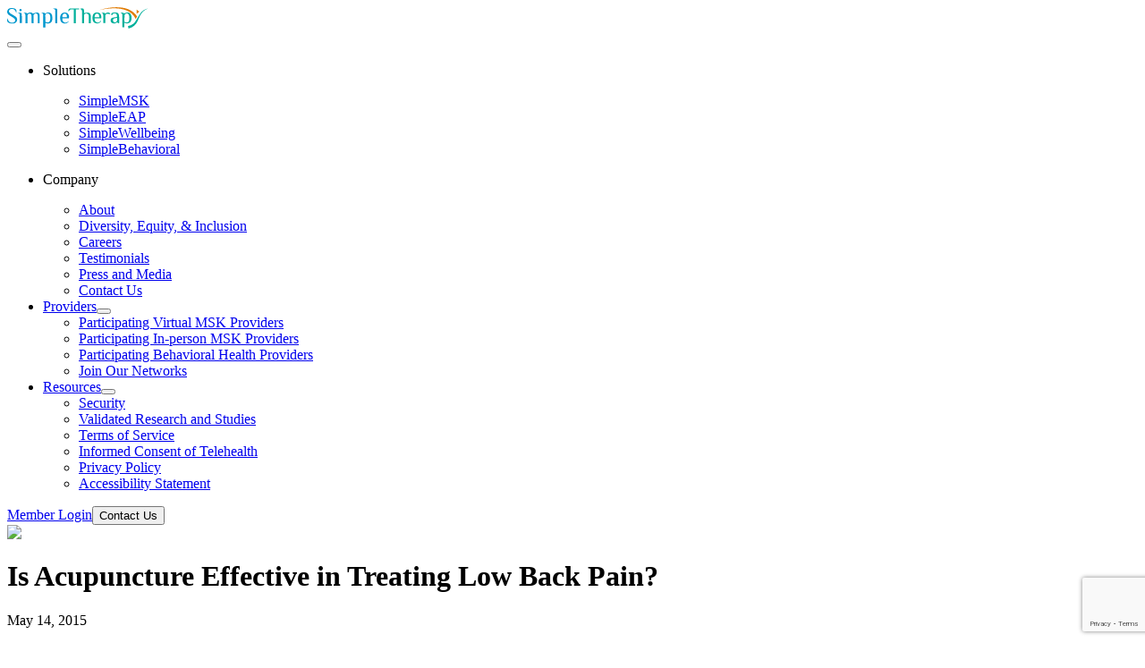

--- FILE ---
content_type: text/html; charset=utf-8
request_url: https://www.simpletherapy.com/en/blog/acupuncture-effective-treating-low-back-pain/
body_size: 51618
content:
<!DOCTYPE html><html lang="en" class="h-full"><head><meta charSet="utf-8"/><meta name="viewport" content="width=device-width"/><link rel="canonical" href="https://www.simpletherapy.com/en/blog/acupuncture-effective-treating-low-back-pain/"/><title>Is Acupuncture Effective in Treating Low Back Pain? | SimpleTherapy</title><meta name="robots" content="index,follow"/><meta name="description" content="A recent report found support for an integrated approach to treating chronic low back pain that utilizes conventional medical and alternative therapies."/><meta property="og:title" content="Is Acupuncture Effective in Treating Low Back Pain? | SimpleTherapy"/><meta property="og:description" content="A recent report found support for an integrated approach to treating chronic low back pain that utilizes conventional medical and alternative therapies."/><meta property="og:type" content="article"/><meta property="article:published_time" content="2015-05-14T18:45:51.000Z"/><meta property="article:modified_time" content="2015-05-14T18:45:51.000Z"/><meta property="article:author" content="Simple Therapy"/><meta property="article:tag" content="Simple Therapy"/><meta property="article:tag" content="Blog"/><meta property="og:image" content="https://www.simpletherapy.com/uploads/2015/05/acupuncture_SEOOrigin_1200x630.png"/><meta property="og:image:alt" content="Is Acupuncture Effective in Treating Low Back Pain?"/><meta property="og:image:width" content="1200"/><meta property="og:image:height" content="630"/><meta property="keywords" content="SimpleTherapy"/><meta name="next-head-count" content="19"/><link data-next-font="" rel="preconnect" href="/" crossorigin="anonymous"/><script id="intercom-script" data-nscript="beforeInteractive">
        window.intercomSettings = { app_id: "cv8truge" };
              (function() {
                var w = window;
                var ic = w.Intercom;
                if (typeof ic === "function") {
                  ic("reattach_activator");
                  ic("update", intercomSettings);
                } else {
                  var d = document;
                  var i = function() {
                    i.c(arguments);
                  };
                  i.q = [];
                  i.c = function(args) {
                    i.q.push(args);
                  };
                  w.Intercom = i;
                  function l() {
                    var s = d.createElement("script");
                    s.type = "text/javascript";
                    s.async = true;
                    s.src = "https://widget.intercom.io/widget/cv8truge";
                    var x = d.getElementsByTagName("script")[0];
                    x.parentNode.insertBefore(s, x);
                  }
                  if (w.attachEvent) {
                    w.attachEvent("onload", l);
                  } else {
                    w.addEventListener("load", l, false);
                  }
                }
              })();</script><link rel="preload" href="/_next/static/css/d2539ed48a56a044.css" as="style"/><link rel="stylesheet" href="/_next/static/css/d2539ed48a56a044.css" data-n-g=""/><noscript data-n-css=""></noscript><script defer="" nomodule="" src="/_next/static/chunks/polyfills-42372ed130431b0a.js"></script><script src="https://www.google.com/recaptcha/enterprise.js?render=6LeoWmgqAAAAAAykYUJDvQAlDat39rIZpW1u1DnW" defer="" data-nscript="beforeInteractive"></script><script src="/_next/static/chunks/webpack-c1dacaec6587ab75.js" defer=""></script><script src="/_next/static/chunks/framework-e8aa3f8254b21554.js" defer=""></script><script src="/_next/static/chunks/main-dec038a14738673d.js" defer=""></script><script src="/_next/static/chunks/pages/_app-c59c54faea307ada.js" defer=""></script><script src="/_next/static/chunks/2962-cf670135b582a925.js" defer=""></script><script src="/_next/static/chunks/3629-867dbaeb8595cac7.js" defer=""></script><script src="/_next/static/chunks/385-c7afced9e8732c37.js" defer=""></script><script src="/_next/static/chunks/4703-866f6aa340340d25.js" defer=""></script><script src="/_next/static/chunks/pages/blog/%5Bslug%5D-6042f0ab7d9ca171.js" defer=""></script><script src="/_next/static/CTXnaW39G7LCI9l_5q-D3/_buildManifest.js" defer=""></script><script src="/_next/static/CTXnaW39G7LCI9l_5q-D3/_ssgManifest.js" defer=""></script></head><body class="st-widgets st-widget-accessibility-left-bottom animate-fade-in-lg relative h-full overflow-x-hidden whitespace-pre-line bg-site-background-white font-avenir text-2xl font-normal text-site-text-blue-1"><div id="__next"><header class="container fixed left-2/4 top-0 z-99 mx-auto w-full -translate-x-2/4 pb-4 pt-4 transition-all duration-300 md:pb-12 md:pt-[15px] xl:max-w-[91%]"><nav class="flex w-full flex-wrap items-center justify-between bg-white px-0 py-0 shadow-site-nav md3:px-4 md2:flex-nowrap md2:rounded-full md2:py-4 lg:px-7 xl:px-10.5 rounded-full desktop"><div class="flex w-full flex-row justify-between px-[1.5rem] py-4 md2:w-auto md2:px-0 md2:py-0"><a class="mr-6 flex self-center" aria-label="SimpleTherapy" title="SimpleTherapy" href="/en/"><img alt="logo SimpleTherapy" loading="lazy" width="157" height="24" decoding="async" data-nimg="1" class="max-h-[1.3rem] w-auto md2:max-h-6" style="color:transparent" src="/images/logo/SimpleTherapy.svg"/></a><div class="flex items-center justify-center md2:hidden"><button class="relative h-4 w-4 before:absolute before:left-0 before:top-0 before:h-0.5 before:w-full before:transform before:rounded-[2px] before:bg-current before:transition-all before:duration-500 before:ease-in-out after:absolute after:bottom-0 after:left-0 after:h-0.5 after:w-full after:transform after:rounded-[2px] after:bg-current after:transition-all after:duration-500 after:ease-in-out focus:outline-none" aria-label="Burger Menu Button"><span class="absolute left-0 top-2/4 block h-0.5 w-full -translate-y-2/4 transform rounded-[2px] bg-current transition duration-500 ease-in-out"></span></button></div></div><div class="block h-0 w-full flex-grow overflow-hidden transition-height duration-500 md2:flex md2:h-auto md2:w-auto md2:items-center md2:overflow-visible"><ul class="flex flex-grow flex-col justify-center gap-0 text-sm md2:flex-row md2:gap-2 lg:gap-6"><li class="group relative flex flex-col items-center justify-center border-b-[1px] border-stroke p-4 md2:border-none md2:p-0 border-t-[1px] md2:border-none desktop"><p class="ransition-all group relative z-[55] flex h-full w-full cursor-pointer items-center justify-between gap-2 text-center text-site-text-18-21 font-light text-site-text-blue-1 transition-all duration-300 ease-in-out before:absolute before:bottom-0 before:left-[50%] before:h-[1px] before:w-0 before:origin-center before:bg-site-btn-orange before:transition-[width] before:duration-700 before:ease-in-out after:absolute after:bottom-0 after:right-[50%] after:h-[1px] after:w-0 after:origin-center after:bg-site-btn-orange after:transition-[width] after:duration-700 after:ease-in-out md2:w-fit md2:text-site-text-16-24 md2:hover:cursor-pointer md2:hover:before:w-[50%] md2:hover:after:w-[50%]"><span>Solutions</span><i class="icon-arrowDown text-[14px] text-site-text-blue-1 transition-all duration-300 md2:group-hover:rotate-180"></i></p><div class="z-50 grid w-full grid-rows-[0fr] transition-all duration-300 md2:invisible md2:absolute md2:right-0 md2:top-[24px] md2:w-max md2:pt-12 md2:opacity-0 md2:group-hover:visible md2:group-hover:grid-rows-[1fr] md2:group-hover:opacity-100"><div class="min-h-0 overflow-hidden rounded-md md2:bg-site-background-white md2:shadow-site-nav"><ul class="mb-0 mt-6 flex flex-col gap-6 md2:my-5.5 md2:gap-4"><li><a area-label="Learn More about SimpleMSK" class="group relative flex items-center gap-2.5 rounded-md text-site-text-18-21 font-light md2:px-4 md2:text-site-text-14-21" href="/en/blog/[slug]/"><span class="relative transition-all ease-in-out before:absolute before:bottom-0 before:left-[50%] before:h-[1px] before:w-0 before:origin-center before:bg-site-btn-orange before:transition-[width] before:duration-700 before:ease-in-out after:absolute after:bottom-0 after:right-[50%] after:h-[1px] after:w-0 after:origin-center after:bg-site-btn-orange after:transition-[width] after:duration-700 after:ease-in-out hover:before:w-[50%] hover:after:w-[50%]">SimpleMSK</span></a></li><li><a area-label="Learn More about SimpleEAP" class="group relative flex items-center gap-2.5 rounded-md text-site-text-18-21 font-light md2:px-4 md2:text-site-text-14-21" href="/en/blog/[slug]/"><span class="relative transition-all ease-in-out before:absolute before:bottom-0 before:left-[50%] before:h-[1px] before:w-0 before:origin-center before:bg-site-btn-orange before:transition-[width] before:duration-700 before:ease-in-out after:absolute after:bottom-0 after:right-[50%] after:h-[1px] after:w-0 after:origin-center after:bg-site-btn-orange after:transition-[width] after:duration-700 after:ease-in-out hover:before:w-[50%] hover:after:w-[50%]">SimpleEAP</span></a></li><li><a area-label="Learn More about SimpleWellbeing" class="group relative flex items-center gap-2.5 rounded-md text-site-text-18-21 font-light md2:px-4 md2:text-site-text-14-21" href="/en/blog/[slug]/"><span class="relative transition-all ease-in-out before:absolute before:bottom-0 before:left-[50%] before:h-[1px] before:w-0 before:origin-center before:bg-site-btn-orange before:transition-[width] before:duration-700 before:ease-in-out after:absolute after:bottom-0 after:right-[50%] after:h-[1px] after:w-0 after:origin-center after:bg-site-btn-orange after:transition-[width] after:duration-700 after:ease-in-out hover:before:w-[50%] hover:after:w-[50%]">SimpleWellbeing</span></a></li><li><a area-label="Learn More about SimpleBehavioral" class="group relative flex items-center gap-2.5 rounded-md text-site-text-18-21 font-light md2:px-4 md2:text-site-text-14-21" href="/en/blog/[slug]/"><span class="relative transition-all ease-in-out before:absolute before:bottom-0 before:left-[50%] before:h-[1px] before:w-0 before:origin-center before:bg-site-btn-orange before:transition-[width] before:duration-700 before:ease-in-out after:absolute after:bottom-0 after:right-[50%] after:h-[1px] after:w-0 after:origin-center after:bg-site-btn-orange after:transition-[width] after:duration-700 after:ease-in-out hover:before:w-[50%] hover:after:w-[50%]">SimpleBehavioral</span></a></li></ul></div></div></li><li class="group relative flex flex-col items-center justify-center border-b-[1px] border-stroke p-4 md2:border-none md2:p-0 desktop"><p class="ransition-all group relative z-[55] flex h-full w-full cursor-pointer items-center justify-between gap-2 text-center text-site-text-18-21 font-light text-site-text-blue-1 transition-all duration-300 ease-in-out before:absolute before:bottom-0 before:left-[50%] before:h-[1px] before:w-0 before:origin-center before:bg-site-btn-orange before:transition-[width] before:duration-700 before:ease-in-out after:absolute after:bottom-0 after:right-[50%] after:h-[1px] after:w-0 after:origin-center after:bg-site-btn-orange after:transition-[width] after:duration-700 after:ease-in-out md2:w-fit md2:text-site-text-16-24 md2:hover:cursor-pointer md2:hover:before:w-[50%] md2:hover:after:w-[50%]"><span>Company</span><i class="icon-arrowDown text-[14px] text-site-text-blue-1 transition-all duration-300 md2:group-hover:rotate-180"></i></p><div class="z-50 grid w-full grid-rows-[0fr] transition-all duration-300 md2:invisible md2:absolute md2:right-0 md2:top-[24px] md2:w-max md2:pt-12 md2:opacity-0 md2:group-hover:visible md2:group-hover:grid-rows-[1fr] md2:group-hover:opacity-100"><div class="min-h-0 overflow-hidden rounded-md md2:bg-site-background-white md2:shadow-site-nav"><ul class="mb-0 mt-6 flex flex-col gap-6 md2:my-5.5 md2:gap-4"><li><a area-label="Learn More about About" class="group relative flex items-center gap-2.5 rounded-md text-site-text-18-21 font-light md2:px-4 md2:text-site-text-14-21" href="/en/blog/[slug]/"><span class="relative transition-all ease-in-out before:absolute before:bottom-0 before:left-[50%] before:h-[1px] before:w-0 before:origin-center before:bg-site-btn-orange before:transition-[width] before:duration-700 before:ease-in-out after:absolute after:bottom-0 after:right-[50%] after:h-[1px] after:w-0 after:origin-center after:bg-site-btn-orange after:transition-[width] after:duration-700 after:ease-in-out hover:before:w-[50%] hover:after:w-[50%]">About</span></a></li><li><a area-label="Learn More about Diversity, Equity, &amp; Inclusion" class="group relative flex items-center gap-2.5 rounded-md text-site-text-18-21 font-light md2:px-4 md2:text-site-text-14-21" href="/en/blog/[slug]/"><span class="relative transition-all ease-in-out before:absolute before:bottom-0 before:left-[50%] before:h-[1px] before:w-0 before:origin-center before:bg-site-btn-orange before:transition-[width] before:duration-700 before:ease-in-out after:absolute after:bottom-0 after:right-[50%] after:h-[1px] after:w-0 after:origin-center after:bg-site-btn-orange after:transition-[width] after:duration-700 after:ease-in-out hover:before:w-[50%] hover:after:w-[50%]">Diversity, Equity, &amp; Inclusion</span></a></li><li><a area-label="Learn More about Careers" class="group relative flex items-center gap-2.5 rounded-md text-site-text-18-21 font-light md2:px-4 md2:text-site-text-14-21" href="/en/blog/[slug]/"><span class="relative transition-all ease-in-out before:absolute before:bottom-0 before:left-[50%] before:h-[1px] before:w-0 before:origin-center before:bg-site-btn-orange before:transition-[width] before:duration-700 before:ease-in-out after:absolute after:bottom-0 after:right-[50%] after:h-[1px] after:w-0 after:origin-center after:bg-site-btn-orange after:transition-[width] after:duration-700 after:ease-in-out hover:before:w-[50%] hover:after:w-[50%]">Careers</span></a></li><li><a area-label="Learn More about Testimonials" class="group relative flex items-center gap-2.5 rounded-md text-site-text-18-21 font-light md2:px-4 md2:text-site-text-14-21" href="/en/blog/[slug]/"><span class="relative transition-all ease-in-out before:absolute before:bottom-0 before:left-[50%] before:h-[1px] before:w-0 before:origin-center before:bg-site-btn-orange before:transition-[width] before:duration-700 before:ease-in-out after:absolute after:bottom-0 after:right-[50%] after:h-[1px] after:w-0 after:origin-center after:bg-site-btn-orange after:transition-[width] after:duration-700 after:ease-in-out hover:before:w-[50%] hover:after:w-[50%]">Testimonials</span></a></li><li><a area-label="Learn More about Press and Media" class="group relative flex items-center gap-2.5 rounded-md text-site-text-18-21 font-light md2:px-4 md2:text-site-text-14-21" href="/en/blog/[slug]/"><span class="relative transition-all ease-in-out before:absolute before:bottom-0 before:left-[50%] before:h-[1px] before:w-0 before:origin-center before:bg-site-btn-orange before:transition-[width] before:duration-700 before:ease-in-out after:absolute after:bottom-0 after:right-[50%] after:h-[1px] after:w-0 after:origin-center after:bg-site-btn-orange after:transition-[width] after:duration-700 after:ease-in-out hover:before:w-[50%] hover:after:w-[50%]">Press and Media</span></a></li><li><a area-label="Learn More about Contact Us" class="group relative flex items-center gap-2.5 rounded-md text-site-text-18-21 font-light md2:px-4 md2:text-site-text-14-21" href="/en/blog/[slug]/"><span class="relative transition-all ease-in-out before:absolute before:bottom-0 before:left-[50%] before:h-[1px] before:w-0 before:origin-center before:bg-site-btn-orange before:transition-[width] before:duration-700 before:ease-in-out after:absolute after:bottom-0 after:right-[50%] after:h-[1px] after:w-0 after:origin-center after:bg-site-btn-orange after:transition-[width] after:duration-700 after:ease-in-out hover:before:w-[50%] hover:after:w-[50%]">Contact Us</span></a></li></ul></div></div></li><li class="group relative flex flex-col items-center justify-center border-b-[1px] border-stroke p-4 md2:border-none md2:p-0 desktop"><div class="flex h-full w-full items-center justify-between gap-10 md2:gap-2"><a area-label="Learn More about Providers" data-route="" class="ransition-all group relative z-[55] flex h-full w-full items-center justify-between text-center text-site-text-18-21 font-light text-site-text-blue-1 transition-all duration-300 ease-in-out before:absolute before:bottom-0 before:left-[50%] before:h-[1px] before:w-0 before:origin-center before:bg-site-btn-orange before:transition-[width] before:duration-700 before:ease-in-out after:absolute after:bottom-0 after:right-[50%] after:h-[1px] after:w-0 after:origin-center after:bg-site-btn-orange after:transition-[width] after:duration-700 after:ease-in-out md2:w-fit md2:text-site-text-16-24 md2:hover:before:w-[50%] md2:hover:after:w-[50%]" href="/en/blog/[slug]/"><span>Providers</span></a><button class="flex h-full items-center justify-center" area-label="Learn More about Providers"><i class="icon-arrowDown text-[14px] text-site-text-blue-1 transition-all duration-300 md2:group-hover:rotate-180"></i></button></div><div class="z-50 grid w-full grid-rows-[0fr] transition-all duration-300 md2:invisible md2:absolute md2:right-0 md2:top-[24px] md2:w-max md2:pt-12 md2:opacity-0 md2:group-hover:visible md2:group-hover:grid-rows-[1fr] md2:group-hover:opacity-100"><div class="min-h-0 overflow-hidden rounded-md md2:bg-site-background-white md2:shadow-site-nav"><ul class="mb-0 mt-6 flex flex-col gap-6 md2:my-5.5 md2:gap-4"><li><a area-label="Learn More about Participating Virtual MSK Providers" class="group relative flex items-center gap-2.5 rounded-md text-site-text-18-21 font-light md2:px-4 md2:text-site-text-14-21" href="/en/blog/[slug]/"><span class="relative transition-all ease-in-out before:absolute before:bottom-0 before:left-[50%] before:h-[1px] before:w-0 before:origin-center before:bg-site-btn-orange before:transition-[width] before:duration-700 before:ease-in-out after:absolute after:bottom-0 after:right-[50%] after:h-[1px] after:w-0 after:origin-center after:bg-site-btn-orange after:transition-[width] after:duration-700 after:ease-in-out hover:before:w-[50%] hover:after:w-[50%]">Participating Virtual MSK Providers</span></a></li><li><a area-label="Learn More about Participating In-person MSK Providers" class="group relative flex items-center gap-2.5 rounded-md text-site-text-18-21 font-light md2:px-4 md2:text-site-text-14-21" href="/en/blog/[slug]/"><span class="relative transition-all ease-in-out before:absolute before:bottom-0 before:left-[50%] before:h-[1px] before:w-0 before:origin-center before:bg-site-btn-orange before:transition-[width] before:duration-700 before:ease-in-out after:absolute after:bottom-0 after:right-[50%] after:h-[1px] after:w-0 after:origin-center after:bg-site-btn-orange after:transition-[width] after:duration-700 after:ease-in-out hover:before:w-[50%] hover:after:w-[50%]">Participating In-person MSK Providers</span></a></li><li><a area-label="Learn More about Participating Behavioral Health Providers" class="group relative flex items-center gap-2.5 rounded-md text-site-text-18-21 font-light md2:px-4 md2:text-site-text-14-21" href="/en/blog/[slug]/"><span class="relative transition-all ease-in-out before:absolute before:bottom-0 before:left-[50%] before:h-[1px] before:w-0 before:origin-center before:bg-site-btn-orange before:transition-[width] before:duration-700 before:ease-in-out after:absolute after:bottom-0 after:right-[50%] after:h-[1px] after:w-0 after:origin-center after:bg-site-btn-orange after:transition-[width] after:duration-700 after:ease-in-out hover:before:w-[50%] hover:after:w-[50%]">Participating Behavioral Health Providers</span></a></li><li><a area-label="Learn More about Join Our Networks" class="group relative flex items-center gap-2.5 rounded-md text-site-text-18-21 font-light md2:px-4 md2:text-site-text-14-21" href="/en/blog/[slug]/"><span class="relative transition-all ease-in-out before:absolute before:bottom-0 before:left-[50%] before:h-[1px] before:w-0 before:origin-center before:bg-site-btn-orange before:transition-[width] before:duration-700 before:ease-in-out after:absolute after:bottom-0 after:right-[50%] after:h-[1px] after:w-0 after:origin-center after:bg-site-btn-orange after:transition-[width] after:duration-700 after:ease-in-out hover:before:w-[50%] hover:after:w-[50%]">Join Our Networks</span></a></li></ul></div></div></li><li class="group relative flex flex-col items-center justify-center border-b-[1px] border-stroke p-4 md2:border-none md2:p-0 desktop"><div class="flex h-full w-full items-center justify-between gap-10 md2:gap-2"><a area-label="Learn More about Resources" data-route="" class="ransition-all group relative z-[55] flex h-full w-full items-center justify-between text-center text-site-text-18-21 font-light text-site-text-blue-1 transition-all duration-300 ease-in-out before:absolute before:bottom-0 before:left-[50%] before:h-[1px] before:w-0 before:origin-center before:bg-site-btn-orange before:transition-[width] before:duration-700 before:ease-in-out after:absolute after:bottom-0 after:right-[50%] after:h-[1px] after:w-0 after:origin-center after:bg-site-btn-orange after:transition-[width] after:duration-700 after:ease-in-out md2:w-fit md2:text-site-text-16-24 md2:hover:before:w-[50%] md2:hover:after:w-[50%]" href="/en/blog/[slug]/"><span>Resources</span></a><button class="flex h-full items-center justify-center" area-label="Learn More about Resources"><i class="icon-arrowDown text-[14px] text-site-text-blue-1 transition-all duration-300 md2:group-hover:rotate-180"></i></button></div><div class="z-50 grid w-full grid-rows-[0fr] transition-all duration-300 md2:invisible md2:absolute md2:right-0 md2:top-[24px] md2:w-max md2:pt-12 md2:opacity-0 md2:group-hover:visible md2:group-hover:grid-rows-[1fr] md2:group-hover:opacity-100"><div class="min-h-0 overflow-hidden rounded-md md2:bg-site-background-white md2:shadow-site-nav"><ul class="mb-0 mt-6 flex flex-col gap-6 md2:my-5.5 md2:gap-4"><li><a area-label="Learn More about Security" class="group relative flex items-center gap-2.5 rounded-md text-site-text-18-21 font-light md2:px-4 md2:text-site-text-14-21" href="/en/blog/[slug]/"><span class="relative transition-all ease-in-out before:absolute before:bottom-0 before:left-[50%] before:h-[1px] before:w-0 before:origin-center before:bg-site-btn-orange before:transition-[width] before:duration-700 before:ease-in-out after:absolute after:bottom-0 after:right-[50%] after:h-[1px] after:w-0 after:origin-center after:bg-site-btn-orange after:transition-[width] after:duration-700 after:ease-in-out hover:before:w-[50%] hover:after:w-[50%]">Security</span></a></li><li><a area-label="Learn More about Validated Research and Studies" class="group relative flex items-center gap-2.5 rounded-md text-site-text-18-21 font-light md2:px-4 md2:text-site-text-14-21" href="/en/blog/[slug]/"><span class="relative transition-all ease-in-out before:absolute before:bottom-0 before:left-[50%] before:h-[1px] before:w-0 before:origin-center before:bg-site-btn-orange before:transition-[width] before:duration-700 before:ease-in-out after:absolute after:bottom-0 after:right-[50%] after:h-[1px] after:w-0 after:origin-center after:bg-site-btn-orange after:transition-[width] after:duration-700 after:ease-in-out hover:before:w-[50%] hover:after:w-[50%]">Validated Research and Studies</span></a></li><li><a area-label="Learn More about Terms of Service" class="group relative flex items-center gap-2.5 rounded-md text-site-text-18-21 font-light md2:px-4 md2:text-site-text-14-21" href="/en/blog/[slug]/"><span class="relative transition-all ease-in-out before:absolute before:bottom-0 before:left-[50%] before:h-[1px] before:w-0 before:origin-center before:bg-site-btn-orange before:transition-[width] before:duration-700 before:ease-in-out after:absolute after:bottom-0 after:right-[50%] after:h-[1px] after:w-0 after:origin-center after:bg-site-btn-orange after:transition-[width] after:duration-700 after:ease-in-out hover:before:w-[50%] hover:after:w-[50%]">Terms of Service</span></a></li><li><a area-label="Learn More about Informed Consent of Telehealth" class="group relative flex items-center gap-2.5 rounded-md text-site-text-18-21 font-light md2:px-4 md2:text-site-text-14-21" href="/en/blog/[slug]/"><span class="relative transition-all ease-in-out before:absolute before:bottom-0 before:left-[50%] before:h-[1px] before:w-0 before:origin-center before:bg-site-btn-orange before:transition-[width] before:duration-700 before:ease-in-out after:absolute after:bottom-0 after:right-[50%] after:h-[1px] after:w-0 after:origin-center after:bg-site-btn-orange after:transition-[width] after:duration-700 after:ease-in-out hover:before:w-[50%] hover:after:w-[50%]">Informed Consent of Telehealth</span></a></li><li><a area-label="Learn More about Privacy Policy" class="group relative flex items-center gap-2.5 rounded-md text-site-text-18-21 font-light md2:px-4 md2:text-site-text-14-21" href="/en/blog/[slug]/"><span class="relative transition-all ease-in-out before:absolute before:bottom-0 before:left-[50%] before:h-[1px] before:w-0 before:origin-center before:bg-site-btn-orange before:transition-[width] before:duration-700 before:ease-in-out after:absolute after:bottom-0 after:right-[50%] after:h-[1px] after:w-0 after:origin-center after:bg-site-btn-orange after:transition-[width] after:duration-700 after:ease-in-out hover:before:w-[50%] hover:after:w-[50%]">Privacy Policy</span></a></li><li><a area-label="Learn More about Accessibility Statement" class="group relative flex items-center gap-2.5 rounded-md text-site-text-18-21 font-light md2:px-4 md2:text-site-text-14-21" href="/en/blog/[slug]/"><span class="relative transition-all ease-in-out before:absolute before:bottom-0 before:left-[50%] before:h-[1px] before:w-0 before:origin-center before:bg-site-btn-orange before:transition-[width] before:duration-700 before:ease-in-out after:absolute after:bottom-0 after:right-[50%] after:h-[1px] after:w-0 after:origin-center after:bg-site-btn-orange after:transition-[width] after:duration-700 after:ease-in-out hover:before:w-[50%] hover:after:w-[50%]">Accessibility Statement</span></a></li></ul></div></div></li></ul><div class="flex w-full flex-col justify-center p-4 md2:w-fit md2:flex-row md2:p-0"><a area-label="Member Login" title="Link to Member Login" class="group relative order-2 flex items-center justify-center gap-2.5 rounded-md p-4 text-site-text-18-21 font-light md2:order-1 md2:justify-start md2:p-0 md2:text-site-text-14-21" href="/en/blog/[slug]/"><i class="icon-user_login font-bold transition-all duration-300 group-hover:text-site-btn-orange text-site-btn-orange"></i><span class="relative transition-all ease-in-out before:absolute before:bottom-0 before:left-[50%] before:h-[1px] before:w-0 before:origin-center before:bg-site-btn-orange before:transition-[width] before:duration-700 before:ease-in-out after:absolute after:bottom-0 after:right-[50%] after:h-[1px] after:w-0 after:origin-center after:bg-site-btn-orange after:transition-[width] after:duration-700 after:ease-in-out hover:before:w-[50%] hover:after:w-[50%] font-medium text-site-btn-orange before:w-[50%] after:w-[50%]">Member Login</span></a><button aria-label="Comtact Us" class="group order-1 mt-4 inline-flex w-full justify-center rounded-[48px] bg-site-btn-orange px-14 py-3 text-center text-site-text-16-23 leading-none text-site-text-white transition-all duration-300 hover:bg-site-btn-orange-hover md2:order-2 md2:ml-4 md2:mt-0 md2:w-auto md2:py-[18px]">Contact Us</button></div></div></nav></header><main class="bg-white pt-[106px] md:pt-[200px] lg:min-h-[calc(100vh_-_772px)]"><div><div class="container pb-8 md:pb-16"><div class="flex flex-col md:flex-row md:items-center md:gap-[30px] lg:gap-[90px] xl:gap-[150px]"><img alt="Is Acupuncture Effective in Treating Low Back Pain?" loading="lazy" width="435" height="269" decoding="async" data-nimg="1" class="image order-1 mb-4 max-h-[382px] min-h-[269px] w-full overflow-hidden rounded-[40px] object-cover md:order-2 md:mb-10" style="color:transparent" srcSet="/_next/image/?url=%2Fuploads%2F2015%2F05%2Facupuncture.webp&amp;w=640&amp;q=75 1x, /_next/image/?url=%2Fuploads%2F2015%2F05%2Facupuncture.webp&amp;w=1080&amp;q=75 2x" src="/_next/image/?url=%2Fuploads%2F2015%2F05%2Facupuncture.webp&amp;w=1080&amp;q=75"/><div class="order-2 md:order-1 md:max-w-[435px]"><h1 class="mb-4 text-site-text-32-38 md:mb-10 md:text-site-text-48-57">Is Acupuncture Effective in Treating Low Back Pain?</h1><p class="mb-4 text-site-text-16-24 font-light text-site-text-blue-2 md:mb-6 md:text-site-text-28-33">May 14, 2015</p></div></div><div class="sc-815ee2ae-0 gjpidF"><p>Acupuncture is an alternative medicine modality where needles are used to stimulate specific points in the body thought to affect pain and function.  Over the years, this discipline has been used for the treatment of various conditions including chronic pain, and is still practiced widely throughout China and the United States.</p><p></p><p>Despite its popularity, the efficacy of acupuncture alone in the treatment of chronic low back pain remains to be seen, with many suggesting any positive results are due to the placebo effect. Some have found it beneficial when combined with a regular exercise therapy program, however. Such were the findings of a <a href="http://www.gahmj.com/doi/full/10.7453/gahmj.2014.043">recent report</a> published by Kizhakkeveettil and colleagues who reviewed scientific evidence in the form of twenty-one studies and found that alternative treatments such as acupuncture combined with conventional treatments such as core and lumbar stabilization programs showed promise in the treatment of chronic low back pain.</p><p></p><p> </p></div></div><div class="posts-slider bg-site-background-gray py-8 md:py-16"><div class="container"><h2 class="mb-9 text-site-text-28-33 md:mb-6 md:text-site-text-48-57">Suggested Resources</h2><div class="swiper"><div class="swiper-wrapper"><div class="swiper-slide !flex !h-auto"></div><div class="swiper-slide !flex !h-auto"></div><div class="swiper-slide !flex !h-auto"></div><div class="swiper-slide !flex !h-auto"></div><div class="swiper-slide !flex !h-auto"></div><div class="swiper-slide !flex !h-auto"></div><div class="swiper-slide !flex !h-auto"></div><div class="swiper-slide !flex !h-auto"></div><div class="swiper-slide !flex !h-auto"></div></div><div class="sc-c3aade6-0 cUFIkx"><div class="posts-pagination"></div><div class="relative z-99 flex flex-row gap-4"><div class="button-prev group hover:cursor-pointer"><button class="flex h-10 w-10 items-center justify-center rounded-full border-[1px] transition-all duration-300 border-site-text-blue-1 group-hover:bg-site-text-blue-1"><i class="icon-arrowR transition-all duration-300 text-site-text-blue-1 group-hover:text-site-text-white text-extralight text-[18px] transform rotate-180"></i></button></div><div class="button-next group hover:cursor-pointer"><button class="flex h-10 w-10 items-center justify-center rounded-full border-[1px] transition-all duration-300 border-site-text-blue-1 group-hover:bg-site-text-blue-1"><i class="icon-arrowR transition-all duration-300 text-site-text-blue-1 group-hover:text-site-text-white text-extralight text-[18px]"></i></button></div></div></div></div></div></div></div></main><footer class="sticky top-[100vh] w-full bg-site-background-blue py-16"><div class="container flex flex-col"><div class="mb-6 flex flex-wrap justify-between"><div class="mb-6 flex basis-[100%] flex-col self-start pr-16 md:mb-5 md:basis-[40%]"><img alt="Simple Therapy" loading="lazy" width="235" height="36" decoding="async" data-nimg="1" class="mb-2" style="color:transparent" src="/images/logo/SimpleTherapyWhite.svg"/><div class="mb-4 text-site-text-16-20 font-semibold text-site-text-white">Where improved health meets simplicity.</div><div class="mb-2 text-site-text-16-24 font-normal text-site-text-white"><a class="group relative flex w-fit flex-row items-center" aria-label="Phone" title="Phone: 1-800-644-2478" href="tel:1-800-644-2478"><i class="icon-phone_f mr-3 w-6 transition-all duration-300 group-hover:text-site-btn-orange"></i><span class="relative before:absolute before:bottom-0 before:left-[50%] before:h-[1px] before:w-0 before:origin-center before:bg-site-btn-orange before:transition-[width] before:duration-300 before:ease-in-out after:absolute after:bottom-0 after:right-[50%] after:h-[1px] after:w-0 after:origin-center after:bg-site-btn-orange after:transition-[width] after:duration-300 after:ease-in-out group-hover:text-site-btn-orange group-hover:before:w-[50%] group-hover:after:w-[50%]">1-800-644-2478</span></a></div><div class="mb-2 flex flex-row items-center text-site-text-16-24 font-normal text-site-text-white"><i class="icon-location_f mr-3 w-6 transition-all duration-300 group-hover:text-site-btn-orange"></i>1080 W Shaw Ave, Ste 101, Fresno, CA 93711</div><div class="mb-4 flex flex-row items-center text-site-text-16-24 font-normal text-site-text-white"><i class="icon-location_f mr-3 w-6 transition-all duration-300 group-hover:text-site-btn-orange"></i>6111 Southfront Road, Ste B, Livermore, CA 94551</div><div class="text-site-text-18-27 font-normal text-site-text-white"><div class="mb-4">Connect with us</div><div class="justify-star flex flex-row"><a class="group" target="_blank" aria-label="LinkedIn" title="Link to LinkedIn" href="https://www.linkedin.com/company/simpletherapy/posts/?feedView=all"><i class="icon-linkid mr-6 h-6 transition-all duration-300 group-hover:text-site-btn-orange"></i></a><a class="group" target="_blank" aria-label="Instagram" title="Link to Instagram" href="https://www.instagram.com/simpletherapy"><i class="icon-insta mr-6 h-6 transition-all duration-300 group-hover:text-site-btn-orange"></i></a><a class="group" target="_blank" aria-label="Facebook" title="Link to Facebook" href="https://www.facebook.com/simpletherapy"><i class="icon-fb mr-6 h-6 transition-all duration-300 group-hover:text-site-btn-orange"></i></a></div></div></div><div class="mb-4.5 flex basis-[100%] flex-col self-start pt-4.5 sm:mb-6 sm:basis-[33%] sm:pt-0 md:basis-[20%]  "><div class="mb-2 text-site-text-20-26 font-semibold text-site-text-white">Solutions</div><a class="relative mb-1 w-fit text-site-text-16-24 font-extralight transition-all duration-100 before:absolute before:bottom-0 before:left-[50%] before:h-[1px] before:w-0 before:origin-center before:bg-site-btn-orange before:transition-[width] before:duration-300 before:ease-in-out after:absolute after:bottom-0 after:right-[50%] after:h-[1px] after:w-0 after:origin-center after:bg-site-btn-orange after:transition-[width] after:duration-300 after:ease-in-out hover:text-site-btn-orange hover:before:w-[50%] hover:after:w-[50%] text-site-text-white" href="/en/SimpleMSK/">SimpleMSK</a><a class="relative mb-1 w-fit text-site-text-16-24 font-extralight transition-all duration-100 before:absolute before:bottom-0 before:left-[50%] before:h-[1px] before:w-0 before:origin-center before:bg-site-btn-orange before:transition-[width] before:duration-300 before:ease-in-out after:absolute after:bottom-0 after:right-[50%] after:h-[1px] after:w-0 after:origin-center after:bg-site-btn-orange after:transition-[width] after:duration-300 after:ease-in-out hover:text-site-btn-orange hover:before:w-[50%] hover:after:w-[50%] text-site-text-white" href="/en/SimpleEAP/">SimpleEAP</a><a class="relative mb-1 w-fit text-site-text-16-24 font-extralight transition-all duration-100 before:absolute before:bottom-0 before:left-[50%] before:h-[1px] before:w-0 before:origin-center before:bg-site-btn-orange before:transition-[width] before:duration-300 before:ease-in-out after:absolute after:bottom-0 after:right-[50%] after:h-[1px] after:w-0 after:origin-center after:bg-site-btn-orange after:transition-[width] after:duration-300 after:ease-in-out hover:text-site-btn-orange hover:before:w-[50%] hover:after:w-[50%] text-site-text-white" href="/en/SimpleWellbeing/">SimpleWellbeing</a><a class="relative mb-1 w-fit text-site-text-16-24 font-extralight transition-all duration-100 before:absolute before:bottom-0 before:left-[50%] before:h-[1px] before:w-0 before:origin-center before:bg-site-btn-orange before:transition-[width] before:duration-300 before:ease-in-out after:absolute after:bottom-0 after:right-[50%] after:h-[1px] after:w-0 after:origin-center after:bg-site-btn-orange after:transition-[width] after:duration-300 after:ease-in-out hover:text-site-btn-orange hover:before:w-[50%] hover:after:w-[50%] text-site-text-white" href="/en/SimpleBehavioral/">SimpleBehavioral</a><div class="mb-4.5 flex basis-[100%] flex-col self-start pt-4.5 sm:mb-6 sm:basis-[33%] sm:pt-0 md:basis-[20%] mt-5"><div class="mb-2 text-site-text-20-26 font-semibold text-site-text-white">For Members</div><a class="relative mb-1 w-fit text-site-text-16-24 font-extralight transition-all duration-100 before:absolute before:bottom-0 before:left-[50%] before:h-[1px] before:w-0 before:origin-center before:bg-site-btn-orange before:transition-[width] before:duration-300 before:ease-in-out after:absolute after:bottom-0 after:right-[50%] after:h-[1px] after:w-0 after:origin-center after:bg-site-btn-orange after:transition-[width] after:duration-300 after:ease-in-out hover:text-site-btn-orange hover:before:w-[50%] hover:after:w-[50%] text-site-text-white" href="/en/member-login/">Member Login</a></div></div><div class="mb-4.5 flex basis-[100%] flex-col self-start pt-4.5 sm:mb-6 sm:basis-[33%] sm:pt-0 md:basis-[20%] border-t-[1px] border-t-site-border-white sm:border-l-[1px] sm:border-t-[0px] sm:border-l-site-border-white sm:pl-6  "><div class="mb-2 text-site-text-20-26 font-semibold text-site-text-white">Company</div><a class="relative mb-1 w-fit text-site-text-16-24 font-extralight transition-all duration-100 before:absolute before:bottom-0 before:left-[50%] before:h-[1px] before:w-0 before:origin-center before:bg-site-btn-orange before:transition-[width] before:duration-300 before:ease-in-out after:absolute after:bottom-0 after:right-[50%] after:h-[1px] after:w-0 after:origin-center after:bg-site-btn-orange after:transition-[width] after:duration-300 after:ease-in-out hover:text-site-btn-orange hover:before:w-[50%] hover:after:w-[50%] text-site-text-white" href="/en/about/">About</a><a class="relative mb-1 w-fit text-site-text-16-24 font-extralight transition-all duration-100 before:absolute before:bottom-0 before:left-[50%] before:h-[1px] before:w-0 before:origin-center before:bg-site-btn-orange before:transition-[width] before:duration-300 before:ease-in-out after:absolute after:bottom-0 after:right-[50%] after:h-[1px] after:w-0 after:origin-center after:bg-site-btn-orange after:transition-[width] after:duration-300 after:ease-in-out hover:text-site-btn-orange hover:before:w-[50%] hover:after:w-[50%] text-site-text-white" href="/en/diversity-equity-inclusion/">Diversity, Equity, &amp; Inclusion</a><a class="relative mb-1 w-fit text-site-text-16-24 font-extralight transition-all duration-100 before:absolute before:bottom-0 before:left-[50%] before:h-[1px] before:w-0 before:origin-center before:bg-site-btn-orange before:transition-[width] before:duration-300 before:ease-in-out after:absolute after:bottom-0 after:right-[50%] after:h-[1px] after:w-0 after:origin-center after:bg-site-btn-orange after:transition-[width] after:duration-300 after:ease-in-out hover:text-site-btn-orange hover:before:w-[50%] hover:after:w-[50%] text-site-text-white" href="/en/testimonials/">Testimonials</a><a class="relative mb-1 w-fit text-site-text-16-24 font-extralight transition-all duration-100 before:absolute before:bottom-0 before:left-[50%] before:h-[1px] before:w-0 before:origin-center before:bg-site-btn-orange before:transition-[width] before:duration-300 before:ease-in-out after:absolute after:bottom-0 after:right-[50%] after:h-[1px] after:w-0 after:origin-center after:bg-site-btn-orange after:transition-[width] after:duration-300 after:ease-in-out hover:text-site-btn-orange hover:before:w-[50%] hover:after:w-[50%] text-site-text-white" href="/en/careers/">Careers</a><a class="relative mb-1 w-fit text-site-text-16-24 font-extralight transition-all duration-100 before:absolute before:bottom-0 before:left-[50%] before:h-[1px] before:w-0 before:origin-center before:bg-site-btn-orange before:transition-[width] before:duration-300 before:ease-in-out after:absolute after:bottom-0 after:right-[50%] after:h-[1px] after:w-0 after:origin-center after:bg-site-btn-orange after:transition-[width] after:duration-300 after:ease-in-out hover:text-site-btn-orange hover:before:w-[50%] hover:after:w-[50%] text-site-text-white" href="/en/press-and-publications/">Press and Media</a><a class="relative mb-1 w-fit text-site-text-16-24 font-extralight transition-all duration-100 before:absolute before:bottom-0 before:left-[50%] before:h-[1px] before:w-0 before:origin-center before:bg-site-btn-orange before:transition-[width] before:duration-300 before:ease-in-out after:absolute after:bottom-0 after:right-[50%] after:h-[1px] after:w-0 after:origin-center after:bg-site-btn-orange after:transition-[width] after:duration-300 after:ease-in-out hover:text-site-btn-orange hover:before:w-[50%] hover:after:w-[50%] text-site-text-white" href="/en/contact/">Contact Us</a></div><div class="mb-4.5 flex basis-[100%] flex-col self-start pt-4.5 sm:mb-6 sm:basis-[33%] sm:pt-0 md:basis-[20%] border-t-[1px] border-t-site-border-white sm:border-l-[1px] sm:border-t-[0px] sm:border-l-site-border-white sm:pl-6  "><div class="mb-2 text-site-text-20-26 font-semibold text-site-text-white">Resources</div><a class="relative mb-1 w-fit text-site-text-16-24 font-extralight transition-all duration-100 before:absolute before:bottom-0 before:left-[50%] before:h-[1px] before:w-0 before:origin-center before:bg-site-btn-orange before:transition-[width] before:duration-300 before:ease-in-out after:absolute after:bottom-0 after:right-[50%] after:h-[1px] after:w-0 after:origin-center after:bg-site-btn-orange after:transition-[width] after:duration-300 after:ease-in-out hover:text-site-btn-orange hover:before:w-[50%] hover:after:w-[50%] text-site-text-white" href="/en/providers/">Providers</a><a class="relative mb-1 w-fit text-site-text-16-24 font-extralight transition-all duration-100 before:absolute before:bottom-0 before:left-[50%] before:h-[1px] before:w-0 before:origin-center before:bg-site-btn-orange before:transition-[width] before:duration-300 before:ease-in-out after:absolute after:bottom-0 after:right-[50%] after:h-[1px] after:w-0 after:origin-center after:bg-site-btn-orange after:transition-[width] after:duration-300 after:ease-in-out hover:text-site-btn-orange hover:before:w-[50%] hover:after:w-[50%] text-site-btn-orange before:w-[50%] after:w-[50%]" href="/en/blog/">Blog</a><a class="relative mb-1 w-fit text-site-text-16-24 font-extralight transition-all duration-100 before:absolute before:bottom-0 before:left-[50%] before:h-[1px] before:w-0 before:origin-center before:bg-site-btn-orange before:transition-[width] before:duration-300 before:ease-in-out after:absolute after:bottom-0 after:right-[50%] after:h-[1px] after:w-0 after:origin-center after:bg-site-btn-orange after:transition-[width] after:duration-300 after:ease-in-out hover:text-site-btn-orange hover:before:w-[50%] hover:after:w-[50%] text-site-text-white" href="/en/security-page/">Security</a><a class="relative mb-1 w-fit text-site-text-16-24 font-extralight transition-all duration-100 before:absolute before:bottom-0 before:left-[50%] before:h-[1px] before:w-0 before:origin-center before:bg-site-btn-orange before:transition-[width] before:duration-300 before:ease-in-out after:absolute after:bottom-0 after:right-[50%] after:h-[1px] after:w-0 after:origin-center after:bg-site-btn-orange after:transition-[width] after:duration-300 after:ease-in-out hover:text-site-btn-orange hover:before:w-[50%] hover:after:w-[50%] text-site-text-white" href="/en/validated-research-and-studies/">Validated Research and Studies</a><a class="relative mb-1 w-fit text-site-text-16-24 font-extralight transition-all duration-100 before:absolute before:bottom-0 before:left-[50%] before:h-[1px] before:w-0 before:origin-center before:bg-site-btn-orange before:transition-[width] before:duration-300 before:ease-in-out after:absolute after:bottom-0 after:right-[50%] after:h-[1px] after:w-0 after:origin-center after:bg-site-btn-orange after:transition-[width] after:duration-300 after:ease-in-out hover:text-site-btn-orange hover:before:w-[50%] hover:after:w-[50%] text-site-text-white" href="/en/terms-conditions/">Terms of Service</a><a class="relative mb-1 w-fit text-site-text-16-24 font-extralight transition-all duration-100 before:absolute before:bottom-0 before:left-[50%] before:h-[1px] before:w-0 before:origin-center before:bg-site-btn-orange before:transition-[width] before:duration-300 before:ease-in-out after:absolute after:bottom-0 after:right-[50%] after:h-[1px] after:w-0 after:origin-center after:bg-site-btn-orange after:transition-[width] after:duration-300 after:ease-in-out hover:text-site-btn-orange hover:before:w-[50%] hover:after:w-[50%] text-site-text-white" href="/en/informed-telehealth-consent/">Informed Consent of Telehealth</a><a class="relative mb-1 w-fit text-site-text-16-24 font-extralight transition-all duration-100 before:absolute before:bottom-0 before:left-[50%] before:h-[1px] before:w-0 before:origin-center before:bg-site-btn-orange before:transition-[width] before:duration-300 before:ease-in-out after:absolute after:bottom-0 after:right-[50%] after:h-[1px] after:w-0 after:origin-center after:bg-site-btn-orange after:transition-[width] after:duration-300 after:ease-in-out hover:text-site-btn-orange hover:before:w-[50%] hover:after:w-[50%] text-site-text-white" href="/en/privacy-policy/">Privacy Policy</a><a class="relative mb-1 w-fit text-site-text-16-24 font-extralight transition-all duration-100 before:absolute before:bottom-0 before:left-[50%] before:h-[1px] before:w-0 before:origin-center before:bg-site-btn-orange before:transition-[width] before:duration-300 before:ease-in-out after:absolute after:bottom-0 after:right-[50%] after:h-[1px] after:w-0 after:origin-center after:bg-site-btn-orange after:transition-[width] after:duration-300 after:ease-in-out hover:text-site-btn-orange hover:before:w-[50%] hover:after:w-[50%] text-site-text-white" href="/en/accessibility-statement/">Accessibility Statement</a></div></div><div class="mb-6 flex flex-row flex-wrap items-center justify-center gap-8 py-6 md2:gap-12"><img alt="Swiss Re Fondation" loading="lazy" width="158" height="52" decoding="async" data-nimg="1" class="h-[50px] w-[134px] object-contain md2:h-[52px] md2:w-[158px]" style="color:transparent" srcSet="/_next/image/?url=%2Fimages%2Fsite%2Ffooter%2FSwissReFondation.png&amp;w=256&amp;q=75 1x, /_next/image/?url=%2Fimages%2Fsite%2Ffooter%2FSwissReFondation.png&amp;w=384&amp;q=75 2x" src="/_next/image/?url=%2Fimages%2Fsite%2Ffooter%2FSwissReFondation.png&amp;w=384&amp;q=75"/><img alt="Sustainable Development Goals" loading="lazy" width="128" height="110" decoding="async" data-nimg="1" class="order-3 h-[80px] w-auto object-contain sm2:order-2 md2:h-[110px] md2:w-[128px]" style="color:transparent" srcSet="/_next/image/?url=%2Fimages%2Fsite%2Ffooter%2FSustainable%20Development%20Goals.png&amp;w=128&amp;q=75 1x, /_next/image/?url=%2Fimages%2Fsite%2Ffooter%2FSustainable%20Development%20Goals.png&amp;w=256&amp;q=75 2x" src="/_next/image/?url=%2Fimages%2Fsite%2Ffooter%2FSustainable%20Development%20Goals.png&amp;w=256&amp;q=75"/><img alt="Hipaa Complance" loading="lazy" width="153" height="79" decoding="async" data-nimg="1" class="order-2 h-[60px] w-auto object-contain sm2:order-3 md2:h-[79px] md2:w-[153px]" style="color:transparent" srcSet="/_next/image/?url=%2Fimages%2Fsite%2Ffooter%2FHipaaComplance.png&amp;w=256&amp;q=75 1x, /_next/image/?url=%2Fimages%2Fsite%2Ffooter%2FHipaaComplance.png&amp;w=384&amp;q=75 2x" src="/_next/image/?url=%2Fimages%2Fsite%2Ffooter%2FHipaaComplance.png&amp;w=384&amp;q=75"/><img alt="Top Vendor" loading="lazy" width="87" height="100" decoding="async" data-nimg="1" class="order-4 h-[70px] w-auto object-contain md2:h-[100px] md2:w-[141px]" style="color:transparent" src="/images/site/footer/TopVendorBadgeL.webp"/><img alt="AICPA SOC" loading="lazy" width="120" height="120" decoding="async" data-nimg="1" class="order-5 h-[90px] w-auto object-contain md2:h-[110px] md2:w-[120px]" style="color:transparent" srcSet="/_next/image/?url=%2Fimages%2Fsite%2Ffooter%2FPrescient-SOC2-Type-2-Badge.png&amp;w=128&amp;q=75 1x, /_next/image/?url=%2Fimages%2Fsite%2Ffooter%2FPrescient-SOC2-Type-2-Badge.png&amp;w=256&amp;q=75 2x" src="/_next/image/?url=%2Fimages%2Fsite%2Ffooter%2FPrescient-SOC2-Type-2-Badge.png&amp;w=256&amp;q=75"/><img alt="AICPA SOC" loading="lazy" width="124" height="110" decoding="async" data-nimg="1" class="order-5 h-[80px] w-auto object-contain md2:h-[110px] md2:w-[110px]" style="color:transparent" src="/images/site/footer/HTRAward2025.webp"/><img alt="AICPA SOC" loading="lazy" width="107" height="107" decoding="async" data-nimg="1" class="order-5 h-[80px] w-auto object-contain md2:h-[100px] md2:w-[100px]" style="color:transparent" srcSet="/_next/image/?url=%2Fimages%2Fsite%2Ffooter%2FInc-5000.webp&amp;w=128&amp;q=75 1x, /_next/image/?url=%2Fimages%2Fsite%2Ffooter%2FInc-5000.webp&amp;w=256&amp;q=75 2x" src="/_next/image/?url=%2Fimages%2Fsite%2Ffooter%2FInc-5000.webp&amp;w=256&amp;q=75"/></div><div class="flex flex-col"><div class="mb-6 text-center text-site-text-10-11 font-normal text-site-text-white">SimpleTherapy, Inc.® does not offer medical advice, diagnosis or treatment. SimpleTherapy is not a replacement for a physical therapist or doctor. Please consult with your physical therapist or doctor if you have any questions about incorporating the SimpleTherapy, Inc. sessions into your wellness program.</div><div class="mb-4 text-center text-site-text-10-11 font-normal text-site-text-white">© <!-- -->2026 <!-- -->SimpleTherapy, Inc. All Rights Reserved.</div><div class="mb-4 text-center text-site-text-10-11 font-normal text-site-text-white">See our <a href="/privacy-policy">Privacy Policy</a>, <a href="/terms-conditions">Terms of Use and Informed Telehealth Consent</a></div><div class="mb-4 text-center text-site-text-10-11 font-normal text-site-text-white">SimpleTherapy, Inc. is located at 1080 W Shaw Ave, Ste 101, Fresno, CA 93711 ©<!-- --> 2026</div><div class="mb-4 text-center text-site-text-10-11 font-normal text-site-text-white"><a aria-label="Email" title="Email: support@simpletherapy.com" class="text-xs-custom text-brand-text-white relative w-fit text-center after:absolute after:bottom-0 after:left-0 after:h-[1px] after:w-0 after:bg-white after:transition-all after:duration-300 hover:after:w-full" href="mailto:support@simpletherapy.com">support@simpletherapy.com</a></div><div class="text-center"><p class="text-site-text-10-11 font-normal text-site-text-white">This site is protected by reCAPTCHA and the Google<a aria-label="google privacy" href="https://policies.google.com/privacy">Privacy Policy</a> <!-- -->and<a aria-label="google terms" href="https://policies.google.com/terms">Terms of Service</a> <!-- -->apply.</p></div></div></div></footer></div><script id="__NEXT_DATA__" type="application/json">{"props":{"pageProps":{"seo":{"title":"Is Acupuncture Effective in Treating Low Back Pain? | SimpleTherapy","description":"A recent report found support for an integrated approach to treating chronic low back pain that utilizes conventional medical and alternative therapies.","keywords":"SimpleTherapy","image":"https://www.simpletherapy.com/uploads/2015/05/acupuncture_SEOOrigin_1200x630.png"},"post":{"route":"/blog/acupuncture-effective-treating-low-back-pain","id":61,"typeId":5,"page":1,"title":"Is Acupuncture Effective in Treating Low Back Pain?","body":"\u003cp\u003eAcupuncture is an alternative medicine modality where needles are used to stimulate specific points in the body thought to affect pain and function.\u0026nbsp; Over the years, this discipline has been used for the treatment of various conditions including chronic pain, and is still practiced widely throughout China and the United States.\u003c/p\u003e\u003cp\u003e\u003c/p\u003e\u003cp\u003eDespite its popularity, the efficacy of acupuncture alone in the treatment of chronic low back pain remains to be seen, with many suggesting any positive results are due to the placebo effect. Some have found it beneficial when combined with a regular exercise therapy program, however. Such were the findings of a \u003ca href=\"http://www.gahmj.com/doi/full/10.7453/gahmj.2014.043\"\u003erecent report\u003c/a\u003e published by Kizhakkeveettil and colleagues who reviewed scientific evidence in the form of twenty-one studies and found that alternative treatments such as acupuncture combined with conventional treatments such as core and lumbar stabilization programs showed promise in the treatment of chronic low back pain.\u003c/p\u003e\u003cp\u003e\u003c/p\u003e\u003cp\u003e\u0026nbsp;\u003c/p\u003e","date":"2015-05-14T18:45:51.000Z","image":"/uploads/2015/05/acupuncture.webp","category":"Musculoskeletal","customFields":[],"files":[]},"_nextI18Next":{"initialI18nStore":{"en":{"common":{"test":"Welcome to React!","search":"Search","menu":{"Solutions":"Solutions","SimpleMSK":"SimpleMSK","SimpleEAP":"SimpleEAP","SimpleBehavioral":"SimpleBehavioral","SimpleWellbeing":"SimpleWellbeing","Company":"Company","About":"About","Diversity, Equity, \u0026 Inclusion":"Diversity, Equity, \u0026 Inclusion","Careers":"Careers","Testimonials":"Testimonials","Providers":"Providers","Resources":"Resources","How We Work":"How We Work","Press and Media":"Press and Media","Contact Us":"Contact Us","Privacy Policy":"Privacy Policy","Terms of Service":"Terms of Service","Informed Consent of Telehealth":"Informed Consent of Telehealth","Security":"Security","Try Demo":"Contact Us","Validated Research and Studies":"Validated Research and Studies","Accessibility Statement":"Accessibility Statement","Member Login":"Member Login","Participating Virtual MSK Providers":"Participating Virtual MSK Providers","Participating In-person MSK Providers":"Participating In-person MSK Providers","Participating Behavioral Health Providers":"Participating Behavioral Health Providers","Join Our Networks":"Join Our Networks"},"footer":{"Where improved health meets simplicity.":"Where improved health meets simplicity.","1080 W Shaw Ave, Ste 101, Fresno, CA 93711":"1080 W Shaw Ave, Ste 101, Fresno, CA 93711","6111 Southfront Road, Ste B, Livermore, CA 94551":"6111 Southfront Road, Ste B, Livermore, CA 94551","Connect with us":"Connect with us","Product":"Product","SimpleMSK":"SimpleMSK","SimpleEAP":"SimpleEAP","SimpleBehavioral":"SimpleBehavioral","SimpleWellbeing":"SimpleWellbeing","Company":"Company","About Us":"About Us","Diversity, Equity and Inclusion":"Diversity, Equity and Inclusion","Testimonials":"Testimonials","Careers":"Careers","Press and Media":"Press and Media","Resources":"Resources","Providers":"Providers","Blog":"Blog","Security":"Security","Validated Research and Studies":"Validated Research and Studies","Terms and Conditions":"Terms and Conditions","Informed Telehealth Consent":"Informed Telehealth Consent","Privacy Policy":"Privacy Policy","Accessibility Statement":"Accessibility Statement","Contact Us":"Contact Us","SimpleTherapy, Inc.® does not offer medical":"SimpleTherapy, Inc.® does not offer medical advice, diagnosis or treatment. SimpleTherapy is not a replacement for a physical therapist or doctor. Please consult with your physical therapist or doctor if you have any questions about incorporating the SimpleTherapy, Inc. sessions into your wellness program.","SimpleTherapy, Inc. All Rights Reserved.":"SimpleTherapy, Inc. All Rights Reserved.","See our Privacy Policy, Terms of Use and Informed Telehealth Consent":"See our \u003ca href='/privacy-policy'\u003ePrivacy Policy\u003c/a\u003e, \u003ca href='/terms-conditions'\u003eTerms of Use and Informed Telehealth Consent\u003c/a\u003e","SimpleTherapy, Inc. is located at 1080 W Shaw Ave, Ste 101, Fresno, CA 93711 ©":"SimpleTherapy, Inc. is located at 1080 W Shaw Ave, Ste 101, Fresno, CA 93711 ©"},"home":{"mainSection":{"title":"Where Improved Health Meets Simplicity","description":"Personalized, clinically based virtual and in-person solutions for total well-being.","buttonText":"Learn More","buttonLink":"/about","imageUrl":"mainImage.webp"},"counterSection":[{"number":"1000","description":"clients","unitOfMeasurement":"+"},{"number":"1.5","description":"covered lives","unitOfMeasurement":"M+"},{"number":"32","description":"providers in our national network","unitOfMeasurement":"K+"}],"collToActionSection":{"title":"Learn More about SimpleTherapy","description":"Want to learn more about how SimpleTherapy can work for you? \u003cbr\u003eFill out our contact form!","buttonText":"Contact Us","buttonLink":"","imageBrand":""},"hearFromOurClients":{"title":"Hear From Our Clients","description":"See what our clients have to say about their experiences.","cards":[{"face1":{"logo":"company_1.webp","name":"Paul Melikian, CPFO","position":"Assistant City Manager","company":"City of Reedley"},"face2":{"testimonial":"Thank you for the fantastic EAP presentation on Managing Financial Stress. Your engaging approach and attention to detail were truly impressive. You guys are like night and day compared to our previous vendor. Keep up the great work!”"}},{"face1":{"logo":"company_2.webp","name":"Dan Costa","position":"CEO","company":"DMC Insurance \u003cbr\u003eAdministrators, Inc."},"face2":{"testimonial":"SimpleTherapy’s unwavering attention, dedicated customer service, and commitment to innovation are in perfect harmony with our mission to prioritize the health and well-being of our plan participants. It’s one of the reasons we’ve maintained a productive partnership with them for almost a decade.”"}},{"face1":{"logo":"company_3.webp","name":"Omar Khweiss","position":"General Manager","company":"San Joaquin County Mosquito \u0026 Vector \u003cbr\u003eControl District"},"face2":{"testimonial":"I cannot thank you enough for your recent contributions to our agency's employee retirement forum efforts last week. Your resounding ability to provide us with an exemplary speaker in less than 24 hours of my request was vital in finalizing this impromptu session.”"}}]},"comprehensiveCareSection":{"title":"Comprehensive Care for Your Employees’ Most Common and Costly Conditions","description":"We understand your business depends on the well-being of your workforce. We also recognize the challenges of navigating multiple vendors. Our suite of innovative health solutions offers an integrated approach that streamlines access to personalized care and paves a simple path to better health, increased productivity, and savings.","awards":[{"imageUrl":"/images/site/footer/Inc-5000.webp","description":"Recognized on the 2025 Inc. 5000 list of America’s fastest-growing private companies, SimpleTherapy ranked No. 1234 overall, No. 3 in Fresno and No. 127 in Healthcare \u0026 Medical."}],"cards":[{"logo":"logo_comprehensiveCare_card_1.svg","image":"image_comprehensiveCare_card_1.webp","description":"SimpleEAP delivers 24/7/365 in-the-moment support from licensed mental health professionals. Our priority is guiding your employees to the most suitable resources for their unique needs. ","buttonText":"Learn More","buttonLink":"/SimpleEAP"},{"logo":"logo_comprehensiveCare_card_2.svg","image":"image_comprehensiveCare_card_2.webp","description":"Founded by orthopedic surgeons and physical therapists, SimpleMSK blends intuitive, real-time AI with a clinical care team of certified health coaches, physical therapists, and doctors to deliver personalized MSK care virtually with an optional national in-person network and integrated benefit administration. ","buttonText":"Learn More","buttonLink":"/SimpleMSK"},{"logo":"logo_comprehensiveCare_card_3.svg","image":"image_comprehensiveCare_card_3.webp","description":"We provide self-insured clients with complete inpatient and outpatient mental health and substance use disorder (MHSUD) benefit administration. Our vast national network of mental health providers, psychiatric services, substance abuse programs and facilities ensures that your employees receive quality care that meets their specific needs.","buttonText":"Learn More","buttonLink":"/SimpleBehavioral"},{"logo":"logo_comprehensiveCare_card_4.svg","image":"image_comprehensiveCare_card_4.webp","description":" Whether you’re seeking a structured, turnkey wellness solution or a customized, outcomes-based program, SimpleWellbeing empowers your employees to confidently manage their health and well-being—all in one integrated platform addressing physical, mental, and emotional well-being.","buttonText":"Learn More","buttonLink":"/SimpleWellbeing"}]},"memberSpotlightSection":{"title":"Member Spotlight","description":"The exercises are working for both pain reduction and preventing pain in the joints where I have osteoarthritis. The clinicians give very useful advice during each exercise which ensures that it’s done correctly, so that I'm not exercising the wrong muscles. The exercises are also varied to correspond to the progress I'm making…Finally, it's very convenient for me not to have to leave my home to do all of this.","imageUrl":"memberSpotlight.webp","author":"Russell W.","position":"SimpleTherapy Member"},"weServeSection":{"title":"We serve","items":[{"icon":"we_serve_card_1.svg","title":"Employers","image":"we_serve_card_1.webp","description":"We collaborate with employers of all sizes, ranging from small businesses with as few as six employees to large corporations with over 100,000. We are committed to delivering holistic, clinically proven, and tailor-made solutions that prioritize the long-term well-being of your employees."},{"icon":"we_serve_card_2.svg","title":"Brokers","image":"we_serve_card_2.webp","description":"Partner with us, and we'll equip you to deliver an extensive suite of holistic health solutions to your clients. These solutions not only align with their business objectives but also elevate employee well-being, making a positive impact on workplace health."},{"icon":"we_serve_card_3.svg","title":"Benefit Partners","image":"we_serve_card_3.webp","description":"We work in close partnership with benefit providers, delivering comprehensive resources and support to help you enhance your offerings and provide the best possible benefits to your clients."},{"icon":"we_serve_card_4.svg","title":"Health Plans","image":"we_serve_card_4.webp","description":"We provide health plans with tailored digital solutions that blend integration, personalization, data-driven insights, and evidence-based approaches. Our solutions enhance the well-being and productivity of both fully insured and self-insured businesses."}]},"guideWorkingWithUs":{"title":"A Simple Guide to Working with Us","description":"Data allows us to engage new audiences, empower health coaches, and deliver the very best outcomes for our participants. With our rigorous security features and policies, partners and participants can rest easy knowing their information is always protected.","cards":[{"icon":"guideCard_1.svg","title":"Connect with Us","description":"Ready to dive in? Start by reaching out to set up a call. We're eager to understand your unique needs and goals."},{"icon":"guideCard_2.svg","title":"Strategic Brainstorming","description":"Join us for a brainstorm session where we align strategies with your vision. Together, we'll craft a customized solution that fits like a glove."},{"icon":"guideCard_3.svg","title":"Clear Steps to Success","description":"No confusion, no fuss. We'll work collaboratively, breaking down the plan into clear steps, ensuring a smooth path to success."},{"icon":"guideCard_4.svg","title":"Expert Guidance","description":"Sit back as our team of account managers, marketing specialists, and implementation gurus take the reins. They'll handle the heavy lifting and get your solution off the ground and running in no time."}]}},"About":{"mainSection":{"title-desk":{"lineDecoration-1":"About","lineDecoration-2":"SimpleTherapy"},"description-1-desk":"Welcome to SimpleTherapy, Inc. where better health meets simplicity. Our mission is to enhance the well-being of your workforce through accessible, effective care solutions. Our blend of physical and behavioral health services delivers a straightforward path to improved health, increased productivity, and cost savings.","description-2-desk":"We believe quality healthcare should be accessible to everyone, regardless of background or circumstance and we're dedicated to making it happen.","title-mob":{"lineDecoration-1":"Your Security","lineDecoration-2":"is Our Priority"},"description-1-mob":"Welcome to SimpleTherapy, Inc. where better health meets simplicity. Our mission is to enhance the well-being of your workforce through accessible, effective care solutions. Our blend of physical and behavioral health services delivers a straightforward path to improved health, increased productivity, and cost savings.","description-2-mob":"We believe quality healthcare should be accessible to everyone, regardless of background or circumstance and we're dedicated to making it happen.","imageUrl":"mainImage.webp"},"ourStory":{"title":"Our Story","description-line-1":"Founded in 2011 by orthopedic physicians and physical therapists, we set out to revolutionize musculoskeletal care. Drawing on clinical expertise and following guidelines from the CDC, American Academy of Orthopaedic Surgeons, and the American Physical Therapy Association, we developed personalized recovery pathways supported by artificial intelligence. Over the years, our virtual MSK solution has empowered tens of thousands to successfully manage pain and reclaim their lives.","description-line-2":"In 2022, we expanded our offerings through the Halcyon Behavioral and PhysMetrics merger and acquisition, broadening our scope to include omnichannel MSK and behavioral health services. Today, we are one company, SimpleTherapy, Inc. where our members benefit from a unified care approach that blends digital programs, virtual services, and a national network of over 20,000 physical and behavioral medical providers.","imageUrl":"ourStory.webp"},"ourApproach":{"title":"Our Approach","description":"We’re committed to connecting your employees with accessible, personalized care that drives engagement, satisfaction, and savings. Here's how we do it:","items":[{"icon":"ourApproachIcon_1.svg","title":"Research-backed Methods","description":"We prioritize evidence-based approaches and personalized care to maximize engagement and effectiveness."},{"icon":"ourApproachIcon_2.svg","title":"Member-focused","description":"Our blend of virtual and in-person health solutions ensures our members receive care whenever and wherever they need it."},{"icon":"ourApproachIcon_3.svg","title":"Unified Care Team","description":"The clinical depth of our care team managing digital, virtual, and in-person treatment, ensures our members experience a seamless care journey."},{"icon":"ourApproachIcon_4.svg","title":"Credentialed Providers","description":"Our providers and care team members adhere to stringent guidelines, ensuring quality and compliance with industry standards."},{"icon":"ourApproachIcon_5.svg","title":"Behavioral Health Expertise","description":"With over a decade of experience, our team addresses the vital link between behavioral health and MSK conditions, crafting unique treatment plans for each individual."}]},"ourTeam":{"title":"Meet ","titleDecor":" Our Team","description":"Meet the passionate team shaping the future of SimpleTherapy.","teamMembers":[{"title":"Clinical Leadership","members":[{"avatar":"clinical_1.webp","name":"Tae Won Kim, M.D.","position":"Chief Medical Officer"},{"avatar":"clinical_2.webp","name":"Herbert A. Cruz, M.D.","position":"Medical Director, Behavioral Health Services"},{"avatar":"clinical_3.webp","name":"C. Bret Sullivan, DC, FACO","position":"Medical Director, MSK Services"},{"avatar":"clinical_4.webp","name":"Amy Villegas, PhD","position":"Sr. VP of Clinical Services"}]},{"title":"Executive and Senior Leadership","members":[{"avatar":"executive_senior_1.webp","name":"Arpit Khemka","position":"CEO \u0026 Co-Founder"},{"avatar":"executive_senior_2.webp","name":"Jeremy Oswald","position":"President"},{"avatar":"executive_senior_3.webp","name":"Hayley Alverson","position":"EVP Operations \u0026 Customer Success"},{"avatar":"executive_senior_4.webp","name":"Ron Cataldo","position":"VP of Networks"},{"avatar":"executive_senior_6.webp","name":"Stephen F Albracht, DC","position":"Director of Provider Relations"},{"avatar":"executive_senior_7.webp","name":"Sandra Carnahan","position":"Director of Behavioral Health Services"},{"avatar":"executive_senior_8.webp","name":"Kim Eurich","position":"Director of Finance"},{"avatar":"executive_senior_9.webp","name":"Kelly McLaughlin,DPT, ATC Cert MDT","position":"Director of MSK Programs"},{"avatar":"executive_senior_10.webp","name":"Christina Packwood","position":"Director of Sales \u0026 Growth"},{"avatar":"executive_senior_11.webp","name":"Rebecca Rawl","position":"Director of Marketing"},{"avatar":"executive_senior_13.webp","name":"Joshua Oswald","position":"Director of Customer Success"},{"avatar":"executive_senior_14.webp","name":"Jon Garino","position":"Product \u0026 Market Strategy, Clinical Integration"}]}]},"caringSection":{"title":"Caring for your people shouldn’t be costly","description":"Let us partner with you to foster a healthier, happier workplace with our inclusive, accessible, and affordable solutions.","imageUrl":"caring.webp"},"collToActionSection":{"title":"Join SimpleTherapy Today","description":"Reach out to explore how SimpleTherapy, Inc. can be your partner in promoting a diverse and inclusive approach to healthcare.","buttonText":"Contact Us","buttonLink":"","imageBrand":""}},"DiversityEquityInclusion":{"mainSection":{"sudTitle":"We are committed to","title":{"line-1":"Health Equity And \u003cbr class='hidden sm:block'\u003eAn Inclusive, ","lineDecoration":"Accessible","line-2":"Healthcare Experience"},"description-1":"At SimpleTherapy, Inc. we take diversity, equity, and inclusion seriously. Why?","description-2":"Because a healthier world is a more inclusive one. Here's a snapshot of what we're doing.","imageUrl":"mainImage.webp"},"infoSTSections":[{"title":"Building a Diverse \u0026 Inclusive Team","description":"Our team is a blend of different backgrounds and experiences, making us stronger and more tuned in to the diverse needs of our clients. We actively seek out diverse talent, provide training, and offer mentorship programs to ensure everyone feels valued and represented.","image":"infoSTImage_1.webp"},{"title":"Culturally Competent Care","description":"Our services are designed with cultural competence in mind.","image":"infoSTImage_2.webp","actions":[{"icon":"actions_icon_1.svg","title":"Resources:","description":"We offer multilingual resources and services, including apps, educational materials, and customer support, to address language barriers effectively."},{"icon":"actions_icon_2.svg","title":"Training:","description":"Our staff receives regular cultural competency training to enhance understanding and adapt communication styles to users' diverse cultural norms, beliefs, and values."}]}],"communityOutreachSection":{"title":"Community Outreach \u0026 Partnerships","description":"Our commitment goes beyond the office. By championing diversity, equity, and inclusion, we’re helping improve health outcomes while fostering a culture of well-being for our users, employees, and communities.","image":"community_outreach.webp"},"advancingHealthEquitySection":{"title":"Advancing Health Equity","description":"Health equity is more than a goal; it's a commitment. We're addressing disparities in access, treatment, and outcomes by understanding the social determinants of health. Our solutions and policies promote equal access to quality healthcare, and our healthcare providers are trained to understand diverse patient backgrounds. We're not just talking about it; we're making it happen.","image":"advancing_health_equity.webp"},"collToActionSection":{"title":"Join SimpleTherapy Today","description":"Reach out to explore how SimpleTherapy, Inc. can be your partner in promoting a diverse and inclusive approach to healthcare.","buttonText":"Contact Us","buttonLink":"","imageBrand":""}},"Security":{"Your Security":"Your Security","Is Our Priority":"Is Our Priority","Ensuring the confidentiality of your personal information is our top priority.":"Ensuring the confidentiality of your personal information is our top priority.","introSection":{"title":"Breathe Easy Knowing You’re Protected","description":"Data allows us to engage new audiences, empower health coaches, and deliver the very best outcomes for our participants. With our rigorous security features and policies, partners and participants can rest easy knowing their information is always protected.","cards":[{"title":"Secure","description":"We use best-in-class encryption technology to make sure your data is secure and encrypted at rest or while in motion.","icon":"intro_card_1.svg"},{"title":"Reliable","description":"We have a track record of 99.99% uptime and secure data.","icon":"intro_card_2.svg"},{"title":"Trusted","description":"Our platform has been evaluated by security teams of Fortune 100s and they trust us to keep their information safe.","icon":"intro_card_3.svg"}]},"safeguardYourInformation":{"title":"We Safeguard Your Information","description":"To individuals enrolled in our program, we make absolutely certain that we safeguard your protected health information (PHI) according to the requirements of HIPAA and industry best practices.","imageUrl":"safeguard_your_information.webp"},"supportSection":[{"title":"Support","description":"We enlist independent security firms to conduct annual third-party penetration tests on an annual basis that assess our site for vulnerabilities.","icon":"support_card_1.svg"},{"title":"Secure","description":"Our targeted uptime is 99.9% excluding maintenance. Want to see for yourself? Check out this week’s performance status.","icon":"support_card_2.svg"},{"title":"Trusted","description":"Our infrastructure runs on Amazon Web Services, ensuring the highest benchmarks in the host and network encryption, patch management, physical security, and network security. All data is stored within the U.S.","icon":"support_card_3.svg"}],"Certified for Your Safety":"Certified for Your Safety","We’re a HIPAA covered entity in delivering...":"We’re a HIPAA covered entity in delivering MSK Care to our participants, we’re also the business associate of our customers—using data that you provide to check eligibility and conduct enrollment outreach activities. You’ll retain ownership of all data that you share with us, and we’ll protect it in accordance with our customer agreement and BAA.","SimpleTherapy, Inc. has implemented...":"SimpleTherapy, Inc. has implemented the industry-standard Security \u0026 Privacy controls and performed an independent third-party audit to obtain a clean SOC 2 Type 2 + HITRUST CSF v9.3 report. The complete report can be provided once the NDA is executed.","SimpleTherapy, Inc. conducts annual...":"SimpleTherapy, Inc. conducts annual internal reviews and has benchmarked its privacy and security program against the OCR HIPAA audit protocol, NIST CSF, and HITRUST."},"SimpleMSK":{"mainSection":{"title":{"lineDecoration":"Revolutionize","line":"Employee Wellness"},"subTitle":"Anytime, Anywhere Musculoskeletal Care!","description":"\u003cp class='mb-3'\u003eAs the trailblazer in digital musculoskeletal care, we offer the most comprehensive and inclusive solution in the market, addressing MSK disorders across 18 body parts with personalized care plans.\u003c/p\u003e\u003cp\u003eWelcome to a new era of MSK care. Welcome to SimpleMSK.\u003c/p\u003e","imageUrl":"mainImage.webp"},"accessibleSection":{"title":"Accessible, Adaptable and Affordable \u003cspan class='inline-block'\u003eEvidence-Based\u003c/span\u003e Care","description":"\u003cp class='mb-6'\u003eWith SimpleTherapy, Inc. our members are not just receiving care – they’re embarking on a journey toward holistic wellness. Our innovative approach, developed by orthopedic surgeons and doctors of physical therapy, combines a compassionate care team of coaches, physical therapists, mental health providers, and doctors with our proprietary intelligent digital exercise therapy platform. This synergy ensures personalized care—overseen by licensed clinicians—that prioritizes member health and wellness every step of the way.\u003c/p\u003e\u003cp\u003eOur advanced Progress Yourself AI provides real-time feedback and adjustment during each session as members needs evolve, ensuring it always matches their current capabilities – no gadgets required. The result? Our members report decreased pain and anxiety, increased quality of life and high program satisfaction. \u003c/p\u003e"},"activitySection":{"title":"Less Barriers, Less Hassle, Better Health","cards":[{"imageUrl":"activityCard_1.svg","title":"Live 1:1 virtual visits","description":"with your dedicated physical therapist"},{"imageUrl":"activityCard_2.svg","title":"personalized care plan","description":"created by your physical therapist"},{"imageUrl":"activityCard_3.svg","title":"Over 2,000 Video\u0026#8209;Guided Exercises","description":"accessible anytime, anywhere"},{"imageUrl":"activityCard_4.webp","title":"Multilingual App","description":"with real-time translations in 15 languages"},{"imageUrl":"activityCard_5.webp","title":"Specialized Care: Virtual and In\u0026#8209;Person","description":"comprehensive virtual care includes unlimited PT and coaching with in-person referrals"},{"imageUrl":"activityCard_6.webp","title":"Computer Vision Technology","description":"facilitates motion-guided exercises and assessments in real time from your webcam or phone camera"},{"imageUrl":"activityCard_7.webp","title":"Care Pack","description":"with everything you need to recover, delivered straight to your home"},{"imageUrl":"activityCard_8.webp","title":"24/7/365 access ","description":"from wherever you are"}]},"certifiedSection":{"title":"Certified for Lowering Medical Costs","description":"In a three-year medical claims analysis, participants in the SimpleTherapy, Inc. program demonstrated an industry leading cost savings of $2,699 per user. A peer-reviewed study has members participating in SimpleTherapy’s MSK program reporting substantial decrease in additional medical interventions such as PT visits, doctor visits and injections underlines our effectiveness in managing MSK pain, making it a valuable, cost-effective solution for members.","imageUrl":"certificat_brand.webp","cards":[{"title":"$2,699","description":"Highest per participant savings in the market"},{"title":"66%","description":"Reduction in Surgical Claims"},{"title":"50%","description":"Reduction in MSK Claims"},{"title":"55%","description":"Reduction in DME Claims"},{"title":"50%","description":"Reduction in need for additional medical intervention"},{"title":"52%","description":"Reduction in Rx Claims"}],"sources":["Validation Institute Savings (2022) and Metrics (2021) Study using medical claims data (2017–2021)","1-year retrospective study by a large national commercial payer Dec’19 using medical \u0026 Rx claims data (2017-2018)","Kim T, Gay N, Khemka A, Garino J a Pragmatic Randomized Controlled Trial DOI: 10.2196/rehab.5148"]},"validatedOutcomesSection":{"title":"Validated Outcomes","description":"SimpleTherapy's MSK program has been rigorously validated by major commercial payors, Fortune 500 companies, and independent third-party evaluators for its efficacy, cost savings, and positive outcomes.","cards":[{"imageUrl":"outcomes_card_1.svg","description":"\u003cp class='text-center text-site-text-18-27 '\u003e1.5 years of peer-reviewed clinical trials demonstrated \u003cstrong\u003e60% fewer healthcare resources\u003c/strong\u003e needed to manage musculoskeletal disorders.\u003c/p\u003e","label":"Published Clinical Trial"},{"imageUrl":"outcomes_card_2.svg","description":"\u003cp class='text-center text-site-text-18-27 '\u003eCertified for lowering medical costs. Industry leading lower \u003cstrong\u003eMSK claims costs by $2,669 per user.\u003c/strong\u003e\u003c/p\u003e","label":"Independently Verified Study"},{"imageUrl":"outcomes_card_3.svg","description":"\u003cdiv class='text-site-text-16-24 '\u003e\u003cstrong\u003eKey findings reveal:\u003c/strong\u003e\u003cul class=' pl-2 ml-2' style='list-style:disc;'\u003e\u003cli\u003eSignificant decrease in pain levels\u003c/li\u003e\u003cli\u003eImprovement in quality of life\u003c/li\u003e\u003cli\u003eIncrease in work productivity\u003c/li\u003e\u003cli\u003eHigh level of user engagement\u003c/li\u003e\u003c/ul\u003e\u003c/div\u003e","label":"Peer-Reviewed Study"}],"descriptionBottom":"SimpleTherapy, Inc.’s digital care programs are clinically supported and evidence-based, with results published in multiple peer-reviewed journals.","button":{"text":"Explore Studies","link":"/validated-research-and-studies"}},"comprehensiveCareSection":{"title":"Comprehensive Care Across the MSK Spectrum","description":"Our proactive prevention programs, tailored to specific industries and job functions, help mitigate repetitive strain and MSK injuries. We also offer virtual ergonomic assessments to optimize workplace environments.","sliderProgram":[{"title":"Prevention Programs","description":"Our proactive prevention programs, tailored to specific industries and job functions, help mitigate repetitive strain and MSK injuries. We also offer virtual ergonomic assessments to optimize workplace environments.","imageUrl":"sliderProgram_1.webp","tabs":["Prevention"]},{"title":"Condition-specific programs","description":"Head-to-toe programs—covering 18 body parts—are designed to reduce pain, increase physical function and mobility, and help our members get back to doing the things they love.","imageUrl":"sliderProgram_2.webp","tabs":["Low-Med-High Risk"]},{"title":"Pain Management Program","description":"These special-focus programs deliver personalized care and video-guided sessions tailored to address specific conditions such as gender-inclusive pelvic health, breathwork and digital behavioral cognitive therapy.","imageUrl":"sliderProgram_3.webp","tabs":["Acute","Chronic"]},{"title":"prehab and Rehab programs","description":"Prehab programs educate members and caregivers about surgical outcomes, preparations, and expectations. Rehabilitative programs focus on recovering after surgery—including knee, hip and back—and help foster safe and effecting healing.","imageUrl":"sliderProgram_4.webp","tabs":["Surgery"]},{"title":"Lifestyle and maintenance program","description":"Designed to keep members engaged after recovering from an MSK condition, these programs are tailored to the member’s lifestyle (e.g., swimming, running, pickleball) and help them maintain gains and continue to build stability, flexibility, and strength.","imageUrl":"sliderProgram_5.webp","tabs":["Maintenance"]}]},"virtualMSKCareSection":{"title":"Virtual MSK Care","description":"Our virtual program is accessible across multiple platforms, including smartphones, tablets, and desktop computers, delivering convenient access anytime and anywhere. Members have unlimited access to comprehensive programs that deliver personalized support and guidance, promoting long-term MSK health and well-being. Programs include: ","imageUrl":"virtualMSKCare.webp","cards":[{"title":"Job-specific injury prevention","description":"Customized for various professions to mitigate workplace related repetitive strain and MSK risks, with ergonomic assessments for optimizing work environments.","imageUrl":"virtualMSKCareCard_1.svg"},{"title":"Pain management","description":"Targeted solutions for 18 different body areas— designed for members with any muscle or joint pain and will help them reduce acute or chronic pain, increase physical function, and ultimately get back to doing the things they love, pain-free.","imageUrl":"virtualMSKCareCard_2.svg"},{"title":"Pelvic health programs","description":"Personalized guided sessions combined with clinical monitoring and oversight to help members address pelvic pain and muscular dysfunction. These programs include pelvic floor exercises, relaxation techniques, and lifestyle modifications to improve pelvic health and overall quality of life. Designed to be gender-inclusive, support for bowel and bladder disorders and specifically tailored based on symptoms and medical history to deliver optimal long-term outcomes.","imageUrl":"virtualMSKCareCard_3.svg"},{"title":"Lifestyle and musculoskeletal maintenance","description":"Designed to keep participants engaged after they have recovered from an MSK condition. These programs are tailored to the members' lifestyles and help them maintain gains and build stability, flexibility, and strength and most importantly prevent re-injury.","imageUrl":"virtualMSKCareCard_4.svg"},{"title":"Rehabilitation education and care","description":"Focused on recovery post-injury or surgery, including knee, hip, and back rehabilitation, ensuring safe and effective healing processes. Designed to empower and educate the members and caregivers on surgical outcomes, expectations, and preparations.","imageUrl":"virtualMSKCareCard_5.svg"},{"title":"Digital Cognitive Behavioral Therapy (dCBT)","description":"Help manage anxiety, stress, and depression, recognizing their impact on physical health. Our dCBT program deals with current problems, rather than focusing on issues from the past, and provides practical methods to improve a participant’s state of mind. Allows members to develop skills and competencies that have a positive impact on their health, wellbeing and productivity.","imageUrl":"virtualMSKCareCard_6.svg"}]},"personCareSection":{"title":"In-Person Care (Complete MSK)","description":"Our complete program integrates the anytime access of our virtual program with high-quality, cost-effective MSK benefit administration. Members can schedule both virtual and in-person appointments with their care team directly through the platform, ensuring simplified access to care delivered how and when they want it.","imageUrl":"personCare.webp","cards":[{"title":"Benefit Administration","description":"Total, solution-focused benefit administration for physical therapy, occupational therapy, speech language pathology, chiropractic, and acupuncture services.","imageUrl":"personCareCard_1.svg"},{"title":"Network Maintenance and Development","description":"We build networks specific for each client to minimize disruption and maximize the number of patients who can continue treatment with their current providers.","imageUrl":"personCareCard_2.svg"},{"title":"Quality and Utilization Management","description":"Our quality and UM programs were designed by and are operated by the practicing providers who treat our patients.  This ensures that the oversight process is simple and collects the necessary data for effective oversight. ","imageUrl":"personCareCard_3.svg"},{"title":"Member and Provider Services","description":"Every phone call and email is answered by one of our friendly and knowledgeable staff, all located in our California headquarters.","imageUrl":"personCareCard_4.svg"},{"title":"Claims Administration","description":"We offer a complete solution for MSK claims administration. Our advanced claims processing system can provide a variety of reports at a moment's notice. ","imageUrl":"personCareCard_5.svg"},{"title":"Data Collection and Reporting","description":"We understand that all data we collect belongs to our respective clients. From costs and claims to customer service, we provide clients with detailed reports of each plan's performance, plus a catalog of the services provided.","imageUrl":"personCareCard_6.svg"}]},"redefiningSection":{"title":"Redefining MSK Health Through Innovation","description":"We're dedicated to pioneering continuous innovation. Our ongoing development of new programs and features reflects our unwavering commitment to providing accessible, inclusive, and outcome-driven solutions that revolutionize the approach to total MSK health.","cards":[{"button":{"icon":"redefiningCard_1.svg","title":"Virtual Ergonomics Assessment"},"content":{"imageUrl":"redefiningCard_1.webp","description":"Only SimpleTherapy, Inc. offers the convenience and efficiency of virtual ergonomic assessments. Assessments are conducted by our team of certified ergonomists."}},{"button":{"icon":"redefiningCard_2.svg","title":"Real-Time Language Translations"},"content":{"imageUrl":"redefiningCard_2.webp","description":"We deliver effortless global access with industry-leading real-time language translation in 15 languages, seamlessly connecting our members to their care team."}},{"button":{"icon":"redefiningCard_3.svg","title":"Pelvic Health Programs"},"content":{"imageUrl":"redefiningCard_3.webp","description":"SimpleTherapy offers the most inclusive pelvic health programs—catering to all genders—addressing a spectrum of conditions including new and expecting parents, pelvic pain and bowel and bladder disorders."}},{"button":{"icon":"redefiningCard_4.svg","title":"Precise Vision AI"},"content":{"imageUrl":"redefiningCard_4.webp","description":"Our Computer Vision Technology (CVT) facilitates motion-guided exercises and assessments in real time, directly from a member’s webcam or phone camera. Therapists review progress, and tailor guidance for a personalized healing journey. "}},{"button":{"icon":"redefiningCard_5.svg","title":"Breathwork Programs"},"content":{"imageUrl":"redefiningCard_5.webp","description":"These programs combine muscle strengthening and relaxation to enhance respiratory function and alleviate stress and anxiety. Focused on the upper back and shoulders, these exercises improve breath capacity while easing tension, fostering mental and physical well-being."}}]},"swissReFoundationSection":{"topTitle":"Past winner","title":"Swiss Re Foundation Entrepreneurs for Resilience Award","description":"\u003cp\u003eThe Swiss Re Foundation Resilience Award recognizes entrepreneurial initiatives that take innovative approaches to building resilient societies and realizing the United Nations Sustainable Development Goals. \u003ca href='https://www.swissrefoundation.org/what-we-do/projects/access-to-health-and-income-opportunities/virtual-physical-therapy-for-the-elderly.html' target='_blank' \u003eLearn more about this award.\u003c/a\u003e\u003c/p\u003e","imageLogo1":"swiss_re_foundation_logo.svg","imageLogo2":"E_SDG_logo_UN.svg"},"realResultsSection":{"title":"Real Results","sliderResults":[{"title":"78%","description":"members report pain decrease","ladelNumber":"3"},{"title":"88%","description":"engaged within 1st week","ladelNumber":"1"},{"title":"86%","description":"sustained engagement","ladelNumber":"2"},{"title":"20%","description":"improved quality of life and work-life","ladelNumber":"3"},{"title":"3.4X","description":"ROI","ladelNumber":"4"},{"title":"80NPS","description":"Member satisfaction","ladelNumber":"5"},{"title":"4.6/5","description":"Exercise Session satisfaction Score","ladelNumber":"5"},{"title":"4.8/5","description":"Virtual PT Visit satisfaction Score","ladelNumber":"5"}],"sources":["D Delgado A, Salazar SI, Rozaieski K, Putrino D, Tabacof L. Engagement in an mHealth-Guided Exercise Therapy Program Is Associated With Reductions in Chronic Musculoskeletal Pain. Am J Phys Med Rehabil. 2023;102(11):984-989. doi:10.1097/PHM.0000000000002257","Post-program, % of participants continued their exercise therapy independently at least once a week, SimpleTherapy, Inc. book of business 2022 Percentage of members who enroll in our programs with moderate to severe pain and by the end of the program have reported clinically significant decrease in pain. SimpleTherapy, Inc. BoB 2022 Validation Institute report on SimpleTherapy, Inc. Level 1 Savings, 2022","SimpleTherapy book of business, 2021-23","Validation Institute report on SimpleTherapy Level 1 Savings, 2022","SimpleTherapy book of business, 2021-23"]},"aptaSection":{"imageUrl":"apta_logo.svg","description":"SimpleTherapy proudly participates in the American Physical Therapy Association’s (APTA) Digital Transparency Pledge. This reflects our unwavering commitment to ensuring that all digital “physical therapy” services are performed or directed exclusively by licensed physical therapists, in full compliance with APTA’s Standards of Practice for Physical Therapy and all applicable regulations."},"realPeopleSection":{"title":"Real People","description":"Discover how our program has transformed our members’ lives.","slideItems":[{"author":"Shalanda Curry","date":"October 01, 2021","preview":"shalanda.webp","link":"https://vocalvideo.com/v/st-nes-shalanda"},{"author":"Jeanne Antrim","date":"March 17, 2025","preview":"jeanne_antrim.webp","link":"https://vocalvideo.com/v/simpletherapy-inc-reviews-jeanneantrim"},{"author":"Bryanna Walker","date":"March 17, 2025","preview":"brayanna_walker.webp","link":"https://vocalvideo.com/v/simpletherapy-inc-reviews-bryannawalker"},{"author":"Bryan Greenberg","date":"May 4, 2022","preview":"bryan.webp","link":"https://vocalvideo.com/v/st-tccc-bryangreenberg"}]},"collToActionSection":{"title":"Learn More about SimpleMSK","description":"Want to learn more about how SimpleMSK can work for you? \u003cbr\u003eFill out our contact form!","buttonText":"Contact Us","buttonLink":"","imageBrand":""}},"SimpleWellbeing":{"mainSection":{"title":{"lineDecoration":"The simple path","line":"to healthier, happier and more engaged employees"},"imageUrl":"mainImage.webp"},"imageTextSection":{"title":"Total Health, \u003cbr\u003eIn Every Aspect","description":"SimpleWellbeing approaches wellness holistically, providing program participants with tools, resources, motivation and one-on-one support to achieve the perfect balance of physical, mental and emotional well-being.","imageUrl":"sectionTotalHealthImage.webp"},"fosteringACultureSection":{"title":"Fostering a Culture of Well-being","description":"Whether you’re seeking a structured, turnkey wellness solution or a customized, outcomes-based program, SimpleWellbeing equips your employees to confidently manage their health and well-being—all in one integrated platform.","imageUrl":"fosteringImage.webp","featuresSection":{"title":"Key features include:","features":[{"icon":"infinite.svg","title":"Unlimited, 24/7 health coaching available in English and Spanish"},{"icon":"news.svg","title":"A dynamic wellness portal with easy access to resources"},{"icon":"trophy.svg","title":"Team and individual competitions to keep things engaging"},{"icon":"health.svg","title":"Comprehensive health risk assessment"},{"icon":"megaphone.svg","title":"Culturally relevant health promotions"},{"icon":"money.svg","title":"Gym and nutrition membership discounts"},{"icon":"video.svg","title":"On-demand videos"},{"icon":"calendar.svg","title":"Monthly webinars and newsletters"}]}},"coachingSection":{"title":"Coaching That Makes a Difference","description":"Health and wellness shouldn’t be complicated. Our team of highly qualified health coaches, each holding a master’s degree, provides consistent, nonjudgmental, and confidential support. Their expert guidance nurtures your employees’ confidence and self-assurance.","features":[{"icon":"infinite.svg","title":"Unlimited, 24/7 access"},{"icon":"baseline-language.svg","title":"Fluent in English and Spanish plus translation services for other languages"},{"icon":"clipboard.svg","title":"Tailored wellness plans"},{"icon":"heart-bold.svg","title":"Holistic approach, focusing on physical, mental and emotional well-being"},{"icon":"plus-line.svg","title":"Support navigating complex health issues"}]},"collToActionSection":{"title":"Try SimpleWellbeing","description":"Let us help you tailor a holistic wellness program that aligns with your company culture and goals.","buttonText":"Contact Us","buttonLink":"","imageBrand":"st-logo_brands.svg"},"resultsDerived":{"title":"Outcomes","sourcesTitle":"Sources:","sourcesDescription":"BoB 2023 Data: Results derived from user surveys administered to all coaching participants upon program completion.","resultsCard":[{"imageUrl":"results1.webp","percentage":"97","description":"Program Satisfaction Rate"},{"imageUrl":"results2.webp","percentage":"67","description":"Quit Smoking After the Program"},{"imageUrl":"results3.webp","percentage":"98","description":"Are Confident They’ll Maintain \u003cbr\u003eHealthy Habits"}]},"cultureOfWellnessSection":{"title":"Enhance Your Culture of Wellness with Challenges","description":"Our wellness challenges are crafted to inspire self-discovery, foster healthy routines, and enrich workplace culture.","cardsTitle":"Cultivate and sustain healthy behaviors with fun and interactive challenges on topics like:","features":[{"icon":"sleep-line.svg","title":"Quality sleep"},{"icon":"weight.svg","title":"Weight management"},{"icon":"water.svg","title":"Healthy hydration"},{"icon":"person-simple-walk-bold.svg","title":"Walking"},{"icon":"check-pc-fill.svg","title":"Digital detox"},{"icon":"sress.svg","title":"Stress management"},{"icon":"workout-stretching.svg","title":"Physical activity"},{"icon":"food-apple-outline.svg","title":"Nutrition"}]}},"SimpleEAP":{"mainSection":{"title":{"lineDecoration":"Success","line":"Workforce Well-Being Drives Business "},"description":"The well-being of your workforce directly impacts your business’s productivity, efficiency, turnover, and safety. SimpleEAP’s proactive programs empower employees to address personal and work challenges before they become disruptions.","imageUrl":"mainImage.webp"},"imageTextSection":{"title":"Support for Everyday Issues. Every Day.","description":"We spend about a third of our lives at work. It’s no surprise that personal issues can affect our focus and productivity. SimpleEAP’s holistic approach helps employees manage both work and personal challenges. From anxiety and depression to family and marital issues, grief, stress, and substance abuse, we provide comprehensive support for a healthier, more productive workplace.","imageUrl":"simpleWellbeingImageSection.webp"},"empathyBeyondSection":{"title":"Empathy Beyond 9 to 5","description":"SimpleEAP delivers 24/7/365 in the moment support from licensed mental health professionals. Our care advocates:","imageUrl":"EmpathyBeyond.webp","features":[{"icon":"mental-health-line.svg","title":"Hold a master’s or PhD in a mental health discipline"},{"icon":"clippboard-blue.svg","title":"Create a personalized care plan for each participant that begins with a clinical assessment"},{"icon":"support.svg","title":"Provide human-centric support that reduces barriers to care"},{"icon":"lightbulb-bold.svg","title":"Have specialized training in cultural competence"},{"icon":"streamline_graph-arrow-increase-solid.svg","title":"Boast a 98% satisfaction rating"}]},"memberReportedOutcomes":{"title":"Member-Reported Outcomes","resultsCard":[{"imageUrl":"memberCard_1.webp","title":"Depression","subTitle":"Tool used: PHQ-9","description":"84% of employees with depression recovered after EAP treatment to no longer be at risk."},{"imageUrl":"memberCard_2.webp","title":"Productivity","subTitle":"Tool used: SPS-6","description":"Seven out of eight at-risk cases (88%) no longer had a work productivity problem after using the program."},{"imageUrl":"memberCard_3.webp","title":"Absenteeism","subTitle":"Tool used: WOS","description":"After EAP, the average time missed from work due to the employee’s presenting concern dropped from 9 to 1.8 hours."},{"imageUrl":"memberCard_4.webp","title":"Alcohol Use","subTitle":"Tool used: AUDIT","description":"After EAP treatment, 78% of at-risk employees were no longer at risk for alcohol misuse."},{"imageUrl":"memberCard_5.webp","title":"Satisfaction","subTitle":"Tool used: NPS","description":"EAP participants’ average net promoter score is 72."}],"sources":{"title":"Sources:","description":"2024 Peer-reviewed study by the \u003ca href=\"/images/site/SimpleEAP/ijsrp-p14722.pdf\" class=\"text-underlined\" target=\"_blank\"\u003eInternational Journal of Scientific Research Publications\u003c/a\u003e NPS calculated from BoB data 2023 derived from EAP user surveys."}},"respondToEmployeeContent":{"title":"Respond to Employee Problems Before They Become Workplace Problems","description":"SimpleEAP is designed to address a wide range of issues and problems employees may face in their personal or professional lives and prevent them from escalating into disruptive situations. Our support spans a spectrum of concerns including:","features":[{"icon":"work-outline.svg","title":"Work-related stress"},{"icon":"mental-health-line.svg","title":"Mental health challenges"},{"icon":"family.svg","title":"Family and relationships"},{"icon":"face-sad.svg","title":"Grief"},{"icon":"smiley-nervous-bold.svg","title":"Depression and anxiety"},{"icon":"beer-fill.svg","title":"Alcohol and substance use"},{"icon":"material-symbols_sentiment-stressed-outline-rounded.svg","title":"Stress management"},{"icon":"plus-blue.svg","title":"Caregiver support"}]},"waysToConnectSction":{"title":"Multiple Ways to Connect","description":"We understand that everyone is unique. That’s why we offer 12 different ways for your employees to access meaningful support.","imageUrl":"Benefits_Card_m.webp","digital":{"title":"Digital","items":[{"icon":"email.svg","title":"Email"},{"icon":"calendar-20-filled.svg","title":"Schedule care"},{"icon":"message.svg","title":"Text therapy"},{"icon":"phone.svg","title":"Mobile short code"},{"icon":"computer.svg","title":"dCBT"},{"icon":"phonclarity_group-solide.svg","title":"Digital group support"},{"icon":"person-support.svg","title":"Live chat"},{"icon":"compass.svg","title":"Mental health navigator"},{"icon":"video-fill.svg","title":"Video counseling and coaching"}]},"other":{"title":"Other","items":[{"icon":"mingcute_check-fill.svg","title":"Integration (referral from other programs)"},{"icon":"other_man.svg","title":"Dedicated counseling (worksite, virtual or clinic)"}]},"contact":{"title":"Contact","items":[{"icon":"contact-support-outline.svg","title":"24/7/365 access to licensed mental health counselors"}]}},"collToActionSection":{"title":"Learn More About SimpleEAP","description":"Want to learn more about how SimpleEAP can work for you? \u003cbr\u003eFill out our contact form!","buttonText":"Contact Us","buttonLink":"","imageBrand":"st-logo_brands.svg"},"faqSection":{"title":"Frequently Asked Questions","description":"Find answers to common questions about SimpleTherapy's services on our FAQs page.","faqItems":[{"question":"What is SimpleEAP?","answer":"SimpleEAP is a comprehensive employee assistance program that provides employees with confidential, 24/7 access to licensed mental health professionals. Our care advocates create personalized care plans for each participant, beginning with a clinical assessment. We provide human-centric support that reduces barriers to care and have specialized training in cultural competence."},{"question":"Why would someone need an EAP?","answer":"Employees may need an EAP for a variety of reasons, including work-related stress, mental health challenges, family and relationship issues, grief, depression and anxiety, alcohol and substance use, stress management, and caregiver support. An EAP can help employees address personal and work challenges before they become disruptions."},{"question":"What happens when employees call the EAP?","answer":"When employees call the EAP, they will be connected with a licensed mental health professional who will conduct a clinical assessment and create a personalized care plan. The care advocate will provide human-centric support that reduces barriers to care and has specialized training in cultural competence."},{"question":"Is SimpleEAP confidential?","answer":"Yes, SimpleEAP is confidential. We take the privacy and security of our participants' information very seriously and adhere to strict confidentiality guidelines. Our care advocates are bound by professional ethics and legal requirements to maintain the confidentiality of all information shared during EAP sessions."},{"question":"How much does it cost to use the EAP?","answer":"The cost of using the EAP is typically covered by the employer as part of the employee benefits package. Employees can access the EAP at no cost to them, and all services are confidential. Employers may pay a fee to provide the EAP as a benefit to their employees."}]}},"Careers":{"mainSection":{"title":{"lineDecoration-1":"Join the","line":"SimpleTherapy","lineDecoration-2":" Team"},"description":"At SimpleTherapy, we're all about helping our members achieve their best health. We offer a range of healthcare solutions that are accessible, inclusive, and affordable, providing personalized care both in person and virtually.","imageUrl":"mainImage.webp"},"ourVision":{"title":"Our Vision","description-1":"We aim to globally support every individual in achieving their best health.","description-2":"Our innovative and creative team is dedicated to making our members' lives simpler, healthier, and happier.","imageUrl":"ourVision.webp"},"whyWorkWith":{"title":"Why Work With Us?","description":"If you want to join a collaborative and supportive team that's shaping the future of accessible healthcare, we’d love to hear from you.","imageUrl":"whyWork.webp"},"benefits":{"title":"Benefits","description":"We offer a range of benefits to support our employees' health, well-being, and professional development.","cards":[{"icon":"benefit_1.svg","title":"Generous paid time off"},{"icon":"benefit_2.svg","title":"Medical, dental, and vision insurance"},{"icon":"benefit_3.svg","title":"Employee recognition awards"},{"icon":"benefit_4.svg","title":"Wellness program"},{"icon":"benefit_5.svg","title":"Paid holidays"},{"icon":"benefit_6.svg","title":"401K matching"},{"icon":"benefit_7.svg","title":"Continuing education stipend"},{"icon":"benefit_8.svg","title":"Employee assistance program (EAP)"},{"icon":"benefit_9.svg","title":"Flexible spending accounts"},{"icon":"benefit_10.svg","title":"Discounts and perks on electronics, travel, food and dining, concerts/events and more."}]},"collToActionSection":{"title":"Join the Team","description":"If you're passionate about connecting people with accessible, affordable care that truly makes a difference in their lives, we want to hear from you! Join us in innovating ways to improve healthcare accessibility and health outcomes.","buttonText":"Browse Openings","buttonLink":"https://www.linkedin.com/company/simpletherapy/jobs/","imageBrand":"st_logo.svg"},"Vacancy":{"rout":"public/vacancies"}},"SimpleBehavioral":{"mainSection":{"title":{"line":"Customized Solutions Delivered with Care and","lineDecoration":"Compassion"},"description":"","buttonText":"Contact Us","imageBrand":"brandMain.svg","imageUrl":"imageMain.webp"},"contentImageTextSection":{"title":"Every Level of Behavioral Health Care in Any Setting","description":"We provide self-insured clients with complete inpatient and outpatient mental health substance use disorder (MHSUD) benefit administration. Our vast network of mental health providers, psychiatric services, substance abuse programs and facilities ensures that your employees receive quality care that meets their specific needs.","imageUrl":"imageText.webp"},"benefitAdministrationServices":{"title":"Benefit Administration Services","cards":[{"icon":"benefit_1.svg","title":"Benefit plan analysis \u0026 development","description":"We'll help you review or create plans to provide employee benefits that comply with all local, state \u0026 federal regulations while limiting your financial exposure."},{"icon":"benefit_2.svg","title":"Network development","description":"Your employees will receive the care they need from our continually expanding national network of mental health clinicians and facilities."},{"icon":"benefit_3.svg","title":"Case management \u0026 advocacy","description":"We review every case individually with a focus on building a partnership between the patient and providers in order to help the employee achieve optimal well-being."},{"icon":"benefit_4.svg","title":"Utilization management","description":"Our team of psychiatrists and mental health professionals performs concurrent reviews at every level of care, ensuring treatment is always medically necessary, clinically appropriate, and delivered in the least restrictive environment."},{"icon":"benefit_5.svg","title":"Care integration","description":"Our case managers work hard to assist in the early identification of additional diseases that may be overshadowed by the primary condition, provide multidisciplinary referrals and collaborate with other vendors to support your employees throughout the care process."}]},"conciergeConnectionsToCare":{"title":"Concierge Connections To Care","description-line-1":"Our approach ensures that members seeking behavioral healthcare services receive concierge-level service that guides them to the appropriate level of care in a timely, compassionate manner.","description-line-2":"Every call is directly answered 24/7/365 by a licensed, master's or doctorate-level behavioral health clinician—certified in distance counseling—who conducts a thorough telephonic assessment.","description-line-3":"Once we understand what they are dealing with, our team finds the right referral options for the member's specific needs. We handle the legwork of identifying available in network professionals who are accepting new patients, so they only have to reach out to confirm the appointment.","imageUrl":"conciergeConnectionsImage.webp"},"conciergeConnectionsCards":[{"icon":"conciergeConnections_card_1.svg","title":"Outgoing Support"},{"icon":"conciergeConnections_card_2.svg","title":"Multidisciplinary Team"},{"icon":"conciergeConnections_card_3.svg","title":"Enterprise Ready"}],"memberExperience":{"title":"Member Experience","cards":[{"icon":"memberExperience_card_1.svg","title":"Intake/Triage","description":"Thorough psychosocial evaluation completed and identification of specific preferences/needs (e.g. female therapist, Spanish speaking, LGBTQ+ informed, evening availability, etc.) to facilitate optimal outcomes."},{"icon":"memberExperience_card_2.svg","title":"Referral","description":"Referral to appropriate in-network (therapist/psychiatrist), substance use treatment program, or mental health facility most appropriate to address need."},{"icon":"memberExperience_card_3.svg","title":"National Access","description":"National network of contracted providers, rigorously credentialed in compliance with NCQA standards, who can address the spectrum of clinical needs."},{"icon":"memberExperience_card_4.svg","title":"Clinical Follow Up","description":"To ensure optimal treatment outcome, member satisfaction and identify whether additional resources/referrals are needed."}]},"collToActionSection":{"title":"Try SimpleBehavioral","description":"Choose us as your partner, ensuring your employees find unwavering support and compassion in their mental health journey. We're here for them—and for you—every step of the way.","buttonText":"Contact Us","buttonLink":"/contact-3/","imageBrand":""},"faqSection":{"title":"Frequently Asked Questions","description":"Find answers to common questions about SimpleBehavioral's services on our FAQs page.","faqItems":[{"question":"What is the difference between SimpleEAP counseling and SimpleBehavioral counseling?","answer":"SimpleEAP is designed to help you deal with everyday problems before they negatively affect your health, relationships or job performance. The EAP addresses a wide variety of issues, including marital differences, stress, childcare issues, and work-related concerns. It is available to you and your family members. SimpleBehavioral benefits are available for the primary treatment of diagnosed mental health and/or substance use conditions on an inpatient or outpatient basis. The health care provider makes an assessment, diagnosis, and determines a detailed treatment plan, which may include medication management, psychotherapy, and /or facility-based treatment. You may have a co-payment or co-insurance requirement to use this service."},{"question":"What costs are associated with SimpleBehavioral?","answer":"Unlike the EAP, which is fully funded by the employer, mental health and substance use treatment may be covered under your medical benefit plan, you may be required to pay a copayment, coinsurance or deductible as outlined in coverage."},{"question":"How do members receive care?","answer":"24/7/365 support is available by calling 888-425-4800. Every call is answered by a licensed behavioral health clinician."}]}},"Testimonials":{"mainSection":{"title":{"line":"Member","lineDecoration":"Testimonials"},"description":"Discover how SimpleTherapy is making a real difference. Hear directly from our members about the program's positive impact on their health and daily lives."}},"JoinOurNetworks":{"mainSection":{"title":{"lineDecoration-1":"Would you like to","lineDecoration-2":"Join Us?"},"description":"SimpleTherapy providers are at the heart of our mission – delivering high-quality employee benefits tailored to our members’ needs. Our experienced, friendly, and responsible team partners with providers nationwide to ensure our members receive accessible and exceptional care. Want to join? Learn more about our networks to find the best fit for you.","imageUrl":"mainImage.webp","button":{"title":"Start Application","pageName":"credentialingInformationForm"}},"wouldYouLikeToJoinUs":{"items":[{"title":"Virtual PT Provider","block1":{"logoUrl":"SimpleMSK/logo_brands.svg","imgUrl":"accordion_1_block_1.webp","description-1":"Our Virtual SimpleMSK program focuses on 18 different body areas with programs that include pain management, pelvic floor therapy, and lifestyle maintenance.","description-2":"When you join, SimpleTherapy gives you access to a support system designed with providers in mind. Our virtual platform gives you the flexibility to grow on your own terms.","items":["Set your own schedule","Connect multiple calendars (Google, iCal, Outlook) for synchronized scheduling","Make the slots available that best suit your needs","Work 100% from home"]},"block2":{"title":"What You’ll Do","imgUrl":"accordion_1_block_2.webp","items":[{"iconUrl":"networks.svg","title":"Reinforce the Team","description":"Reinforce our clinical team with your knowledge and experience"},{"iconUrl":"laptop2.svg","title":"Digitally Treat","description":"Apply our digital approach to the treatment of patients with physical and behavioral needs."},{"iconUrl":"arrowDown2.svg","title":"Validate Programs","description":"Assist in the clinical validation of new therapeutic programs."}]},"block3":{"title":"Ready to get started? Submit a credentialing application to join our network.","description":"Note: Virtual provider recruitment needs vary by geographic location. If we are currently recruiting in your area, our team will reach out to you directly. If not, we’ll securely hold your application on file and contact you when a need arises.","button":{"title":"Start Application","pageName":"credentialingInformationForm"}}},{"title":"In-person PT, OT, ST, Chiropractor and Acupuncture Provider","description":"The complete SimpleMSK program integrates personalized support and guidance with long-term MSK health and well-being. Our providers focus on 18 different body areas with programs that include pain management, pelvic health, lifestyle maintenance, and more.","block1":{"logoUrl":"SimpleMSK/logo_brands.svg","imgUrl":"accordion_2_block_1.webp","description-1":"When you join our SimpleMSK network, you will have access to a number of benefits and provider resources including clinical services, our provider relations team, and our Provider Portal, which is available 24/7."},"block2":{"title":"We accept the following provider types in our SimpleMSK network:","imgUrl":"accordion_2_block_2.webp","items":["Certified Ergonomist","Dr. of Physical Therapy","Health Coach","Chiropractor","Acupuncturist","Speech Pathologist","Occupational Therapist","Pelvic Health Specialist"]},"block3":{"title":"If you are interested in joining our nationwide network, please submit a credentialing application:","description":"Note: Once a complete application is received, approved applicants are added to the network in approximately 60 days. SimpleTherapy applies nationally recognized credentialing standards for all provider types.","button":{"title":"Start Application","pageName":"credentialingInformationForm"}}},{"title":"Behavioral Health Provider","description":"Our SimpleBehavioral program assists patients with every level of behavioral health care in any setting. We provide inpatient and outpatient mental health services, including talk therapy, psychiatric services, and substance abuse programs and facilities.","block1":{"logoUrl":"SimpleBehavioral/brandMain.svg","imgUrl":"accordion_3_block_1.webp","description-1":"We credential the following provider types:","items":["Psychotherapists","Psychologists","Psychiatrists","Mental Health or Substance Use Disorder Programs and Facilities","Physicians’ Assistants","Autism Service Providers","Other Mental Health Programs","Nurse Practitioners"]},"block2":{"title":"Submit a credentialing application today to join our nationwide network.","description":"Note: Once a complete application is received, approved applicants are added to the network in approximately 60 days. SimpleTherapy applies nationally recognized credentialing standards for all provider types.","button":{"title":"Start Application","pageName":"credentialingInformationForm"}},"block3":{"logoUrl":"SimpleEAP/st-logo_brands.svg","title":"About","description":"At SimpleTherapy, we are committed to ensuring our clients receive comprehensive, seamless behavioral health support – from early intervention through advanced clinical care. To strengthen this continuum, we also offer employee assistance program (EAP) services through SimpleEAP. Employees covered by both platforms experience a smooth transition from EAP services into long-term behavioral health treatment when needed. Once you’re contracted with SimpleBehavioral, we’ll follow up to discuss your interest in EAP participation."}}]},"frequentlyAskedQuestions":{"title":"Frequently Asked Questions","items":[{"title":"I was contacted by Gemini Diversified Services. What should I do?","description":"We have partnered with Gemini Diversified Services for our credentialing process. If you receive a call from them, please know that they are working directly with us and will identify themselves as calling on behalf of SimpleTherapy. Please work with them to process your credentialing application."},{"title":"My credentialing application’s been approved. What happens next?","description":"Once your credentialing application has been completed and approved, you will be sent our provider contract and other important documents to finalize your in-network status. Please follow the directions in the letter you receive to complete the contracting process."},{"title":"How do I update my practice information?","description-1":"Please fill out our","description-2":"and email it to us at","linkTitle":"Provider Change of Information form","link":"#","email":"provider.relations.com"}]}},"Blog":{"mainTitle":"SimpleTherapy","mainTitleDecors":"Resources","CollToActionSection":{"title":"Learn More about SimpleTherapy","description":"Want to learn more about how SimpleTherapy can work for you? \u003cbr\u003eFill out our contact form!","buttonText":"Contact Us","buttonLink":"","imageBrand":""},"ItemTitle":"Article Title","ItemSliderTitle":"Suggested Resources","ItemCardButton":{"readMore":"Read More","viewDetails":"View Details"}},"PressMedia":{"mainTitleDecors":"Press \u0026 Media","CollToActionSection":{"title":"Sign Up For Our Newsletter","description":"Keep up with the latest tech and health updates.","buttonText":"Contact Us","buttonLink":"","imageBrand":""}},"contactUs":{"title":{"line":"Interested In","lineDecoration-1":"Working","lineDecoration-2":"With Us?","description":"\u003cspan class='mb-2 inline-block'\u003eWant to implement SimpleTherapy into your business?\u003c/span\u003e \u003cbr\u003e\u003cspan class='inline-block'\u003eTalk to us here!\u003c/span\u003e"},"contactInfo":{"address_1":{"address":"1080 W Shaw Ave, Ste 101, Fresno, CA 93711","mapLink":"https://maps.app.goo.gl/GjNcVv57cU2FZAsJ7"},"address_2":{"address":"6111 Southfront Road, Ste B, Livermore, CA 94551","mapLink":"https://maps.app.goo.gl/Jru9n5TCZ5eguFDa6"},"phone":"1-800-644-2478","socialMedia":{"title":"Connect with us","facebook":"https://www.facebook.com/SimpleTherapyInc","twitter":"https://twitter.com/SimpleTherapy","linkedin":"https://www.linkedin.com/company/simpletherapy","instagram":"https://www.instagram.com/simpletherapyinc/"}},"contactForm":{"firstName":"First Name","lastName":"Last Name","companyName":"Company Name","email":"Business Email","phone":"Phone Number","solutions":"What solution are you looking to implement?","implementations":"When are you looking to implement this solution?","demo":"Are you interested in a demo?","description":"Anything else we shold know?","button":"Submit","tap-info":"\u003cspan class='font-bold'\u003eCurrent members:\u003c/span\u003e Please skip this form. We're here to help—give us a call at \u003ca href='tel:800-644-2478'\u003e\u003cspan class='text-site-btn-orange'\u003e800-644-2478\u003c/span\u003e\u003c/a\u003e or click \u003ca  href='#' onClick={(e) =\u003e { e.preventDefault(); openIntercomChat(); }}\u003e\u003cspan class='text-site-btn-orange'\u003ehere\u003c/span\u003e\u003c/a\u003e for support.","errors":{"descriptionTooLong":"Please keep your answer within {{max}} characters"}}},"thankYouPage":{"title":"Thank you for your interest!","description":"A member of our team will reach out to you with next steps."},"CaseStudies":{"mainSection":{"title":{"lineDecoration-1":"Validated","lineDecoration-2":"Research","line":"And Studies"},"description":"Lorem ipsum dolor sit amet consectetur. Id luctus pulvinar ut mattis id adipiscing.","imageUrl":"mainImage.webp"},"collToActionSection":{"title":"Sign Up For Our Newsletter","description":"Keep up with the latest tech and health updates.","buttonText":"Subscribe Now","buttonLink":"/contact/","imageBrand":""}},"AccessSimpleMSKForms":{"mainSection":{"title":{"line-1":"In-person PT, OT, ST, ","lineDecoration-1":"Acupuncture","lineDecoration-2":"Forms","line-2":"And Chiropractor"},"description":"","imageUrl":"mainImage.webp"},"linksTitle":"Available Forms and Documents:","forms":[{"name":"Chiro Pretreatment Request","file":"NEW msk-CHIRO-Pretreatment-Request-Form rev.-2024-1 do not modify.pdf"},{"name":"ST Habilitative Pretreatment Request","file":"NEW msk-ST-Habilitative-Pretreatment-Request-Form rev.2024-1.pdf"},{"name":"ST Rehab Pretreatment Request","file":"NEW msk-ST-Rehab-Pretreatment-Request-Form rev.2024-1.pdf"},{"name":"OT Habilitative Pretreatment Request","file":"NEW msk-OT-Habilitative-Pretreatment-Request-Form rev.2024-1.pdf"},{"name":"OT Rehab Pretreatment Request","file":"NEW msk-OT-Rehab-Pretreatment-Request-Form rev.2024-1.pdf"},{"name":"PT Rehab Pretreatment Request","file":"NEW msk-PT-Rehab-PreTreatment Request Form rev.2024-1.pdf"},{"name":"PT Habilitative Pretreatment Request","file":"NEW msk-PT-Habilitative-Pretreatment-Request-Form rev.2024-1.pdf"},{"name":"ACU Pretreatment Request","file":"NEW msk-ACU Pretreatment Request Form rev.2024-1.pdf"}],"info":{"title":"Securely Share PHI with Ease","description":"All email correspondence containing PHI or other confidential information must be sent securely. To streamline this process for our providers, we offer Secure Share—an easy-to-use service that ensures your emails are protected. Get started for free today.","button":"Go to Secure Share","link":"https://secure.virtru.com/secure-share/outbound","emailsSection":{"title":"Need a reminder? Here’s where to send your emails:","items":[{"description":"Benefits, claims, and eligibility:","email":"msk.support@simpletherapy.com"},{"description":"Clinical review:","email":"msk.clinical@simpletherapy.com"},{"description":"Networks, credentialing, and contracting:","email":"provider.relations@simpletherapy.com"}]}}},"BehavioralHealthForms":{"mainSection":{"title":{"lineDecoration-1":"","lineDecoration-2":"Forms","line":"Behavioral Health"},"description":"","imageUrl":"mainImage.webp"},"linksTitle":"Available Forms and Documents:","forms":[{"name":"ABA Request Form","file":"bh_ABA Request Form rev 2024-1.pdf"},{"name":"Esketamine Request Form","file":"bh-ESKETAMINE request form 2024-1.pdf"},{"name":"Psychiatric Treatment Report","file":"bh_Psychiatric Treatment Report rev 2024-1.pdf"},{"name":"Psych-Neuropsych Testing Request","file":"bh_Psych-Neuropsych Testing Request rev 2024-1.pdf"},{"name":"TMS Request Form","file":"bh_TMS request form rev 2024-1.pdf"},{"name":"Psychotherapy Treatment Report","file":"bh_Psychotherapy Treatment Report rev 2024-1 _1.pdf"}],"info":{"title":"Securely Share PHI with Ease","description":"All email correspondence containing PHI or other confidential information must be sent securely. To streamline this process for our providers, we offer Secure Share, an easy-to-use service that ensures your emails are protected. Get started for free today.","button":"Go to Secure Share","link":"https://secure.virtru.com/secure-share/outbound","emailsSection":{"title":"Need a reminder? Here’s where to send your emails:","items":[{"description":"Benefits, claims, and eligibility:","email":"bh.support@simpletherapy.com"},{"description":"Clinical review:","email":"bh.clinical@simpletherapy.com"},{"description":"Networks, credentialing, and contracting:","email":"provider.relations@simpletherapy.com"}]}}},"ComingSoon":{"title":"Coming Soon!","description":"Our studies page is under redesign and will be live soon. For recent updates, connect with us on LinkedIn, Facebook, or Instagram!","imageUrl":"comingSoon.webp"},"MemberAccessLogin":{"mainSection":{"title":{"lineDecoration-1":"Member","lineDecoration-2":"Access"},"description":"Welcome Virtual Physical Therapy, EAP and Wellbeing members! Looking to register for or access your program resources? You’ve come to the right place.","imageUrl":""},"loginForms":[{"imageUrl":"SimpleTherapy.webp","icon":"logo-ST-SimpleMSK.svg","button":{"title":"Access SimpleTherapy","link":"https://app.simpletherapy.com/register"}},{"imageUrl":"ExploreEAP.webp","icon":"logo-Explore-EAP.svg","button":{"title":"Explore EAP","link":"https://SimpleEAP.com"}},{"imageUrl":"DiscoverWellbeing.webp","icon":"st-logo_brands.svg","button":{"title":"Discover Wellbeing","link":"https://mysimplewellbeing.mywellportal.com"}}]},"PageNotFound":{"title":"Oops!","description":"We didn't keep things Simple this time. The page you're looking for isn't here. Let's get you back on track!","buttonText":"Go to SimpleTherapy Homepage","buttonLink":"/"},"CredentialingInformationForm":{"formHeader":{"SimpleMSKLogo":"logo_comprehensiveCare_card_2.svg","SimpleMSKLogoPng":"logo_comprehensiveCare_card_2.png","SimpleBehavioralLogo":"logo_comprehensiveCare_card_3.svg","SimpleBehavioralLogoPng":"logo_comprehensiveCare_card_3.png","title":"Credentialing Information Form","clearForm":"Clear Form"},"networkRadio":{"label":"Choose Network","radioValues":{"physicalMedicine":"Physical Medicine","behavioralMentalHealth":"Behavioral/MentalHealth"}},"primarySpecialtySelect":{"label":"Primary Specialty","selectPlaceholder":"Select Primary Specialty","selectValues":{"Clinical Nurse Specialist in Adult Psychiatric \u0026 Mental Health":"Clinical Nurse Specialist in Adult Psychiatric \u0026 Mental Health","Marriage \u0026 Family Therapy":"Marriage \u0026 Family Therapy","Mental Health Counselor":"Mental Health Counselor","Nurse Practitioner":"Nurse Practitioner","Physician Assistant":"Physician Assistant","Professional Counselor":"Professional Counselor","Psychiatry":"Psychiatry","Psychology":"Psychology","Social Worker":"Social Worker","Acupuncture":"Acupuncture","Chriopractic":"Chriopractic","Occupational Medicine":"Occupational Medicine","Occupational Therapy":"Occupational Therapy","Physical Therapy":"Physical Therapy","Speech Pathology":"Speech Pathology","Speech Therapy":"Speech Therapy","Speech-Language Pathology":"Speech-Language Pathology"}},"providerTypeRadio":{"label":"Provider Type","radioValues":{"individual":"Individual","group":"Group","facility":"Facility","speciality_asa_aba":"Speciality - ASA/ABA"}},"clinicFacilityInformation":{"title":"Clinic/Facility Information","clinicFacilityName":"Clinic/Facility Name (for Group and Facility providers)","facilityName":"Facility Name","practiceOrganizationTax":"Practice/Organization Tax ID (if applicable)"},"providerInformation":{"title":"Provider Information","titleItem":"Provider","addProvider":"Add a New Provider","removeProvider":"Remove Provider","providerFirstName":"Provider First Name*","mi":"MI","providerLastName":"Provider Last Name*","providerDob":"Provider DOB* (MM/DD/YYYY)","providerGender":"Gender*","providerEmail":"Provider Email*","primarySpecialty":"Primary Specialty*","npiNumber":"NPI Number*","caqhNumber":"CAQH Number*","licenseTypes":{"title":"License","subtitle":"Select all that apply. At least one specialty must be checked.","specifyLicenseType":"Specify License Type","licenseNumber":"License Number*","licenseState":"License State*","deaNumber":"DEA Number: (if applicable)","addLicense":"Add a New License","removeLicense":"Remove License"}},"radiologyServices":{"title":"Radiology Services","subtitle":"Do you offer radiology services in office?","uploadSupervisorOperatorPermit":"Please upload your State issued Supervisor and Operator Permit"},"officeLocation":{"title":"Office Location","infoTitle":"Provide Accurate Information","infoText":"Please provide accurate contact information to ensure smooth communication. Our provider communications team will use this information for all correspondence.","location":"Location","contactPersonName":"Contact Person Name","primaryOfficeAddress":"Primary Office Address*","officeAddress":"Office Address*","city":"City*","state":"State*","zipCode":"Zip Code*","primaryOfficePhone":"Primary Office Phone*","primaryOfficeEmail":"Primary Office Email*","primaryOfficeFax":"Primary Office Fax (optional)","officePhone":"Office Phone*","officeEmail":"Office Email*","officeFax":"Office Fax (optional)","websiteUrl":"Website URL (optional)","addLocation":"Add Location","removeLocation":"Remove Location"},"mailingAddress":{"title":"Mailing Address","address":"Address*","city":"City*","state":"State*","zipCode":"Zip Code*"},"billingAddress":{"title":"Billing Address","address":"Address*","city":"City*","state":"State*","zipCode":"Zip Code*","phone":"Phone*","email":"Email*","fax":"Fax (Optional)","contactPersonName":"Contact Person Name"},"otherReferralsAccepted":{"label":"Other Referrals Accepted","placeholder":"Select Other Referrals Accepted"},"areasOfExpertise":{"title":"Areas of Expertise*","placeholder":"Select Areas of Expertise"},"telehealthAvailability":{"title":"Telehealth Availability","telephone":"Telephone","video":"Video","securePlatform":"Secure teleconference platform"},"languageCapabilities":{"title":"Language Capabilities","subtitle":"Can you provide treatment in any language(s) other than English?","identifyLanguages":"Please identify specific language(s):","placeholder":"Select languages","interpreterQuestion":"Are you willing to work with an interpreter if needed?"},"ethnicOrigin":{"title":"Ethnic Origin","placeholder":"Select Ethnic Origin","options":{"African American":"African American","Asian":"Asian","Caucasian":"Caucasian","Hispanic / Latino":"Hispanic / Latino","Indian":"Indian","Native - American":"Native - American","Pacific Islander":"Pacific Islander","Other":"Other"}},"practiceStatus":{"title":"Practice Status","subtitle":"Is your practice currently accepting new patients?","selectTheDays":"Select the days you're available for appointments.","officeHours":"Select office hours","days":{"monday":"Monday","tuesday":"Tuesday","wednesday":"Wednesday","thursday":"Thursday","friday":"Friday","saturday":"Saturday","sunday":"Sunday"},"from":"From","to":"to","selectTimeZone":"Select Time Zone"},"otherServicesInterests":{"title":"Other Services/Interests","placeholder":"Select Other Services/Interests"},"onsiteReferrals":{"title":"Onsite Referrals","subtitle":"Do you provide services \"onsite\"?","options":{"employerServices":"Onsite employer services","inHome":"In-home"}},"otherServicesModalitiesProvided":{"title":"Other Services / Modalities Provided:","placeholder":"Enter Other Services / Modalities Provided..."},"virtualCareNetworkParticipation":{"title":"Virtual Care Network Participation","description":"Would you be interested in joining our Virtual Care Network through the SimpleTherapy platform? By joining, you’ll have the opportunity to expand your patient reach by providing Virtual Physical, Occupational and Speech Therapy to members nationwide via our integrated digital platform.","yesOption":"Yes, I’m interested in learning more about participating in the Virtual Care Network.","noOption":"No, not at this time.","note":"If you select “Yes,” a member of our team will reach out with additional information and next steps."},"credentialingContact":{"title":"Credentialing Contact","credentialingContactName":"Credentialing Contact Name","credentialingContactPhone":"Credentialing Contact Phone Number","credentialingContactEmail":"Credentialing Contact Email Address","addAnotherContact":"Add another contact","removeCredentialingContact":"Remove Credentialing Contact"},"consentAndAttestation":{"title":"Consent and Attestation","backgroundCheckConsent":"By submitting this form, you consent to a background check as part of the credentialing process.","accuracyAttestation":"I attest that all information provided in this form is accurate and complete to the best of my knowledge. I understand that providing false information may result in termination of my contract with SimpleTherapy.","signatureConfirmation":"My signature below confirms the information provided is accurate and I am providing the requested services","signature":"Signature","clearButton":"Clear","date":"Date"},"globalFields":{"yes":"Yes","no":"No","uploadForm":"Upload form","displayAddressInProviderDirectory":"Display address in provider directory.","sameAsOfficeLocation":"Same as Office Location","dropCompleteFormHere":"Drop complete form here","uploadFromComputer":"Upload from computer","download":"Download","typeHere":"Type here","or":"or"},"formFooter":{"buttonContinue":"Continue","buttonSubmit":"Submit","credentialingInformationNotice":"*SimpleTherapy uses Gemini Diversified Services for credentialing. The fields with an asterisk (*) must be completed to allow us to initiate credentialing."},"questionsAndSupport":{"title":"Questions and Support","ifYouEncounterAnyIssues":"If you encounter any issues filling out this form or need assistance, please contact our Credentialing Support team at","email":"provider.relations@simpletherapy.com","orCall":"or call","phone":"559.400.6225"},"contactInformation":{"title":"Contact Information","contactFirstName":"Contact First Name*","mi":"MI","contactLastName":"Contact Last Name*","contactEmail":"Contact Email*","contactPhone":"Contact Phone Number*","completeYourFacilityForm":"Complete Your Facility Form","description":"To continue, please download the form using the link below, fill it out with your facility details, and upload the completed version below."},"treatmentApproach":{"title":"Treatment Approach","placeholder":"Select Treatment Approach"},"patientDemographics":{"title":"Patient Demographics","placeholder":"Select Patient Demographics"},"referralAccepted":{"title":"Referral Accepted","titleOther":"Other Referrals Accepted","placeholder":"Select options","placeholderOther":"Select Other Referrals Accepted"},"errors":{"required":"The field is required.","requiredCheckbox":"You must agree to continue.","consentBackgroundCheckRequired":"You must consent to the background check to proceed.","attestInformationAccuracyRequired":"You must attest that the information provided is accurate.","selectDay":"Please select this day to set office hours.","selectAtLeastOneDay":"Please select at least one working day.","phoneRequired":"Phone number is required","phoneInvalid":"Please enter a valid phone number","faxInvalid":"Please enter a valid fax number","emailRequired":"Email address is required","emailInvalid":"Please enter a valid email address","zipRequired":"Zip code is required","zipInvalidFormat":"Zip code must be {{size}} digits","otherRequired":"Please specify the 'Other' type","requiredLicenseType":"At least one license type must be selected","languageRequired":"Please select at least one language","languageCapabilityRequired":"At least one capability must be selected.","dateRequired":"Date is required","dateFormat":"Date must be in MM/DD/YYYY format","dateTimeFormat":"Date must be in MM/DD/YYYY HH:mm:ss format","dateInvalid":"Invalid date","dateFuture":"Future dates not allowed","childRequiredForParent":"Please select at least one item in the following categories: {{names}}","otherRequiredMultiple":"Please fill in the fields for: {{names}}.","atLeastOneRequiredAreaOfExpertise":"Please select at least one area of expertise.","signatureRequired":"Please provide a signature before submitting.","fileRequired":"Please upload a file","fileStateIssuedSupervisorAndOperatorPermitRequired":"Please upload your State issued Supervisor and Operator Permit","firstNameRequired":"First name is required","lastNameRequired":"Last name is required","providerTypeRequired":"Provider type is required","atLeastOneProvider":"At least one provider is required","npiNumberRequired":"NPI number is required","npiNumberFormat":"NPI number must be exactly 10 digits","caqhNumberRequired":"CAQH number is required","caqhNumberFormat":"CAQH number must be exactly 8 digits","dobRequired":"Date of birth is required","licenseNumberRequired":"License number is required","licenseStateRequired":"License state is required","addressRequired":"Address is required","cityRequired":"City is required","stateRequired":"State is required","selectYesOrNo":"Please select Yes or No","timeZoneRequired":"Time zone is required","virtualCareNetworkParticipationRequired":"Please select whether you participate in the Virtual Care Network","telehealthMethodRequired":"Please select Telephone or Video if Telehealth is Yes","onsiteReferralsServiceRequired":"Please select at least one service if Onsite Referrals is Yes","maxLength":"The field must not be greater than {{max}} characters","invalidFileType":"Only {{type}} files are allowed","primarySpecialtyRequired":"Please select a Primary Specialty","genderRequired":"Gender is required","invalidTimeRange":"End time must be after start time.","tooLong":"Working time must be 12 hours or less","uploadPDFFile":"Please upload a PDF file","fileSize":"File size must be less than {{size}}"},"formSubmitted":{"title":"Thanks for submitting your application!","description":"Our team will review it and get back to you within 14 business days.","description2":"If you have any questions in the meantime, feel free to reach out to","email":"provider.relations@simpletherapy.com"},"errorModal":{"title1":"Error submitting form","message1_0":"If you encounter any issues filling out this form or need assistance, please contact our Credentialing Support team at","message1_1":"or call","title2":"Captcha Verification Failed","message2":"We couldn't verify you're a human. Please try again.","title3":"Something Went Wrong","message3":"An unexpected error occurred. Please try again later.","title4":"Unable to Generate PDF with Form","message4":"We encountered an issue while generating your PDF with the submitted form. \nPlease try again shortly. If the issue persists, please contact our Credentialing Support team at","title5":"Unable to Load Form Data","message5":"We couldn't load the available form data. Please refresh the page or try again later. If the problem continues, please contact our Credentialing Support team at"}},"ParticipatingVirtualMSKProviders":{"mainSection":{"title":{"lineDecoration-1":"Welcome, ","lineDecoration-2":"Providers!"},"description":"We're glad you're here. You can now access all of your SimpleTherapy virtual platform resources in one place. Take a look around to see what’s available to you.","imageUrl":"mainImage.webp"},"virtualPTProviderPortal":{"title":"Virtual PT\nProvider Portal","description-1":"Easily manage your visits and stay connected with your patients. After logging in, you can:","imageUrl":"calendar.webp","items":{"item1":"Start a virtual PT visit","item2":"View and update your schedule","item3":"Adjust a member’s program","item4":"Set up notifications","item5":"Review your schedule history"},"btnLogin":{"title":"Log in to get started today","link":"https://providers.simpletherapy.com/auth/login"}},"questions":{"title":"Questions?","description":"Need help? Email ","email":"kelly@simpletherapy.com"}},"ParticipatingInPersonMSKProviders":{"mainSection":{"title":{"lineDecoration-1":"Welcome, ","lineDecoration-2":"Providers!"},"description":"We’re glad you’re here. You can now access all your important resources in one place. Take a look around to see what’s available to you.","imageUrl":"mainImage.webp"},"providerPortal":{"title":"In-person PT, OT, ST, Chiropractor And Acupuncture Provider Portal","description-1":"Use the provider portal to verify a member’s eligibility, check on claims and authorization status, and more.","imageUrl":"doctor.webp","btnLogin":{"title":"Log in today","link":"https://oai.quickcap.net/oai/general/index.php?src=chiro"}},"resourcesAndForms":{"title":"Resources and Forms"},"providerManual":{"title":"Provider Manual","description-1":"The","description-2":"will help familiarize you with our requirements, policies, and procedures with being an in-network SimpleMSK provider.","imageUrl":"providerManual.webp","btnLogin":{"title":"SimpleMSK Provider Manual","link":"https://providers.simpletherapy.com/auth/login"}},"securelySharePHIWithEase":{"title":"Securely Share PHI with Ease","description-1":"All email correspondence containing PHI or other confidential information must be sent securely. To streamline this process for our providers, we offer Secure Share—an easy-to-use service that ensures your emails are protected. Get started for free today.","imageUrl":"scheme.webp","btnLogin":{"title":"Go to Secure Share","link":"https://secure.virtru.com/secure-share/login?loginRedirectUrl=https%3A%2F%2Fsecure.virtru.com%2Fsecure-share%2Foutbound\u0026loginPlatform=secure-share\u0026prompt=true\u0026alternativeUrl=true"}},"needReminder":{"title":"Need a Reminder?","emails":{"title":"Here’s where to send your emails:","items":[{"iconUrl":"benefits.svg","title":"Benefits/Claims/Eligibility:","value":"msk.support@simpletherapy.com"},{"iconUrl":"clinical.svg","title":"Clinical Review:","value":"msk.clinical@simpletherapy.com"},{"iconUrl":"networks.svg","title":"Networks/Credentialing/Contracting:","value":"provider.relations@simpletherapy.com"}]},"phones":{"title":"Here’s how to call us:","items":[{"iconUrl":"phone2.svg","title":"Benefits/Claims/Eligibility/Utilization Review:","value":"877-519-8839"},{"iconUrl":"phone2.svg","title":"Networks/Credentialing:","value":"559-400-6225"}]},"faxes":{"title":"Need to send us documents? Send us a fax:","items":[{"iconUrl":"benefits.svg","title":"Billing/Claims:","value":"855-486-1343"},{"iconUrl":"clinical.svg","title":"Clinical:","value":"888-439-4819"},{"iconUrl":"networks.svg","title":"Networks/Credentialing/Contracting:","value":"888-972-9732"}]}}},"ParticipatingBehavioralHealthProviders":{"mainSection":{"title":{"lineDecoration-1":"Welcome, ","lineDecoration-2":"Providers!"},"description":"We're glad you're here. You can now access all your important resources in one place. Take a look around to see what’s available to you.","imageUrl":"mainImage.webp"},"providerPortal":{"title":"Behavioral Health Provider Portal","description-1":"Use the provider portal to verify a member’s eligibility, check on claims and authorization status, and more.","imageUrl":"doctor.webp","btnLogin":{"title":"Log in today","link":"https://oai.quickcap.net/oai/general/index.php?src=HALCYON"}},"resourcesAndForms":{"title":"Resources and Forms"},"providerManual":{"title":"Provider Manual","description-1":"The","description-2":"will help familiarize you with our requirements, policies, and procedures with being an in-network SimpleBehavioral provider.","imageUrl":"providerManual.webp","btnLogin":{"title":"SimpleBehavioral Provider Manual","link":"#"}},"securelySharePHIWithEase":{"title":"Securely Share PHI with Ease","description-1":"All email correspondence containing PHI or other confidential information must be sent securely. To streamline this process for our providers, we offer Secure Share—an easy-to-use service that ensures your emails are protected. Get started for free today.","imageUrl":"scheme.webp","btnLogin":{"title":"Go to Secure Share","link":"https://secure.virtru.com/secure-share/login?loginRedirectUrl=https%3A%2F%2Fsecure.virtru.com%2Fsecure-share%2Foutbound\u0026loginPlatform=secure-share\u0026prompt=true\u0026alternativeUrl=true"}},"needReminder":{"title":"Need a Reminder?","emails":{"title":"Here’s where to send your emails:","items":[{"iconUrl":"benefits.svg","title":"Benefits/Claims/Eligibility:","value":"bh.support@simpletherapy.com"},{"iconUrl":"clinical.svg","title":"Clinical Review:","value":"bh.clinical@simpletherapy.com"},{"iconUrl":"networks.svg","title":"Networks/Credentialing/Contracting:","value":"provider.relations@simpletherapy.com"}]},"phones":{"title":"Here’s how to call us:","items":[{"iconUrl":"phone2.svg","title":"Benefits/Claims/Eligibility/Utilization Review:","value":"855-424-4457"},{"iconUrl":"phone2.svg","title":"Networks/Credentialing:","value":"559-400-6245"}]},"faxes":{"title":"Need to send us documents? Send us a fax:","items":[{"iconUrl":"benefits.svg","title":"Billing/Claims:","value":"855-486-1341"},{"iconUrl":"clinical.svg","title":"Clinical:","value":"888-304-1429"},{"iconUrl":"networks.svg","title":"Networks/Credentialing/Contracting:","value":"888-972-9732"}]}}},"Provider":{"mainSection":{"title":{"lineDecoration-1":"We Help People","lineDecoration-2":"Get Better"},"description":"SimpleTherapy is committed to providing our members with quality care that’s easily accessible. Our family of solutions enables members to receive virtual and in-person care for their physical and behavioral health needs.","imageUrl":"mainImage.webp"},"inNetworkProviderBenefits":{"title":"In-Network\nProvider Benefits","description-1":"SimpleTherapy providers are on the cutting edge of high-tech health care delivery, while also enjoying the benefits of being a preferred provider for hundreds of thousands of plan members who use our app and health care services.","imageUrl":"provider_benefits.webp"},"whyShouldYouJoinSimpleTherapy":{"title":"Why should you join SimpleTherapy?","button":{"title":"Join Our Networks","pageName":"joinOurNetworks"},"items":[{"iconUrl":"star.svg","title":"Access to a High-Quality Patient Base","description":"Our networks serve a large and growing established population of insured members who are actively seeking in-network care. Joining us means you’re visible to a wider group of patients who are more likely to schedule services and remain loyal due to their superior in-network benefits."},{"iconUrl":"download-box.svg","title":"Streamlined Referrals \u0026 Administrative Support","description":"We’re not just offering a directory listing—we’re building a coordinated care network. You’ll benefit from consistent referrals, smoother authorizations, and a dedicated support team to help resolve credentialing, billing, or contracting issues quickly."},{"iconUrl":"laptop.svg","title":"Web Portal for Easy Administration","description":"For administrative ease, you can verify benefits, submit claims and clinical information, and check claims status in our portal."},{"iconUrl":"dollar-circle.svg","title":"Competitive Reimbursement with Predictable Payment Cycles","description":"We prioritize competitive rates, along with prompt and predictable payments, and minimal administrative burden."},{"iconUrl":"megaphone2.svg","title":"Marketing \u0026 Visibility","description":"Your practice gets promoted through our digital tools, care navigation support, a 24/7 triage team and employer wellness partnerships—essentially no-cost marketing to a well-insured patient base. That’s added value beyond just a claim check."},{"iconUrl":"hospital-building.svg","title":"Partially Provider Owned","description":"SimpleTherapy’s ownership team includes providers who are actively practicing in their fields. Having these experienced professionals on board focuses us on provider friendly operations and initiatives."},{"iconUrl":"networks.svg","title":"Professional Collaboration","description":"You’ll be part of a network of like-minded, quality focused providers. This opens the door to collaboration opportunities, quality initiatives, and pilot programs that can expand your impact and enhance your reputation."}]}}}}},"initialLocale":"en","ns":["common"],"userConfig":{"i18n":{"locales":["default","en"],"defaultLocale":"default","localeDetection":false},"trailingSlash":true,"reloadOnPrerender":false,"localePath":"/var/www/website/dist/public/locales","default":{"i18n":{"locales":["default","en"],"defaultLocale":"default","localeDetection":false},"trailingSlash":true,"reloadOnPrerender":false,"localePath":"/var/www/website/dist/public/locales"}}},"posts":[{"route":"/blog/debunking-the-surgical-intent-metric","id":210,"typeId":5,"page":1,"title":"Debunking the Surgical Intent Metric and Focusing on Real Cost Savings","body":"\u003c!-- wp:paragraph --\u003e\u003cp\u003eAs self-insured employers and health plans consider implementing musculoskeletal (MSK) solutions to benefit their employees and members, it's crucial to understand the effectiveness of these programs. Many competing MSK solutions in the market claim to reduce surgeries and opioid use, basing their impact on patient-reported surgical intent, also sometimes crafted as “Avoided Surgeries.“ There is insufficient evidence from peer-reviewed studies to support the use of this metric in measuring surgery reduction. Additionally, it may not provide an accurate reflection of the actual cost savings from a program. In this blog post, we'll explore why SimpleTherapy chooses not to rely on surgical intent to measure the impact of our virtual physical therapy program and what alternative evidence-based measures should be considered.\u003c/p\u003e\u003c!-- /wp:paragraph --\u003e\u003c!-- wp:paragraph --\u003e\u003cp\u003eWith the rise of virtual physical therapy programs, employers and health plans are often faced with the challenge of choosing the right solution for their members. Amidst the noise and competing claims in the market, one metric that has garnered attention is the reduction of surgical intent as a measure of program success. In this blog post, we discuss the reliability of this metric and provide insights from orthopedic surgeons on the importance of objective data in measuring the impact of virtual physical therapy programs.\u003c/p\u003e\u003c!-- /wp:paragraph --\u003e\u003c!-- wp:heading {\"level\":3} --\u003e\u003ch3 class=\"wp-block-heading\" id=\"h-the-flaws-of-surgical-intent-metric\"\u003eThe Flaws of Surgical Intent Metric\u003c/h3\u003e\u003c!-- /wp:heading --\u003e\u003c!-- wp:paragraph --\u003e\u003cp\u003eUsing surgical intent as a measure of program impact involves asking members about their likelihood of having surgery in the next 12 months. Although some MSK solutions guarantee returns by calculating savings using surgical intent reduction, there is no proof that reducing surgical intent actually leads to reduced costs in claims. Furthermore, there are no peer-reviewed studies supporting the reliability of this metric for measuring surgery reduction.\u003c/p\u003e\u003c!-- /wp:paragraph --\u003e\u003c!-- wp:paragraph --\u003e\u003cp\u003eSurgical intent is a subjective measure that can be influenced by various factors, such as the patient's perception of their condition, personal beliefs about surgery, and their understanding of alternative treatments. While it has been used as one of the outcome measures in some clinical studies, often in conjunction with other clinical, functional, and quality-of-life measures, these studies typically assess the effectiveness of interventions in reducing the patient's intention to undergo surgery. They do not provide direct evidence to support surgical intent as a reliable, independent metric for evaluating the true impact on surgical claims and further overestimate the impact of virtual physical therapy or MSK programs in terms of cost.\u003c/p\u003e\u003c!-- /wp:paragraph --\u003e\u003c!-- wp:paragraph --\u003e\u003cp\u003eMoreover, relying on surgical intent to calculate cost savings assumes a direct correlation between reduced surgical intent and actual cost savings in medical claims. However, there is no proof that reducing surgical intent leads to reduced healthcare costs.\u003c/p\u003e\u003c!-- /wp:paragraph --\u003e\u003c!-- wp:heading {\"level\":3} --\u003e\u003ch3 class=\"wp-block-heading\" id=\"h-the-orthopedic-surgeon-s-perspective\"\u003eThe Orthopedic Surgeon's Perspective\u003c/h3\u003e\u003c!-- /wp:heading --\u003e\u003c!-- wp:image {\"align\":\"center\",\"id\":2415,\"width\":128,\"height\":128,\"sizeSlug\":\"full\",\"linkDestination\":\"none\",\"className\":\"is-style-rounded\"} --\u003e\u003cfigure class=\"wp-block-image aligncenter size-full is-resized is-style-rounded\"\u003e\u003cimg src=\"/uploads/2018/09/tae-512.png\" alt=\"Dr. Tae Won Kim\" class=\"wp-image-2415\" width=\"128\" height=\"128\"/\u003e\u003c/figure\u003e\u003c!-- /wp:image --\u003e\u003c!-- wp:quote {\"align\":\"right\",\"style\":{\"color\":{\"text\":\"#044f6b\"},\"typography\":{\"fontStyle\":\"normal\",\"fontWeight\":\"300\"}},\"className\":\"is-style-large\",\"fontSize\":\"small\"} --\u003e\u003cblockquote class=\"wp-block-quote has-text-align-right is-style-large has-text-color has-small-font-size\" style=\"color:#044f6b;font-style:normal;font-weight:300\"\u003e\u003c!-- wp:paragraph {\"align\":\"center\",\"style\":{\"typography\":{\"fontSize\":\"18px\"},\"color\":{\"text\":\"#1ea5de\"}}} --\u003e\u003cp class=\"has-text-align-center has-text-color\" style=\"color:#1ea5de;font-size:18px\"\u003e\"As a surgeon, my primary focus is on the best course of treatment for my patients, taking into account their unique circumstances and medical history. Relying on a patient-reported measure of surgical intent, a patient's subjective opinion, especially within a short time frame of 6-8 weeks, may not accurately capture the true impact of a physical therapy program. Objective data, such as claims-based cost savings and measurable clinical improvements, are far more reliable indicators of a program's effectiveness\"\u003c/p\u003e\u003c!-- /wp:paragraph --\u003e\u003ccite\u003e\u003cstrong\u003e— Tae Won Kim, M.D\u003c/strong\u003e \u003cbr\u003eProgram Director, Orthopaedic Surgery Residency Program\u003cbr\u003eDirector, Orthopaedic Oncology Center \u003cbr\u003eCooper University  Heath Care\u003c/cite\u003e\u003c/blockquote\u003e\u003c!-- /wp:quote --\u003e\u003c!-- wp:paragraph --\u003e\u003cp\u003eOrthopedic surgeons also acknowledge the limitations of relying on patient-reported measures like surgical intent. It's difficult to depend on a measure taken just 6-8 weeks after starting a program when the true impact of the program may require a much longer timeframe to become evident. Moreover, it's crucial to consider factors such as the severity of the patient's condition, the patient's overall health, and the potential risks and benefits of surgery, which cannot be captured by simply asking about surgical intent.\u003c/p\u003e\u003c!-- /wp:paragraph --\u003e\u003c!-- wp:paragraph --\u003e\u003cp\u003eAn orthopedic surgeon would likely perceive the patient-reported outcome measure of the likelihood of surgery with skepticism. Surgeons base their decisions on a comprehensive assessment of the patient's condition, medical history, and the severity of their symptoms. They take into account various diagnostic tests, clinical guidelines, and their expertise to determine the most appropriate course of action for the patient.\u003c/p\u003e\u003c!-- /wp:paragraph --\u003e\u003c!-- wp:paragraph --\u003e\u003cp\u003eA patient-reported measure of the likelihood of surgery, while potentially informative, is subjective and may not accurately reflect the clinical need for surgery. Patients might overestimate or underestimate their need for surgery based on personal beliefs, fear, or lack of understanding of alternative treatment options. As a result, orthopedic surgeons might not rely solely on a patient-reported measure of surgical intent when making a decision about the best course of treatment.\u003c/p\u003e\u003c!-- /wp:paragraph --\u003e\u003c!-- wp:paragraph --\u003e\u003cp\u003eOrthopedic surgeons may also consider factors such as the patient's functional limitations, pain levels, and response to conservative treatments like physical therapy or medications. They would likely view a combination of these objective measures as a more accurate and reliable way to determine the need for surgery and the potential benefits of non-surgical interventions.\u003c/p\u003e\u003c!-- /wp:paragraph --\u003e\u003c!-- wp:heading {\"level\":3} --\u003e\u003ch3 class=\"wp-block-heading\" id=\"h-a-physical-therapists-perspective\"\u003eA Physical Therapists perspective\u003c/h3\u003e\u003c!-- /wp:heading --\u003e\u003c!-- wp:paragraph --\u003e\u003cp\u003eThe time it takes for physical therapy (PT) to reduce the chances of surgery can vary significantly depending on several factors, such as the type and severity of the condition, the patient's overall health, and their adherence to the prescribed PT program.\u003c/p\u003e\u003c!-- /wp:paragraph --\u003e\u003c!-- wp:paragraph --\u003e\u003cp\u003eIn some cases, patients may experience significant improvements in their symptoms within a few weeks or months, while others may require a longer period of consistent physical therapy to achieve noticeable progress. It is essential for patients to follow their PT program diligently and maintain open communication with their healthcare providers to monitor their progress and adjust the treatment plan as needed.\u003c/p\u003e\u003c!-- /wp:paragraph --\u003e\u003c!-- wp:image {\"align\":\"center\",\"id\":5526,\"width\":138,\"height\":138,\"sizeSlug\":\"full\",\"linkDestination\":\"none\",\"className\":\"is-style-rounded\"} --\u003e\u003cfigure class=\"wp-block-image aligncenter size-full is-resized is-style-rounded\"\u003e\u003cimg src=\"/uploads/2023/06/Kelly_McLaughlin.webp\" alt=\"\" class=\"wp-image-5526\" width=\"138\" height=\"138\"/\u003e\u003c/figure\u003e\u003c!-- /wp:image --\u003e\u003c!-- wp:quote {\"align\":\"right\",\"style\":{\"color\":{\"text\":\"#044f6b\"}},\"className\":\"is-style-large\"} --\u003e\u003cblockquote class=\"wp-block-quote has-text-align-right is-style-large has-text-color\" style=\"color:#044f6b\"\u003e\u003c!-- wp:paragraph {\"align\":\"center\",\"style\":{\"typography\":{\"fontSize\":\"18px\"},\"color\":{\"text\":\"#1ea5de\"}}} --\u003e\u003cp class=\"has-text-align-center has-text-color\" style=\"color:#1ea5de;font-size:18px\"\u003e\"Ultimately, the decision to pursue surgery should be based on a comprehensive evaluation of the patient's condition, response to conservative treatments like PT, and consultation with their healthcare providers. It is important to remember that individual experiences may vary, and there is no one-size-fits-all timeline for the effects of PT in reducing the chances of surgery.\"\u003c/p\u003e\u003c!-- /wp:paragraph --\u003e\u003ccite\u003e— \u003cem\u003eKelly McLaughlin, DPT, ATC Cert MDT\u003c/em\u003e\u003c/cite\u003e\u003c/blockquote\u003e\u003c!-- /wp:quote --\u003e\u003c!-- wp:heading {\"level\":3} --\u003e\u003ch3 class=\"wp-block-heading\" id=\"h-alternative-measures-for-evaluating-msk-program-impact\"\u003eAlternative Measures for Evaluating MSK Program Impact\u003c/h3\u003e\u003c!-- /wp:heading --\u003e\u003c!-- wp:paragraph --\u003e\u003cp\u003eIt's essential to rely on objective, evidence-based measures when evaluating the effectiveness of a physical therapy or MSK program. This can include functional outcomes, pain reduction, quality of life improvements, and actual healthcare cost savings resulting from reduced surgical procedures, hospitalizations, and medication use.\u003c/p\u003e\u003c!-- /wp:paragraph --\u003e\u003c!-- wp:paragraph --\u003e\u003cp\u003eSimpleTherapy focuses on such cost savings and is willing to put money at RISK. By using cohort-matched studies and reviewing claims data, we demonstrate the real-world impact of our MSK program on healthcare costs and patient outcomes. This approach demonstrates actual cost savings and reflects the true effectiveness of our virtual physical therapy program. By focusing on real savings, SimpleTherapy is confident in our program's ability to make a difference, and we're willing to put our money at risk to prove it.\u003c/p\u003e\u003c!-- /wp:paragraph --\u003e\u003c!-- wp:heading {\"level\":3} --\u003e\u003ch3 class=\"wp-block-heading\" id=\"h-the-simpletherapy-difference-focusing-on-transparency-and-true-cost-savings\"\u003eThe SimpleTherapy Difference: Focusing on Transparency and True Cost Savings\u003c/h3\u003e\u003c!-- /wp:heading --\u003e\u003c!-- wp:paragraph --\u003e\u003cp\u003eAt SimpleTherapy, we recognize the need for objective data and transparency in evaluating the impact of our virtual physical therapy program. Our Advanced Claims Analytics Engine (ACE) is designed to help employers gain insights into the true cost savings achieved through our program by analyzing medical claims data and providing accurate, reliable metrics identified in these studies.\u003c/p\u003e\u003c!-- /wp:paragraph --\u003e\u003c!-- wp:paragraph --\u003e\u003cp\u003eBy focusing on cohort-matched studies that review claims data, we can demonstrate the real-world cost savings associated with our program. This approach aligns with the opinions of orthopedic surgeons who emphasize the importance of objective data in measuring program success, as opposed to relying on subjective measures like surgical intent.\u003c/p\u003e\u003c!-- /wp:paragraph --\u003e\u003c!-- wp:paragraph --\u003e\u003cp\u003eWe are confident in our ability to deliver true cost savings and are willing to put our money at RISK. SimpleTherapy is dedicated to providing high-quality, accessible virtual physical therapy services that lead to real, measurable improvements in our users' health and well-being.\u003c/p\u003e\u003c!-- /wp:paragraph --\u003e\u003c!-- wp:paragraph --\u003e\u003cp\u003eCheck-out some of our case studies that showcase the claims-based analysis conducted for our clients.\u003c/p\u003e\u003c!-- /wp:paragraph --\u003e\u003c!-- wp:heading {\"level\":3} --\u003e\u003ch3 class=\"wp-block-heading\" id=\"h-conclusion\"\u003eConclusion\u003c/h3\u003e\u003c!-- /wp:heading --\u003e\u003c!-- wp:paragraph --\u003e\u003cp\u003eAs healthcare decision-makers, it is crucial to be critical of the metrics used to evaluate the effectiveness of MSK solutions. Patient-reported surgical intent is not a reliable, standalone measure for determining the impact of a virtual physical therapy program. Instead, consider evidence-based measures, such as functional outcomes, pain reduction, quality of life improvements, and actual healthcare cost savings. By focusing on these more meaningful metrics, SimpleTherapy aims to provide an effective and accessible solution for musculoskeletal pain management while promoting health equity and diversity.\u003c/p\u003e\u003c!-- /wp:paragraph --\u003e","date":"2023-06-09T05:58:08.000Z","image":"/uploads/2023/06/debunking-surgical-intent-msk-scaled.webp","category":"Musculoskeletal","customFields":[],"files":[]},{"route":"/blog/the-science-behind-simpletherapy-why-we-dont-use-motion-tracking-devices","id":209,"typeId":5,"page":1,"title":"The Science Behind SimpleTherapy: Why We Don't Use Motion Tracking Devices","body":"\u003c!-- wp:paragraph --\u003e\u003cp\u003eAt SimpleTherapy, we prioritize providing evidence-based, clinically proven methods to help our users manage and reduce pain. While some digital health solutions rely on motion-tracking devices and sensors, SimpleTherapy's approach is grounded in research that supports the efficacy of virtual therapy without the need for additional hardware. In this post, we'll explore the lack of clinical evidence for motion-tracking devices, discuss a recent clinical study conducted with Mount Sinai, and explain how SimpleTherapy effectively delivers appropriate care without these devices.\u003c/p\u003e\u003c!-- /wp:paragraph --\u003e\u003c!-- wp:heading {\"level\":3} --\u003e\u003ch3 class=\"wp-block-heading\" id=\"The-Lack-of-Clinical-Evidence-for-Motion-Tracking-Devices:\"\u003eThe Lack of Clinical Evidence for Motion Tracking Devices:\u003c/h3\u003e\u003c!-- /wp:heading --\u003e\u003c!-- wp:paragraph --\u003e\u003cp\u003eMotion tracking devices, such as wearable sensors, are often touted as the future of rehabilitation, but the scientific evidence supporting their use remains limited. According to a systematic review published in the Journal of Medical Internet Research (JMIR), there is a lack of high-quality studies evaluating the effectiveness of sensor-based interventions for musculoskeletal (MSK) disorders\u003csup\u003e(1)\u003c/sup\u003e. The review concludes that more rigorous, controlled trials are needed to establish the validity of these devices in clinical practice.\u003c/p\u003e\u003c!-- /wp:paragraph --\u003e\u003c!-- wp:separator --\u003e\u003chr class=\"wp-block-separator has-alpha-channel-opacity\"/\u003e\u003c!-- /wp:separator --\u003e\u003c!-- wp:image {\"align\":\"center\",\"id\":5526,\"sizeSlug\":\"full\",\"linkDestination\":\"media\"} --\u003e\u003cfigure class=\"wp-block-image aligncenter size-full\"\u003e\u003ca href=\"/uploads/2023/06/Kelly_McLaughlin.webp\"\u003e\u003cimg src=\"/uploads/2023/06/Kelly_McLaughlin.webp\" alt=\"\" class=\"wp-image-5526\"/\u003e\u003c/a\u003e\u003c/figure\u003e\u003c!-- /wp:image --\u003e\u003c!-- wp:pullquote {\"style\":{\"color\":{\"gradient\":\"linear-gradient(135deg,rgb(30,165,222) 1%,rgb(46,182,149) 100%)\"},\"typography\":{\"fontStyle\":\"normal\",\"fontWeight\":\"400\"},\"border\":{\"radius\":\"55px\",\"width\":\"40px\"}},\"textColor\":\"white\",\"fontSize\":\"small\"} --\u003e\u003cfigure class=\"wp-block-pullquote has-white-color has-text-color has-background has-small-font-size\" style=\"border-width:40px;border-radius:55px;background:linear-gradient(135deg,rgb(30,165,222) 1%,rgb(46,182,149) 100%);font-style:normal;font-weight:400\"\u003e\u003cblockquote\u003e\u003cp\u003e\u003cstrong\u003e\u003cem\u003e“Clinical decision-making revolves around pain and the mechanical responses to movements. Therefore, it is not necessary to use sensors that only record movement, but rather, it is more clinically relevant to obtain subjective and mechanical response to those particular movements to prescribe the best care for the patient.”\u003c/em\u003e\u003c/strong\u003e\u003c/p\u003e\u003ccite\u003e- Kelly McLaughlin, DPT, ATC Cert MDT \u003cbr\u003eDirector of MSK Programs | SimpleTherapy Inc.\u003c/cite\u003e\u003c/blockquote\u003e\u003c/figure\u003e\u003c!-- /wp:pullquote --\u003e\u003c!-- wp:separator --\u003e\u003chr class=\"wp-block-separator has-alpha-channel-opacity\"/\u003e\u003c!-- /wp:separator --\u003e\u003c!-- wp:heading {\"level\":3} --\u003e\u003ch3 class=\"wp-block-heading\" id=\"SimpleTherapy's-Clinical-Study-with-Mount-Sinai:\"\u003eSimpleTherapy's Clinical Study with Mount Sinai\u003c/h3\u003e\u003c!-- /wp:heading --\u003e\u003c!-- wp:paragraph --\u003e\u003cp\u003eSimpleTherapy recently conducted a clinical study with The\u0026nbsp;Department of Rehabilitation and Human Performance at the Icahn School of Medicine at Mount Sinai in NYC to further investigate the effectiveness of our virtual physical therapy platform without the use of motion-tracking devices. The study conducted by SimpleTherapy and Mt. Sinai involved a retrospective analysis of data from 3109 users with multiple types of chronic musculoskeletal pain. The findings showed that engaging with the SimpleTherapy program was associated with a significant decrease in pain intensity and significant improvements in self-reported quality of life and work life. These outcomes are comparable to traditional physical therapy results without requiring any additional equipment like motion tracking devices.\u003c/p\u003e\u003c!-- /wp:paragraph --\u003e\u003c!-- wp:heading {\"level\":3} --\u003e\u003ch3 class=\"wp-block-heading\" id=\"The-study's-key-findings-include-the-following:\"\u003eThe study's key findings include the following:\u003c/h3\u003e\u003c!-- /wp:heading --\u003e\u003c!-- wp:list {\"ordered\":true} --\u003e\u003col\u003e\u003c!-- wp:list-item --\u003e\u003cli\u003e\u003cstrong\u003eA significant decrease in pain intensity:\u003c/strong\u003e Users reported a clinically significant decrease in pain intensity of 2.09-point points on a pain Visual Analogue Scale by the 11th session.\u003c/li\u003e\u003c!-- /wp:list-item --\u003e\u003c!-- wp:list-item --\u003e\u003cli\u003e\u003cstrong\u003eSignificant improvements in quality of life and work life: \u003c/strong\u003eThe study found that using the SimpleTherapy program was associated with significant improvements in self-reported percent improvement in participants' quality of life and work life.\u003c/li\u003e\u003c!-- /wp:list-item --\u003e\u003c!-- wp:list-item --\u003e\u003cli\u003e\u003cstrong\u003eHigh levels of engagement: \u003c/strong\u003e46% of participants were performing more than one session per day, 70% were doing two sessions within two days of onboarding, and 88% were engaging within a week of onboarding.\u003c/li\u003e\u003c!-- /wp:list-item --\u003e\u003c!-- wp:list-item --\u003e\u003cli\u003e\u003cstrong\u003eScalability and wide-ranging disease applicability: \u003c/strong\u003eThe study included a large number of participants and multiple pain sites, demonstrating the potential for the SimpleTherapy program to be applied across various conditions without the need for sensors or motion-tracking devices. Users with pain in various body parts, such as the lower back, upper back, neck, ankle, foot, wrist, hand, hip, and knee, experienced benefits without the need for motion-tracking devices or computer vision technology.\u003c/li\u003e\u003c!-- /wp:list-item --\u003e\u003c/ol\u003e\u003c!-- /wp:list --\u003e\u003c!-- wp:heading {\"level\":3} --\u003e\u003ch3 class=\"wp-block-heading\" id=\"Evidence-Based-Approach-without-Motion-Tracking-Devices:\"\u003eEvidence-Based Approach without Motion Tracking Devices\u003c/h3\u003e\u003c!-- /wp:heading --\u003e\u003c!-- wp:paragraph --\u003e\u003cp\u003eThese findings provide foundational evidence that SimpleTherapy programs can offer similar benefits to traditional physical therapy but with the added advantages of high levels of patient compliance with prescribed care and enhanced accessibility. Our platform eliminates the need for expensive, hi-tech setups like motion sensor or computer vision technology, making it more convenient and cost-effective for users seeking pain relief and rehabilitation.\u003c/p\u003e\u003c!-- /wp:paragraph --\u003e\u003c!-- wp:paragraph --\u003e\u003cp\u003eBy demonstrating that motion-tracking devices aren't necessary for effective physical therapy, this study further solidifies SimpleTherapy's commitment to delivering evidence-based, virtual therapy services that are both effective and accessible.\u003c/p\u003e\u003c!-- /wp:paragraph --\u003e\u003c!-- wp:paragraph --\u003e\u003cp\u003eSimpleTherapy focuses on delivering virtual therapy services that are supported by scientific research. Our platform provides personalized exercise therapy programs that have been shown to be effective in reducing pain and improving function for individuals with MSK conditions \u003csup\u003e(2)\u003c/sup\u003e. Furthermore, a study published in the Journal of Telemedicine and Telecare found that virtual rehabilitation without motion-tracking devices can lead to similar outcomes as traditional in-person therapy, including pain reduction and functional improvements \u003csup\u003e(3)\u003c/sup\u003e.\u003c/p\u003e\u003c!-- /wp:paragraph --\u003e\u003c!-- wp:heading {\"level\":3} --\u003e\u003ch3 class=\"wp-block-heading\" id=\"Promoting-Health-Equity-and-Diversity:\"\u003ePromoting Health Equity and Diversity:\u003c/h3\u003e\u003c!-- /wp:heading --\u003e\u003c!-- wp:paragraph --\u003e\u003cp\u003eBy eliminating the need for motion-tracking devices and providing virtual therapy services that are both effective and accessible, SimpleTherapy actively supports health equity and diversity. Without additional hardware, our platform can be accessed from any device with an internet connection, making it more convenient for users seeking pain relief and rehabilitation; and cost-effective for employers looking to bring a solution that supports health equity without breaking the bank. Our platform allows individuals from various socioeconomic backgrounds, including those with limited access to traditional physical therapy services, to receive high-quality care that can improve their lives.\u003c/p\u003e\u003c!-- /wp:paragraph --\u003e\u003c!-- wp:paragraph --\u003e\u003cp\u003eSimpleTherapy's commitment to health equity and diversity extends beyond offering an accessible platform. We also prioritize hiring diverse healthcare professionals to ensure our users receive culturally sensitive care that caters to their unique needs.\u003c/p\u003e\u003c!-- /wp:paragraph --\u003e\u003c!-- wp:heading {\"level\":3} --\u003e\u003ch3 class=\"wp-block-heading\" id=\"Conclusion:\"\u003eConclusion:\u003c/h3\u003e\u003c!-- /wp:heading --\u003e\u003c!-- wp:paragraph --\u003e\u003cp\u003eSimpleTherapy is committed to delivering evidence-based, digital, and virtual therapy services that are both effective and accessible. SimpleTherapy's clinical study with Mt. Sinai provides compelling evidence that motion-tracking devices are not required for effective physical therapy. Our platform offers personalized home-based exercise therapy programs for people with chronic pain, can achieve significant pain reduction and improved quality of life without relying on additional hardware. This approach enables us to provide a more accessible, affordable, and user-friendly solution for individuals seeking pain relief and rehabilitation.\u003c/p\u003e\u003c!-- /wp:paragraph --\u003e\u003c!-- wp:paragraph --\u003e\u003cp\u003eBy prioritizing research-backed methods and focusing on user engagement, delivering high-quality virtual therapy, SimpleTherapy is committed to positively impacting the lives of those living with chronic pain, without the need for motion-tracking devices. By making our services accessible and affordable, we aim to improve people's lives with chronic pain through evidence-based, personalized home-based exercise therapy programs.\u003c/p\u003e\u003c!-- /wp:paragraph --\u003e\u003c!-- wp:paragraph --\u003e\u003cp\u003e\u003c/p\u003e\u003c!-- /wp:paragraph --\u003e\u003c!-- wp:paragraph {\"fontSize\":\"small\"} --\u003e\u003cp class=\"has-small-font-size\"\u003eReferences:\u003c/p\u003e\u003c!-- /wp:paragraph --\u003e\u003c!-- wp:list {\"ordered\":true} --\u003e\u003col\u003e\u003c!-- wp:list-item {\"fontSize\":\"small\"} --\u003e\u003cli class=\"has-small-font-size\"\u003eLund, H., Juhl, C., Nørgaard, B., \u0026amp; Christensen, R. (2018). Movement Sensors for Effect Estimation in Patients with Musculoskeletal Disorders: A Systematic Review of the Literature. Journal of Medical Internet Research, 20(5), e197. \u003ca href=\"https://doi.org/10.2196/jmir.9973\"\u003e\u003cu\u003ehttps://doi.org/10.2196/jmir.9973\u003c/u\u003e\u003c/a\u003e\u003c/li\u003e\u003c!-- /wp:list-item --\u003e\u003c!-- wp:list-item {\"fontSize\":\"small\"} --\u003e\u003cli class=\"has-small-font-size\"\u003eKim T, Gay N, Khemka A, Garino J. Internet-Based Exercise Therapy Using Algorithms for Conservative Treatment of Anterior Knee Pain: A Pragmatic Randomized Controlled Trial\u003cbr\u003eJMIR Rehabil Assist Technol 2016;3(2):e12 \u003ca href=\"https://doi.org/10.2196/rehab.5148\"\u003eInternet-Based Exercise Therapy Using Algorithms for Conservative Treatment of Anterior Knee Pain: A Pragmatic Randomized Controlled Trial\u003c/a\u003e\u003c/li\u003e\u003c!-- /wp:list-item --\u003e\u003c!-- wp:list-item {\"fontSize\":\"small\"} --\u003e\u003cli class=\"has-small-font-size\"\u003eDelgado, Andrew Dean1; Salazar, Sophia Isela1; Rozaieski, Kendal2; Putrino, David1; Tabacof, Laura1. Engagement in an mHealth guided exercise therapy program is associated with reductions in chronic musculoskeletal pain. American Journal of Physical Medicine \u0026amp; Rehabilitation ():10.1097/PHM.0000000000002257, March 31, 2023. | DOI: 10.1097/PHM.0000000000002257\u003c/li\u003e\u003c!-- /wp:list-item --\u003e\u003c!-- wp:list-item {\"fontSize\":\"small\"} --\u003e\u003cli class=\"has-small-font-size\"\u003eCottrell, M. A., Galea, O. A., O'Leary, S. P., Hill, A. J., \u0026amp; Russell, T. G. (2017). Real-time telerehabilitation for the treatment of musculoskeletal conditions is effective and comparable to standard practice: a systematic review and meta-analysis. Journal of Telemedicine and Telecare, 23(5), 557-564. \u003ca href=\"https://doi.org/10.1177/1357633X16649531\"\u003ehttps://doi.org/10.1177/1357633X16649531\u003c/a\u003e\u003c/li\u003e\u003c!-- /wp:list-item --\u003e\u003c/ol\u003e\u003c!-- /wp:list --\u003e","date":"2023-06-08T22:43:50.000Z","image":"/uploads/2023/06/ST_Header-Image-for-Clinical-Article_Header-scaled.webp","category":"Musculoskeletal","customFields":[],"files":[]},{"route":"/blog/overcoming-ambivalence-finding-your-right-why-for-making-a-chance","id":202,"typeId":5,"page":1,"title":"Overcoming Ambivalence: Finding your Right 'Why' for Making a Change","body":"\u003cp\u003e\u003cdiv id=\"bp-page-1\" class=\"page\" data-page-number=\"1\" data-loaded=\"true\"\u003e\u003c/p\u003e\u003cp\u003e\u003cdiv\u003e\u003c/div\u003e\u003c/p\u003e\u003cp\u003e\u003cdiv class=\"textLayer\"\u003eAccording to Oxford Dictionaries, the definition of ambivalence is the state of having mixed feelings or contradictory ideas about something or someone else. Are you still on the fence about making a change or starting something new? You are not alone. This is human nature. We tend to want things to happen simultaneously that can’t co-exist. Look at these pain predicaments:\u003c/div\u003e\u003c/p\u003e\u003cp\u003e\u003cdiv\u003e\u003c/div\u003e\u003c/p\u003e\u003cp\u003e\u003cul\u003e\u003c/p\u003e\u003cp\u003e \t\u003cli\u003eBeing sedentary can cause muscles to be stiff but Carl’s muscles have been stiff for so long that it hurts to move them and now he is scared to give a new flexibility program a shot.\u003c/li\u003e\u003c/p\u003e\u003cp\u003e\u003c/ul\u003e\u003c/p\u003e\u003cp\u003e\u0026nbsp;\u003c/p\u003e\u003cp\u003e\u003cul\u003e\u003c/p\u003e\u003cp\u003e \t\u003cli\u003eBob has been working on cutting empty calories out of his diet because he carries some extra weight which has led to low back pain for the past 5 years. However, his coworkers always bring in sweets and leave them out in the break room, so he has the urge to indulge.\u003c/li\u003e\u003c/p\u003e\u003cp\u003e\u003c/ul\u003e\u003c/p\u003e\u003cp\u003e\u003c/div\u003e\u003c/p\u003e\u003cp\u003e\u003cdiv id=\"bp-page-1\" class=\"page\" data-page-number=\"1\" data-loaded=\"true\"\u003e\u003c/p\u003e\u003cp\u003e\u003c/p\u003e\u003cp\u003e\u0026nbsp;\u003c/p\u003e\u003cp\u003e\u003c/p\u003e\u003cp\u003eThese feelings can bring on anxiety, cause you to freeze, and leave you not wanting to change. It can feel like a never-ending cycle of wanting to change one day and waking up the next thinking,“I’ve made it this far, why to change now?”\u003c/p\u003e\u003cp\u003e\u003c/p\u003e\u003cp\u003eDoes this sound familiar? If so, you may not have the right “why” for making a change. Ask yourself “why” it is that you truly want to make the change you are ambivalent about. What does the result look like? Is it internally driven or motivated by external factors?\u003c/p\u003e\u003ch4\u003eInternally driven goal or “why”:\u003c/h4\u003e\u003cp\u003eI want to manage my pain so I can live my life pain-free and enjoy an active retirement so I do not have to be wheelchair-bound and take prescription medication daily to manage my pain.\u003c/p\u003e\u003ch4\u003eExternally driven goal or “why”:\u003c/h4\u003e\u003cp\u003eMy spouse wants me to manage my pain because they tell me I complain about it too much so they signed me up for this program. One of these people is more likely to accomplish their goal and want to make a lasting change for themselves. Can you guess which one it is? Hopefully, you chose the internally driven goal! If not, that’s okay and we can help!\u003c/p\u003e\u003cp\u003e\u003c/p\u003e\u003cp\u003eChanging behaviors takes time and is a revolving process without a linear path. There will be good and bad days and we will all be ambivalent at some point in time. Maybe you can’t think of a good “why” or you are starting to lose faith that you can accomplish what you initially set out to do. Maybe your goal isn’t going as expected or you aren’t seeing results in the timeframe you hoped to initially. This is all completely normal and why you have a SimpleTherapy care team to support you on your journey.\u003c/p\u003e\u003cp\u003e\u003c/p\u003e\u003cp\u003e\u003c/div\u003e\u003c/p\u003e\u003cp\u003e\u003cdiv id=\"bp-page-2\" class=\"page\" data-page-number=\"2\" data-loaded=\"true\"\u003e\u003c/p\u003e\u003cp\u003e\u003cdiv class=\"ba-Layer ba-Layer--regionCreation\" data-resin-fileid=\"861240284144\" data-resin-iscurrent=\"true\" data-resin-feature=\"annotations\" data-testid=\"ba-Layer--regionCreation\"\u003e\u003c/p\u003e\u003cp\u003e\u003cdiv class=\"ba-RegionCreation-creator ba-RegionCreator\" role=\"presentation\" data-testid=\"ba-RegionCreator\"\u003e\u003c/div\u003e\u003c/p\u003e\u003cp\u003e\u003c/div\u003e\u003c/p\u003e\u003cp\u003e\u003cdiv class=\"textLayer\"\u003eIf you are feeling ambivalent but are ready to make a change, schedule a call with your health coach today so you can talk through your “why.” We are here to listen!\u003c/div\u003e\u003c/p\u003e\u003cp\u003e\u003c/div\u003e\u003c/p\u003e","date":"2021-09-22T14:43:08.000Z","image":"/uploads/2021/09/AdobeStock_70464873.webp","category":"Musculoskeletal","customFields":[],"files":[]},{"route":"/blog/use-smr-technique-to-accelerate-recovery","id":179,"typeId":5,"page":1,"title":"Use SMR Technique to Accelerate Recovery","body":"\u003ch4 data-renderer-start-pos=\"69\"\u003eWhat is SMR Technique?\u003c/h4\u003e\u003cp data-renderer-start-pos=\"72\"\u003eSelf-myofascial release is a safe and easy technique. It utilizes your own body weight and minimal tools to increase flexibility and muscle recovery. Objects such as foam rollers, lacrosse balls, tennis balls, or massage balls can be applied to the designated area. The application breaks up muscle adhesions, increases muscle tissue flexibility, and helps flush out toxins and stale blood. The level of soreness and area of the body often determine the most appropriate tool that should be used. You can also use your own bodyweight to dictate the amount of force applied to the area. More stubborn and painful adhesions may or may not require an increase in applied pressure. Adhesions that are left untreated can often turn into trigger points or knots. Trigger points can cause constant discomfort, impair mobility, and create muscular asymmetry. If a particular muscle feels super sore, hop on a foam roller!\u003c/p\u003e\u003cp data-renderer-start-pos=\"767\"\u003e\u003ca href=\"/uploads/2021/03/Foam-Rolling-Equipment-STOCK-PHOTO.webp\"\u003e\u003cimg class=\"wp-image-3674 aligncenter\" src=\"/uploads/2021/03/Foam-Rolling-Equipment-STOCK-PHOTO.webp\" alt=\"\" width=\"488\" height=\"327\" /\u003e\u003c/a\u003e\u003c/p\u003e\u003ch4 data-renderer-start-pos=\"790\"\u003eWhen is the Best Time to Use SMR?\u003c/h4\u003e\u003cp data-renderer-start-pos=\"793\"\u003eSMR technique can be utilized before physical activity, after physical activity, or even on a recovery day. Prior to physical activity, SMR allows for an increase in tissue function. It helps the muscle to lengthen easier during dynamic movement and can greatly improve the effectiveness of a warmup. The applied pressure will break up muscle adhesions and improve elasticity in the soft tissues.\u003c/p\u003e\u003cp data-renderer-start-pos=\"793\"\u003eMuscle adhesions are damaged muscle tissues that have not fully healed. Adhesions often need additional assistance in the recovery process. These can commonly occur after a tough game, intense workout, due to frequent repetitive motions, or any time the muscle fibers have been damaged. The same process can be done post-workout to restore normal muscle and joint function as well as flush out lactic acid and other toxins that may have accumulated during the bout of physical activity.\u003c/p\u003e\u003ch4 data-renderer-start-pos=\"1653\"\u003eHow to Navigate\u003c/h4\u003e\u003cp data-renderer-start-pos=\"1653\"\u003eInitially, discomfort in the targeted area might be intense but, you should be able to adjust the pressure accordingly. You should apply maximum tolerable pressure in order to achieve the most benefits. This is a great supplement to all kinds of physical activity to help facilitate recovery and help the body transition from states of inactivity and activity.\u003c/p\u003e\u003cp data-renderer-start-pos=\"1653\"\u003e\u003c/p\u003e","date":"2021-03-01T23:42:03.000Z","image":"/uploads/2021/03/Foam-Rolling-STOCK-PHOTO.webp","category":"Musculoskeletal","customFields":[],"files":[]},{"route":"/blog/surgery-is-not-always-the-best-option","id":166,"typeId":5,"page":1,"title":"Surgery is  Not Always the Best Option","body":"\u003cp\u003eMore than 80% of people experience back pain at some point in their lives, \u003ca href=\"http://www.oregonlive.com/health/index.ssf/2016/02/healthy_over_60_back_pain_gets.html\" target=\"_blank\" rel=\"noopener\"\u003ereports The Oregonian/OregonLive.\u003c/a\u003e\u003c/p\u003e\u003cp\u003e\u003c/p\u003e\u003cp\u003eDr. Khoi Than, a spine surgeon with Oregon Health \u0026amp; Science University, says he operates on only a minority of cases of back pain because \"issues that can be improved or stabilized with surgery are limited.\"\u003c/p\u003e\u003cp\u003e\u003c/p\u003e\u003cp\u003e\"If people have pain that seems to be coming from their joints or their muscles, that really can't be fixed with surgery,\" says Than. The treatment he prescribes typically involves physical therapy.\u003c/p\u003e\u003cp\u003e\u003c/p\u003e\u003cp\u003e\"We try to reassure people that a return to activity will help them get better faster,\" says physical therapist Tasha Macilveen. \"In almost all people with back pain, core, hip, and leg muscle weakness are common.\"\u003c/p\u003e\u003cp\u003e\u003c/p\u003e\u003cp\u003e\"I really encourage people to think of (exercise) as brushing and flossing of their teeth,\" says Macilveen. \"Long-term maintenance of their home program is really important.\"\u003c/p\u003e\u003cp\u003e\u003c/p\u003e\u003cp\u003eIf you're interested in a 100% home program, one that may improve your back pain without having to travel to and from doctors or clinics, you can try a \u003ca href=\"https://www.simpletherapy.com/programs/lower-back-pain/\"\u003efree session of SimpleTherapy's lower back program\u003c/a\u003e.\u003c/p\u003e","date":"2020-09-18T20:42:48.000Z","image":"/uploads/2016/02/Screen-Shot-2016-02-18-at-3.32.05-PM.webp","category":"Musculoskeletal","customFields":[],"files":[]},{"route":"/blog/how-to-avoid-future-medical-costs-by-using-your-employer-sponsored-wellness-programs","id":155,"typeId":5,"page":1,"title":"How to Avoid Future Medical Costs by Using Your Employer Sponsored Wellness Programs","body":"\u003cp\u003eEvery day, millions of Americans wake up, go to work, and live their lives with chronic pain. People who experience pain are less likely to perform well and in turn, employers overspend with every employee that is in need of treatment. White-collar workers spend upwards of 8-10 hours seated at a desk while blue-collar workers exert maximum physical strength for extended periods of time. Consistent physical demands in the workplace adds extra stress to the body and limit the overall well-being and quality of life. Many Americans turn to opioids as a temporary fix for their pain and quickly find themselves to be another number in the billions the addiction has consumed.\u0026nbsp;In a recent article published in \u003ca href=\"http://www.ncbi.nlm.nih.gov/books/NBK92516/\"\u003eThe Institute of Medicine\u003c/a\u003e, chronic pain is often accompanied by an inability to establish and maintain relationships, sleep disturbances, anxiety, and depression.\u003c/p\u003e\u003cp\u003e\u003c/p\u003e\u003cp\u003eHealthcare costs are rising out of control and contributing to America's medical debt crisis.\u0026nbsp;The cause of the crisis is multifaceted, and healthcare costs are often passed on to the patient. Medical expenses and debt can impose significant burdens on American families. The care for joint and muscle disorders comprises a significant portion of overall healthcare expenses.\u0026nbsp;The NPAF reports that one in five families will struggle to pay medical debt each year.\u0026nbsp;Over $30 billion dollars are spent annually in the U.S. outpatient rehabilitation market. Several studies have shown that most patients’ muscle and joint conditions would benefit from a stretching and strengthening program.\u003c/p\u003e\u003cp\u003e\u003cblockquote\u003e?Did you know?\u0026nbsp;Paying for physical therapy out of pocket can range anywhere from $75 - $350 per session. Standard out-of-pocket rates average $150 per session nationwide, depending on the length of the treatment plan. \u003ca href=\"https://www.thumbtack.com/p/physical-therapy-cost\"\u003eThumbtack's How Much Does Physical Therapy Cost?\u003c/a\u003e\u003c/blockquote\u003e\u003c/p\u003e\u003cp\u003eEmployer-sponsored wellness programs such as SimpleTherapy breaks down these barriers and allow patients to take an early musculoskeletal conservative measure that enables them to overcome chronic pain without drugs or surgery. Many employees experience pain, see a doctor, get prescribed medication, and/or are consulted for surgery, which all adds up in bills and fees that may be overwhelming.\u003c/p\u003e\u003cp\u003e\u003c/p\u003e\u003cp\u003eThrough SimpleTherapy as an employee health benefit, care is not only available at no cost to you, it is overseen by clinicians and optimized by artificial intelligence, drawing from our extensive database curated over seven years. Our program is personalized and adaptive to your specific pain-needs.\u003c/p\u003e\u003cp\u003e\u003cblockquote\u003e\u003cem\u003e\"These exercises are the greatest thing. My pain is \u003cstrong\u003edramatically reduced\u003c/strong\u003e, and they are so easy they only take about\u003cstrong\u003e 15 minutes\u003c/strong\u003e. I couldn't believe something so easy would work, but I was desperate to do something \u003cstrong\u003enon-invasive.\u003c/strong\u003e\" -SimpleTherapy Member, USA\u003c/em\u003e\u003c/blockquote\u003e\u003c/p\u003e\u003cp\u003eSimpleTherapy offers a much less expensive alternative -- a wide range of customizable online video programs designed to address muscle and joint pain. We want to address the issue of rising healthcare costs by offering a solution that required no co-pays or extra fees and is accessible anywhere, anytime.\u003c/p\u003e\u003cp\u003e\u003c/p\u003e\u003cp\u003eSimpleTherapy can help those with chronic pain conditions by providing custom, individualized exercise therapy programs for all major joints and muscle groups.\u0026nbsp; SimpleTherapy may be used to treat and maintain pain as well as a preventative method. The intelligent, interactive exercise programs allow one to remain active while avoiding exercises that can aggravate pain. SimpleTherapy is an intervention method that has provided care for thousands right from the comfort of their home.\u003c/p\u003e\u003cp\u003e\u003c/p\u003e\u003cp\u003e\u0026nbsp;\u003c/p\u003e","date":"2019-03-25T06:37:29.000Z","image":"/uploads/2019/03/2710.webp","category":"Musculoskeletal","customFields":[],"files":[]},{"route":"/blog/how-does-excess-weight-impact-my-joints-and-back","id":152,"typeId":5,"page":1,"title":"How Does Excess Weight Impact My Joints and Back?","body":"\u003cp\u003eManaging your weight goals can be a tricky task to accomplish, but it helps to know you are not alone in this journey! SimpleTherapy is a personalized exercise therapy program to help you eliminate muscle pain while meeting your lifestyle goals. Individuals can struggle to meet their weight loss goals when they are experiencing muscle or joint pain. Similarly, it is not uncommon for individuals to have MSK conditions due to carrying excess weight, especially in the back and knees.\u003c/p\u003e\u003cp\u003e\u003c/p\u003e\u003cp\u003eSimpleTherapy can get you on the right track to Progress Yourself® and maintain a healthy lifestyle.\u003c/p\u003e\u003cp\u003e\u003c/p\u003e\u003cp\u003eExtra pressure on your joints can cause soreness, tension, and pain. Even a weight loss of 5 or 10 pounds could provide immediate and long-term health benefits. The activities you were once able to do could be a part of your life once again.\u003c/p\u003e\u003cp\u003e\u003cblockquote\u003eDid you know? A 2005 study in\u0026nbsp;\u003cem\u003eArthritis \u0026amp; Rheumatism\u0026nbsp;\u003c/em\u003eof overweight and obese adults with knee osteoarthritis found that losing one pound of weight resulted in four pounds of pressure being removed from the knees. In other words, losing just 10 pounds would relieve 40 pounds of pressure from your knees. *\u003ca href=\"https://www.arthritis.org/living-with-arthritis/arthritis-diet/losing-weight/weight-joint-pain.php\"\u003eBenefits of Weight Loss by the Arthritis Foundation\u003c/a\u003e\u003c/blockquote\u003e\u003c/p\u003e\u003cp\u003eDo you feel the urge to reach for that box of candy or chocolates when you are stressed? There may be a physiological explanation for this almost ubiquitous behavior. In a recent article published in the \u003ca href=\"http://well.blogs.nytimes.com/2015/04/23/sugar-as-a-stress-reliever/?ref=health\u0026amp;_r=0\"\u003eNew York Times\u003c/a\u003e, scientists found that sugar lowered cortisol levels in patients undergoing a randomized trial compared to patients treated with artificial sweetener aspartame. Cortisol is the hormone in the body released during times of stress as part of the “flight or fight” response.\u003c/p\u003e\u003cp\u003e\u003c/p\u003e\u003cp\u003eThese results are very preliminary and are not meant to give an excuse for people to run out and overindulge in sweets, but may shed some light in how we perceive and respond to a stressful stimulus and how we can modulate that response. A time proven stress reliever has been to engage in regular physical activity and exercises. Even if you can’t make it to the gym, a simple stretching routine can soothe those nerves. At \u003ca href=\"http://www.simpletherapy.com\"\u003eSimpleTherapy\u003c/a\u003e, we have an array of exercise programs for various parts of the body that can help stretch and relax tight muscle groups.\u003c/p\u003e\u003cp\u003e\u003c/p\u003e\u003cp\u003eSimpleTherapy’s team of doctors, physical therapists, behavioral therapists and clinical psychologists have designed a treatment regimen that teaches you all the ways you can control your pain. Through 15-minute guided exercise videos, you will be able to form a consistent habit of caring for your body and taking some time each day to stretch, eliminate daily aches, and maintain your gains. We have health coaches are available 24/7 to guide and support you.\u003c/p\u003e\u003cp\u003e\u003cblockquote\u003e\u003cem\u003e\"Great experience for me. I am able to move better and kneel easier now. I do the therapy every day and it is helping me improve my function. Pain still present but lessened.\" -Ruby C., 66, Gainesville, VA\u003c/em\u003e\u003c/blockquote\u003e\u003c/p\u003e\u003cp\u003eJust like Ruby, thousands of our members have experienced relief in their muscles and joints and have created a therapy routine that is right for their schedule and adapts to their needs. Weight loss is not a goal that takes place overnight, but with the right therapy, balanced meals, and exercise, it\u003cem\u003e is\u003c/em\u003e achievable. It is never too late to prioritize your health so you can get back to doing what you love.\u003c/p\u003e\u003cp\u003e\u003c/p\u003e\u003cp\u003e\u003ca href=\"http://onelink.to/gcr9t3\"\u003eDownload the SimpleTherapy app\u003c/a\u003e and start to #ProgressYourself today!\u003c/p\u003e","date":"2019-03-20T20:59:37.000Z","image":"/uploads/2019/03/fruits.webp","category":"Musculoskeletal","customFields":[],"files":[]},{"route":"/blog/does-spinal-manipulation-improve-chronic-back-pain","id":151,"typeId":5,"page":1,"title":"Does Spinal Manipulation Improve Chronic Back Pain?","body":"\u003cp\u003e\u003cp class=\"p1\"\u003e\u003cspan class=\"s1\"\u003e\u003cb\u003eNew studies give spinal manipulation and mobilization a booster shot for chronic low back pain.\u003c/b\u003e\u003c/span\u003e\u003c/p\u003e\u003c/p\u003e\u003cp\u003e\u003cp class=\"p1\"\u003e\u003cspan class=\"s1\"\u003eChronic low back pain is a widespread health problem, affecting activities of daily living and quality of life. \u003ca href=\"https://www.healio.com/orthopedics/spine/news/print/orthopedics-today/%7Ba9414d34-3c5f-4206-9bea-7d7584d4bee6%7D/at-issue-chronic-low-back-pain?utm_source=selligent\u0026amp;utm_medium=email\u0026amp;utm_campaign=orthopedics%20news\u0026amp;m_bt=3467164728230\"\u003eRecent studies\u003c/a\u003e on the role of spinal manipulation and mobilization in the treatment of chronic low back pain have been very positive when compared to familiar pain relief methods. Spinal manipulation has been around for thousands of years. This type of treatment is utilized by chiropractors, osteopaths, and physical therapists and hasn’t always been embraced by their medical counterparts. \u003c/span\u003e\u003c/p\u003e\u003c/p\u003e\u003cp\u003e\u003cp class=\"p1\"\u003e\u003cspan class=\"s1\"\u003eMultiple studies investigating spinal manipulation on low back pain lasting at least six months have shown to improve pain and function over the use of pain medications (NSAIDS and opioids) as well as surgical approaches. Conservative treatments such as spinal manipulation and physical therapy are beginning to become a preferred method of treatment prior to other more invasive procedures. Spinal manipulation is generally safe and when compared to opioids, without any side effects.\u003c/span\u003e\u003c/p\u003e\u003c/p\u003e\u003cp\u003e\u003cp class=\"p1\"\u003e\u003cspan class=\"s1\"\u003eAlthough spinal manipulation and mobilization have been shown to have very low risk with a high reward for relief of low back pain, the ideal treatment plan would include a multidisciplinary approach. \u003c/span\u003e\u003c/p\u003e\u003c/p\u003e\u003cp\u003e\u003c/p\u003e\u003cp\u003e\u003cblockquote\u003e\u003c/p\u003e\u003cp\u003e\u003cp class=\"p1\"\u003e\u003cspan class=\"s1\"\u003eSimpleTakeaway™\u003c/p\u003e\u003cp\u003e\u003c/span\u003e\u003cspan class=\"s1\"\u003eManipulation, along with physical therapy, gentle flexibility and strengthening exercises can keep you in good health and achieve a pain free life.\u003c/span\u003e\u003cspan class=\"s1\"\u003e\u003c/p\u003e\u003cp\u003e\u003c/span\u003e\u003c/p\u003e\u003c/p\u003e\u003cp\u003e\u003c/blockquote\u003e\u003c/p\u003e\u003cp\u003e--\u003c/p\u003e\u003cp\u003e\u003c/p\u003e\u003cp\u003e\u003ca href=\"/uploads/2018/09/randy-300x300-bg-1.webp\"\u003e\u003cimg class=\"alignnone wp-image-2483\" src=\"/uploads/2018/09/randy-300x300-bg-1.webp\" alt=\"\" width=\"158\" height=\"158\" /\u003e\u003c/a\u003e\u003c/p\u003e\u003cp\u003e\u003c/p\u003e\u003cp\u003e\u003cem\u003eCommentary by Dr. Randy Rudeen, DC\u003c/em\u003e\u003c/p\u003e\u003cp\u003e\u003c/p\u003e\u003cp\u003eRandy is a SimpleTherapist and Health and Wellness Coach at SimpleTherapy. He is also a doctor of Chiropractic in Texas and a college biology professor.\u003c/p\u003e\u003cp\u003e\u003c/p\u003e\u003cp\u003e\u0026nbsp;\u003c/p\u003e","date":"2018-09-28T18:02:20.000Z","image":"/uploads/2018/09/lower-back-pain1-1000x675.webp","category":"Musculoskeletal","customFields":[],"files":[]},{"route":"/blog/exercise-better-than-drugs-for-neck-pain","id":146,"typeId":5,"page":1,"title":"Exercise Better Than Drugs for Neck Pain","body":"\u003cp\u003e\u003ca href=\"http://well.blogs.nytimes.com/2012/01/03/for-neck-pain-chiropractic-and-exercise-are-better-than-drugs/?_r=0\"\u003eNeck pain\u003c/a\u003e commonly affects many of us causing significant morbidity and loss of productivity.\u0026nbsp; The causes of neck pain are many but include neck strain, cervical spine arthritis, and disc herniations.\u0026nbsp; Treatment options for many of these conditions include rest, anti-inflammatory medications, therapy, and in severe instances (for certain conditions only) surgery.\u003c/p\u003e\u003cp\u003e\u003c/p\u003e\u003cp\u003eWhile medications can help minimize the pain and inflammation associated with neck pain, there are also side effects that need consideration.\u0026nbsp; Anti-inflammatory medications can cause upset stomachs and injury to the kidneys if not monitored, and more potent pain relievers such as narcotic medications can lead to dependence.\u0026nbsp; So, minimizing the exposure to these drugs may be prudent.\u003c/p\u003e\u003cp\u003e\u003c/p\u003e\u003cp\u003eIn an interesting study published in the \u003ca href=\"http://www.annals.org\"\u003eAnnals of Internal Medicine\u003c/a\u003e, researchers demonstrated that in a group of patients with neck pain, exercise therapy and visits to the chiropractor without drugs were more effective that the groups treated with medications alone.\u0026nbsp; Off course certain cervical spine conditions may necessitate more aggressive treatments so please consult with your medical professional.\u0026nbsp; While there are still many things that we can learn about optimizing treatment for neck pain, this study is one of many that highlights the benefits of a \u003ca href=\"http://www.simpletherapy.com/programs/neck-pain/\"\u003estretching and strengthening program\u003c/a\u003e to stabilize the cervical spine.\u003c/p\u003e\u003cp\u003e\u003c/p\u003e\u003cp\u003e\u003ca href=\"http://www.simpletherapy.com\"\u003eSimpleTherapy\u003c/a\u003e offers a variety of exercises for your aching neck designed to improve strength and flexibility of your cervical spine.\u003c/p\u003e","date":"2018-08-29T17:39:30.000Z","image":"/uploads/2018/08/bol2.webp","category":"Musculoskeletal","customFields":[],"files":[]}]},"__N_SSP":true},"page":"/blog/[slug]","query":{"slug":"acupuncture-effective-treating-low-back-pain"},"buildId":"CTXnaW39G7LCI9l_5q-D3","isFallback":false,"isExperimentalCompile":false,"gssp":true,"locale":"en","locales":["default","en"],"defaultLocale":"default","scriptLoader":[{"src":"https://cdn.userway.org/widget.js","data-account":"q8soBUCAvG","strategy":"lazyOnload"},{"id":"iubenda-config","strategy":"lazyOnload","children":"\n          var _iub = _iub || [];\n          _iub.csConfiguration = {\n            \"applyGdprForCH\": false,\n            \"askConsentAtCookiePolicyUpdate\": true,\n            \"countryDetection\": true,\n            \"enableFadp\": true,\n            \"enableLgpd\": true,\n            \"enableUspr\": true,\n            \"floatingPreferencesButtonDisplay\": \"bottom-left\",\n            \"gdprAppliesGlobally\": false,\n            \"lang\": \"en\",\n            \"lgpdAppliesGlobally\": false,\n            \"perPurposeConsent\": true,\n            \"siteId\": 3377842,\n            \"whitelabel\": false,\n            \"cookiePolicyId\": 53562860,\n            \"cookiePolicyUrl\": \"https://www.simpletherapy.com/privacy-policy/\",\n            \"privacyPolicyUrl\": \"https://www.simpletherapy.com/privacy-policy/\",\n            \"privacyPolicyNoticeAtCollectionUrl\": \"https://www.simpletherapy.com/privacy-policy/\",\n            \"banner\": {\n              \"acceptButtonCaptionColor\": \"#FFFFFF\",\n              \"acceptButtonColor\": \"#0A513C\",\n              \"acceptButtonDisplay\": true,\n              \"backgroundColor\": \"#F5FEFB\",\n              \"backgroundOverlay\": true,\n              \"brandBackgroundColor\": \"#F5FEFB\",\n              \"brandTextColor\": \"#262626\",\n              \"closeButtonDisplay\": false,\n              \"customizeButtonCaptionColor\": \"#0A513C\",\n              \"customizeButtonColor\": \"#DDEDE8\",\n              \"customizeButtonDisplay\": true,\n              \"explicitWithdrawal\": true,\n              \"listPurposes\": true,\n              \"logo\": \"https://www.simpletherapy.com/go/svg/simple-therapy-logo.svg\",\n              \"position\": \"bottom\",\n              \"rejectButtonCaptionColor\": \"#FFFFFF\",\n              \"rejectButtonColor\": \"#0A513C\",\n              \"rejectButtonDisplay\": true,\n              \"showPurposesToggles\": true,\n              \"theme\": \"mint-neutral\",\n              \"textColor\": \"#262626\"\n            }\n          };\n        "},{"src":"https://cs.iubenda.com/autoblocking/3377842.js","strategy":"lazyOnload"},{"src":"//cdn.iubenda.com/cs/gpp/stub.js","strategy":"lazyOnload"},{"src":"//cdn.iubenda.com/cs/iubenda_cs.js","charSet":"UTF-8","strategy":"lazyOnload"}]}</script><script>(function(v,i,s,a,t){v[t]=v[t]||function(){(v[t].v=v[t].v||[]).push(arguments)};if(!v._visaSettings){v._visaSettings={}}v._visaSettings[a]={v:'1.0',s:a,a:'1',t:t};var b=i.getElementsByTagName('body')[0];var p=i.createElement('script');p.defer=1;p.async=1;p.src=s+'?s='+a;b.appendChild(p)})(window,document,'//app-worker.visitor-analytics.io/main.js','7ce4ee56-8fdf-11ef-9280-bee4895ac99e','va')</script></body></html>

--- FILE ---
content_type: text/html; charset=utf-8
request_url: https://www.google.com/recaptcha/enterprise/anchor?ar=1&k=6LeoWmgqAAAAAAykYUJDvQAlDat39rIZpW1u1DnW&co=aHR0cHM6Ly93d3cuc2ltcGxldGhlcmFweS5jb206NDQz&hl=en&v=PoyoqOPhxBO7pBk68S4YbpHZ&size=invisible&anchor-ms=20000&execute-ms=30000&cb=wy3yb4wascco
body_size: 48567
content:
<!DOCTYPE HTML><html dir="ltr" lang="en"><head><meta http-equiv="Content-Type" content="text/html; charset=UTF-8">
<meta http-equiv="X-UA-Compatible" content="IE=edge">
<title>reCAPTCHA</title>
<style type="text/css">
/* cyrillic-ext */
@font-face {
  font-family: 'Roboto';
  font-style: normal;
  font-weight: 400;
  font-stretch: 100%;
  src: url(//fonts.gstatic.com/s/roboto/v48/KFO7CnqEu92Fr1ME7kSn66aGLdTylUAMa3GUBHMdazTgWw.woff2) format('woff2');
  unicode-range: U+0460-052F, U+1C80-1C8A, U+20B4, U+2DE0-2DFF, U+A640-A69F, U+FE2E-FE2F;
}
/* cyrillic */
@font-face {
  font-family: 'Roboto';
  font-style: normal;
  font-weight: 400;
  font-stretch: 100%;
  src: url(//fonts.gstatic.com/s/roboto/v48/KFO7CnqEu92Fr1ME7kSn66aGLdTylUAMa3iUBHMdazTgWw.woff2) format('woff2');
  unicode-range: U+0301, U+0400-045F, U+0490-0491, U+04B0-04B1, U+2116;
}
/* greek-ext */
@font-face {
  font-family: 'Roboto';
  font-style: normal;
  font-weight: 400;
  font-stretch: 100%;
  src: url(//fonts.gstatic.com/s/roboto/v48/KFO7CnqEu92Fr1ME7kSn66aGLdTylUAMa3CUBHMdazTgWw.woff2) format('woff2');
  unicode-range: U+1F00-1FFF;
}
/* greek */
@font-face {
  font-family: 'Roboto';
  font-style: normal;
  font-weight: 400;
  font-stretch: 100%;
  src: url(//fonts.gstatic.com/s/roboto/v48/KFO7CnqEu92Fr1ME7kSn66aGLdTylUAMa3-UBHMdazTgWw.woff2) format('woff2');
  unicode-range: U+0370-0377, U+037A-037F, U+0384-038A, U+038C, U+038E-03A1, U+03A3-03FF;
}
/* math */
@font-face {
  font-family: 'Roboto';
  font-style: normal;
  font-weight: 400;
  font-stretch: 100%;
  src: url(//fonts.gstatic.com/s/roboto/v48/KFO7CnqEu92Fr1ME7kSn66aGLdTylUAMawCUBHMdazTgWw.woff2) format('woff2');
  unicode-range: U+0302-0303, U+0305, U+0307-0308, U+0310, U+0312, U+0315, U+031A, U+0326-0327, U+032C, U+032F-0330, U+0332-0333, U+0338, U+033A, U+0346, U+034D, U+0391-03A1, U+03A3-03A9, U+03B1-03C9, U+03D1, U+03D5-03D6, U+03F0-03F1, U+03F4-03F5, U+2016-2017, U+2034-2038, U+203C, U+2040, U+2043, U+2047, U+2050, U+2057, U+205F, U+2070-2071, U+2074-208E, U+2090-209C, U+20D0-20DC, U+20E1, U+20E5-20EF, U+2100-2112, U+2114-2115, U+2117-2121, U+2123-214F, U+2190, U+2192, U+2194-21AE, U+21B0-21E5, U+21F1-21F2, U+21F4-2211, U+2213-2214, U+2216-22FF, U+2308-230B, U+2310, U+2319, U+231C-2321, U+2336-237A, U+237C, U+2395, U+239B-23B7, U+23D0, U+23DC-23E1, U+2474-2475, U+25AF, U+25B3, U+25B7, U+25BD, U+25C1, U+25CA, U+25CC, U+25FB, U+266D-266F, U+27C0-27FF, U+2900-2AFF, U+2B0E-2B11, U+2B30-2B4C, U+2BFE, U+3030, U+FF5B, U+FF5D, U+1D400-1D7FF, U+1EE00-1EEFF;
}
/* symbols */
@font-face {
  font-family: 'Roboto';
  font-style: normal;
  font-weight: 400;
  font-stretch: 100%;
  src: url(//fonts.gstatic.com/s/roboto/v48/KFO7CnqEu92Fr1ME7kSn66aGLdTylUAMaxKUBHMdazTgWw.woff2) format('woff2');
  unicode-range: U+0001-000C, U+000E-001F, U+007F-009F, U+20DD-20E0, U+20E2-20E4, U+2150-218F, U+2190, U+2192, U+2194-2199, U+21AF, U+21E6-21F0, U+21F3, U+2218-2219, U+2299, U+22C4-22C6, U+2300-243F, U+2440-244A, U+2460-24FF, U+25A0-27BF, U+2800-28FF, U+2921-2922, U+2981, U+29BF, U+29EB, U+2B00-2BFF, U+4DC0-4DFF, U+FFF9-FFFB, U+10140-1018E, U+10190-1019C, U+101A0, U+101D0-101FD, U+102E0-102FB, U+10E60-10E7E, U+1D2C0-1D2D3, U+1D2E0-1D37F, U+1F000-1F0FF, U+1F100-1F1AD, U+1F1E6-1F1FF, U+1F30D-1F30F, U+1F315, U+1F31C, U+1F31E, U+1F320-1F32C, U+1F336, U+1F378, U+1F37D, U+1F382, U+1F393-1F39F, U+1F3A7-1F3A8, U+1F3AC-1F3AF, U+1F3C2, U+1F3C4-1F3C6, U+1F3CA-1F3CE, U+1F3D4-1F3E0, U+1F3ED, U+1F3F1-1F3F3, U+1F3F5-1F3F7, U+1F408, U+1F415, U+1F41F, U+1F426, U+1F43F, U+1F441-1F442, U+1F444, U+1F446-1F449, U+1F44C-1F44E, U+1F453, U+1F46A, U+1F47D, U+1F4A3, U+1F4B0, U+1F4B3, U+1F4B9, U+1F4BB, U+1F4BF, U+1F4C8-1F4CB, U+1F4D6, U+1F4DA, U+1F4DF, U+1F4E3-1F4E6, U+1F4EA-1F4ED, U+1F4F7, U+1F4F9-1F4FB, U+1F4FD-1F4FE, U+1F503, U+1F507-1F50B, U+1F50D, U+1F512-1F513, U+1F53E-1F54A, U+1F54F-1F5FA, U+1F610, U+1F650-1F67F, U+1F687, U+1F68D, U+1F691, U+1F694, U+1F698, U+1F6AD, U+1F6B2, U+1F6B9-1F6BA, U+1F6BC, U+1F6C6-1F6CF, U+1F6D3-1F6D7, U+1F6E0-1F6EA, U+1F6F0-1F6F3, U+1F6F7-1F6FC, U+1F700-1F7FF, U+1F800-1F80B, U+1F810-1F847, U+1F850-1F859, U+1F860-1F887, U+1F890-1F8AD, U+1F8B0-1F8BB, U+1F8C0-1F8C1, U+1F900-1F90B, U+1F93B, U+1F946, U+1F984, U+1F996, U+1F9E9, U+1FA00-1FA6F, U+1FA70-1FA7C, U+1FA80-1FA89, U+1FA8F-1FAC6, U+1FACE-1FADC, U+1FADF-1FAE9, U+1FAF0-1FAF8, U+1FB00-1FBFF;
}
/* vietnamese */
@font-face {
  font-family: 'Roboto';
  font-style: normal;
  font-weight: 400;
  font-stretch: 100%;
  src: url(//fonts.gstatic.com/s/roboto/v48/KFO7CnqEu92Fr1ME7kSn66aGLdTylUAMa3OUBHMdazTgWw.woff2) format('woff2');
  unicode-range: U+0102-0103, U+0110-0111, U+0128-0129, U+0168-0169, U+01A0-01A1, U+01AF-01B0, U+0300-0301, U+0303-0304, U+0308-0309, U+0323, U+0329, U+1EA0-1EF9, U+20AB;
}
/* latin-ext */
@font-face {
  font-family: 'Roboto';
  font-style: normal;
  font-weight: 400;
  font-stretch: 100%;
  src: url(//fonts.gstatic.com/s/roboto/v48/KFO7CnqEu92Fr1ME7kSn66aGLdTylUAMa3KUBHMdazTgWw.woff2) format('woff2');
  unicode-range: U+0100-02BA, U+02BD-02C5, U+02C7-02CC, U+02CE-02D7, U+02DD-02FF, U+0304, U+0308, U+0329, U+1D00-1DBF, U+1E00-1E9F, U+1EF2-1EFF, U+2020, U+20A0-20AB, U+20AD-20C0, U+2113, U+2C60-2C7F, U+A720-A7FF;
}
/* latin */
@font-face {
  font-family: 'Roboto';
  font-style: normal;
  font-weight: 400;
  font-stretch: 100%;
  src: url(//fonts.gstatic.com/s/roboto/v48/KFO7CnqEu92Fr1ME7kSn66aGLdTylUAMa3yUBHMdazQ.woff2) format('woff2');
  unicode-range: U+0000-00FF, U+0131, U+0152-0153, U+02BB-02BC, U+02C6, U+02DA, U+02DC, U+0304, U+0308, U+0329, U+2000-206F, U+20AC, U+2122, U+2191, U+2193, U+2212, U+2215, U+FEFF, U+FFFD;
}
/* cyrillic-ext */
@font-face {
  font-family: 'Roboto';
  font-style: normal;
  font-weight: 500;
  font-stretch: 100%;
  src: url(//fonts.gstatic.com/s/roboto/v48/KFO7CnqEu92Fr1ME7kSn66aGLdTylUAMa3GUBHMdazTgWw.woff2) format('woff2');
  unicode-range: U+0460-052F, U+1C80-1C8A, U+20B4, U+2DE0-2DFF, U+A640-A69F, U+FE2E-FE2F;
}
/* cyrillic */
@font-face {
  font-family: 'Roboto';
  font-style: normal;
  font-weight: 500;
  font-stretch: 100%;
  src: url(//fonts.gstatic.com/s/roboto/v48/KFO7CnqEu92Fr1ME7kSn66aGLdTylUAMa3iUBHMdazTgWw.woff2) format('woff2');
  unicode-range: U+0301, U+0400-045F, U+0490-0491, U+04B0-04B1, U+2116;
}
/* greek-ext */
@font-face {
  font-family: 'Roboto';
  font-style: normal;
  font-weight: 500;
  font-stretch: 100%;
  src: url(//fonts.gstatic.com/s/roboto/v48/KFO7CnqEu92Fr1ME7kSn66aGLdTylUAMa3CUBHMdazTgWw.woff2) format('woff2');
  unicode-range: U+1F00-1FFF;
}
/* greek */
@font-face {
  font-family: 'Roboto';
  font-style: normal;
  font-weight: 500;
  font-stretch: 100%;
  src: url(//fonts.gstatic.com/s/roboto/v48/KFO7CnqEu92Fr1ME7kSn66aGLdTylUAMa3-UBHMdazTgWw.woff2) format('woff2');
  unicode-range: U+0370-0377, U+037A-037F, U+0384-038A, U+038C, U+038E-03A1, U+03A3-03FF;
}
/* math */
@font-face {
  font-family: 'Roboto';
  font-style: normal;
  font-weight: 500;
  font-stretch: 100%;
  src: url(//fonts.gstatic.com/s/roboto/v48/KFO7CnqEu92Fr1ME7kSn66aGLdTylUAMawCUBHMdazTgWw.woff2) format('woff2');
  unicode-range: U+0302-0303, U+0305, U+0307-0308, U+0310, U+0312, U+0315, U+031A, U+0326-0327, U+032C, U+032F-0330, U+0332-0333, U+0338, U+033A, U+0346, U+034D, U+0391-03A1, U+03A3-03A9, U+03B1-03C9, U+03D1, U+03D5-03D6, U+03F0-03F1, U+03F4-03F5, U+2016-2017, U+2034-2038, U+203C, U+2040, U+2043, U+2047, U+2050, U+2057, U+205F, U+2070-2071, U+2074-208E, U+2090-209C, U+20D0-20DC, U+20E1, U+20E5-20EF, U+2100-2112, U+2114-2115, U+2117-2121, U+2123-214F, U+2190, U+2192, U+2194-21AE, U+21B0-21E5, U+21F1-21F2, U+21F4-2211, U+2213-2214, U+2216-22FF, U+2308-230B, U+2310, U+2319, U+231C-2321, U+2336-237A, U+237C, U+2395, U+239B-23B7, U+23D0, U+23DC-23E1, U+2474-2475, U+25AF, U+25B3, U+25B7, U+25BD, U+25C1, U+25CA, U+25CC, U+25FB, U+266D-266F, U+27C0-27FF, U+2900-2AFF, U+2B0E-2B11, U+2B30-2B4C, U+2BFE, U+3030, U+FF5B, U+FF5D, U+1D400-1D7FF, U+1EE00-1EEFF;
}
/* symbols */
@font-face {
  font-family: 'Roboto';
  font-style: normal;
  font-weight: 500;
  font-stretch: 100%;
  src: url(//fonts.gstatic.com/s/roboto/v48/KFO7CnqEu92Fr1ME7kSn66aGLdTylUAMaxKUBHMdazTgWw.woff2) format('woff2');
  unicode-range: U+0001-000C, U+000E-001F, U+007F-009F, U+20DD-20E0, U+20E2-20E4, U+2150-218F, U+2190, U+2192, U+2194-2199, U+21AF, U+21E6-21F0, U+21F3, U+2218-2219, U+2299, U+22C4-22C6, U+2300-243F, U+2440-244A, U+2460-24FF, U+25A0-27BF, U+2800-28FF, U+2921-2922, U+2981, U+29BF, U+29EB, U+2B00-2BFF, U+4DC0-4DFF, U+FFF9-FFFB, U+10140-1018E, U+10190-1019C, U+101A0, U+101D0-101FD, U+102E0-102FB, U+10E60-10E7E, U+1D2C0-1D2D3, U+1D2E0-1D37F, U+1F000-1F0FF, U+1F100-1F1AD, U+1F1E6-1F1FF, U+1F30D-1F30F, U+1F315, U+1F31C, U+1F31E, U+1F320-1F32C, U+1F336, U+1F378, U+1F37D, U+1F382, U+1F393-1F39F, U+1F3A7-1F3A8, U+1F3AC-1F3AF, U+1F3C2, U+1F3C4-1F3C6, U+1F3CA-1F3CE, U+1F3D4-1F3E0, U+1F3ED, U+1F3F1-1F3F3, U+1F3F5-1F3F7, U+1F408, U+1F415, U+1F41F, U+1F426, U+1F43F, U+1F441-1F442, U+1F444, U+1F446-1F449, U+1F44C-1F44E, U+1F453, U+1F46A, U+1F47D, U+1F4A3, U+1F4B0, U+1F4B3, U+1F4B9, U+1F4BB, U+1F4BF, U+1F4C8-1F4CB, U+1F4D6, U+1F4DA, U+1F4DF, U+1F4E3-1F4E6, U+1F4EA-1F4ED, U+1F4F7, U+1F4F9-1F4FB, U+1F4FD-1F4FE, U+1F503, U+1F507-1F50B, U+1F50D, U+1F512-1F513, U+1F53E-1F54A, U+1F54F-1F5FA, U+1F610, U+1F650-1F67F, U+1F687, U+1F68D, U+1F691, U+1F694, U+1F698, U+1F6AD, U+1F6B2, U+1F6B9-1F6BA, U+1F6BC, U+1F6C6-1F6CF, U+1F6D3-1F6D7, U+1F6E0-1F6EA, U+1F6F0-1F6F3, U+1F6F7-1F6FC, U+1F700-1F7FF, U+1F800-1F80B, U+1F810-1F847, U+1F850-1F859, U+1F860-1F887, U+1F890-1F8AD, U+1F8B0-1F8BB, U+1F8C0-1F8C1, U+1F900-1F90B, U+1F93B, U+1F946, U+1F984, U+1F996, U+1F9E9, U+1FA00-1FA6F, U+1FA70-1FA7C, U+1FA80-1FA89, U+1FA8F-1FAC6, U+1FACE-1FADC, U+1FADF-1FAE9, U+1FAF0-1FAF8, U+1FB00-1FBFF;
}
/* vietnamese */
@font-face {
  font-family: 'Roboto';
  font-style: normal;
  font-weight: 500;
  font-stretch: 100%;
  src: url(//fonts.gstatic.com/s/roboto/v48/KFO7CnqEu92Fr1ME7kSn66aGLdTylUAMa3OUBHMdazTgWw.woff2) format('woff2');
  unicode-range: U+0102-0103, U+0110-0111, U+0128-0129, U+0168-0169, U+01A0-01A1, U+01AF-01B0, U+0300-0301, U+0303-0304, U+0308-0309, U+0323, U+0329, U+1EA0-1EF9, U+20AB;
}
/* latin-ext */
@font-face {
  font-family: 'Roboto';
  font-style: normal;
  font-weight: 500;
  font-stretch: 100%;
  src: url(//fonts.gstatic.com/s/roboto/v48/KFO7CnqEu92Fr1ME7kSn66aGLdTylUAMa3KUBHMdazTgWw.woff2) format('woff2');
  unicode-range: U+0100-02BA, U+02BD-02C5, U+02C7-02CC, U+02CE-02D7, U+02DD-02FF, U+0304, U+0308, U+0329, U+1D00-1DBF, U+1E00-1E9F, U+1EF2-1EFF, U+2020, U+20A0-20AB, U+20AD-20C0, U+2113, U+2C60-2C7F, U+A720-A7FF;
}
/* latin */
@font-face {
  font-family: 'Roboto';
  font-style: normal;
  font-weight: 500;
  font-stretch: 100%;
  src: url(//fonts.gstatic.com/s/roboto/v48/KFO7CnqEu92Fr1ME7kSn66aGLdTylUAMa3yUBHMdazQ.woff2) format('woff2');
  unicode-range: U+0000-00FF, U+0131, U+0152-0153, U+02BB-02BC, U+02C6, U+02DA, U+02DC, U+0304, U+0308, U+0329, U+2000-206F, U+20AC, U+2122, U+2191, U+2193, U+2212, U+2215, U+FEFF, U+FFFD;
}
/* cyrillic-ext */
@font-face {
  font-family: 'Roboto';
  font-style: normal;
  font-weight: 900;
  font-stretch: 100%;
  src: url(//fonts.gstatic.com/s/roboto/v48/KFO7CnqEu92Fr1ME7kSn66aGLdTylUAMa3GUBHMdazTgWw.woff2) format('woff2');
  unicode-range: U+0460-052F, U+1C80-1C8A, U+20B4, U+2DE0-2DFF, U+A640-A69F, U+FE2E-FE2F;
}
/* cyrillic */
@font-face {
  font-family: 'Roboto';
  font-style: normal;
  font-weight: 900;
  font-stretch: 100%;
  src: url(//fonts.gstatic.com/s/roboto/v48/KFO7CnqEu92Fr1ME7kSn66aGLdTylUAMa3iUBHMdazTgWw.woff2) format('woff2');
  unicode-range: U+0301, U+0400-045F, U+0490-0491, U+04B0-04B1, U+2116;
}
/* greek-ext */
@font-face {
  font-family: 'Roboto';
  font-style: normal;
  font-weight: 900;
  font-stretch: 100%;
  src: url(//fonts.gstatic.com/s/roboto/v48/KFO7CnqEu92Fr1ME7kSn66aGLdTylUAMa3CUBHMdazTgWw.woff2) format('woff2');
  unicode-range: U+1F00-1FFF;
}
/* greek */
@font-face {
  font-family: 'Roboto';
  font-style: normal;
  font-weight: 900;
  font-stretch: 100%;
  src: url(//fonts.gstatic.com/s/roboto/v48/KFO7CnqEu92Fr1ME7kSn66aGLdTylUAMa3-UBHMdazTgWw.woff2) format('woff2');
  unicode-range: U+0370-0377, U+037A-037F, U+0384-038A, U+038C, U+038E-03A1, U+03A3-03FF;
}
/* math */
@font-face {
  font-family: 'Roboto';
  font-style: normal;
  font-weight: 900;
  font-stretch: 100%;
  src: url(//fonts.gstatic.com/s/roboto/v48/KFO7CnqEu92Fr1ME7kSn66aGLdTylUAMawCUBHMdazTgWw.woff2) format('woff2');
  unicode-range: U+0302-0303, U+0305, U+0307-0308, U+0310, U+0312, U+0315, U+031A, U+0326-0327, U+032C, U+032F-0330, U+0332-0333, U+0338, U+033A, U+0346, U+034D, U+0391-03A1, U+03A3-03A9, U+03B1-03C9, U+03D1, U+03D5-03D6, U+03F0-03F1, U+03F4-03F5, U+2016-2017, U+2034-2038, U+203C, U+2040, U+2043, U+2047, U+2050, U+2057, U+205F, U+2070-2071, U+2074-208E, U+2090-209C, U+20D0-20DC, U+20E1, U+20E5-20EF, U+2100-2112, U+2114-2115, U+2117-2121, U+2123-214F, U+2190, U+2192, U+2194-21AE, U+21B0-21E5, U+21F1-21F2, U+21F4-2211, U+2213-2214, U+2216-22FF, U+2308-230B, U+2310, U+2319, U+231C-2321, U+2336-237A, U+237C, U+2395, U+239B-23B7, U+23D0, U+23DC-23E1, U+2474-2475, U+25AF, U+25B3, U+25B7, U+25BD, U+25C1, U+25CA, U+25CC, U+25FB, U+266D-266F, U+27C0-27FF, U+2900-2AFF, U+2B0E-2B11, U+2B30-2B4C, U+2BFE, U+3030, U+FF5B, U+FF5D, U+1D400-1D7FF, U+1EE00-1EEFF;
}
/* symbols */
@font-face {
  font-family: 'Roboto';
  font-style: normal;
  font-weight: 900;
  font-stretch: 100%;
  src: url(//fonts.gstatic.com/s/roboto/v48/KFO7CnqEu92Fr1ME7kSn66aGLdTylUAMaxKUBHMdazTgWw.woff2) format('woff2');
  unicode-range: U+0001-000C, U+000E-001F, U+007F-009F, U+20DD-20E0, U+20E2-20E4, U+2150-218F, U+2190, U+2192, U+2194-2199, U+21AF, U+21E6-21F0, U+21F3, U+2218-2219, U+2299, U+22C4-22C6, U+2300-243F, U+2440-244A, U+2460-24FF, U+25A0-27BF, U+2800-28FF, U+2921-2922, U+2981, U+29BF, U+29EB, U+2B00-2BFF, U+4DC0-4DFF, U+FFF9-FFFB, U+10140-1018E, U+10190-1019C, U+101A0, U+101D0-101FD, U+102E0-102FB, U+10E60-10E7E, U+1D2C0-1D2D3, U+1D2E0-1D37F, U+1F000-1F0FF, U+1F100-1F1AD, U+1F1E6-1F1FF, U+1F30D-1F30F, U+1F315, U+1F31C, U+1F31E, U+1F320-1F32C, U+1F336, U+1F378, U+1F37D, U+1F382, U+1F393-1F39F, U+1F3A7-1F3A8, U+1F3AC-1F3AF, U+1F3C2, U+1F3C4-1F3C6, U+1F3CA-1F3CE, U+1F3D4-1F3E0, U+1F3ED, U+1F3F1-1F3F3, U+1F3F5-1F3F7, U+1F408, U+1F415, U+1F41F, U+1F426, U+1F43F, U+1F441-1F442, U+1F444, U+1F446-1F449, U+1F44C-1F44E, U+1F453, U+1F46A, U+1F47D, U+1F4A3, U+1F4B0, U+1F4B3, U+1F4B9, U+1F4BB, U+1F4BF, U+1F4C8-1F4CB, U+1F4D6, U+1F4DA, U+1F4DF, U+1F4E3-1F4E6, U+1F4EA-1F4ED, U+1F4F7, U+1F4F9-1F4FB, U+1F4FD-1F4FE, U+1F503, U+1F507-1F50B, U+1F50D, U+1F512-1F513, U+1F53E-1F54A, U+1F54F-1F5FA, U+1F610, U+1F650-1F67F, U+1F687, U+1F68D, U+1F691, U+1F694, U+1F698, U+1F6AD, U+1F6B2, U+1F6B9-1F6BA, U+1F6BC, U+1F6C6-1F6CF, U+1F6D3-1F6D7, U+1F6E0-1F6EA, U+1F6F0-1F6F3, U+1F6F7-1F6FC, U+1F700-1F7FF, U+1F800-1F80B, U+1F810-1F847, U+1F850-1F859, U+1F860-1F887, U+1F890-1F8AD, U+1F8B0-1F8BB, U+1F8C0-1F8C1, U+1F900-1F90B, U+1F93B, U+1F946, U+1F984, U+1F996, U+1F9E9, U+1FA00-1FA6F, U+1FA70-1FA7C, U+1FA80-1FA89, U+1FA8F-1FAC6, U+1FACE-1FADC, U+1FADF-1FAE9, U+1FAF0-1FAF8, U+1FB00-1FBFF;
}
/* vietnamese */
@font-face {
  font-family: 'Roboto';
  font-style: normal;
  font-weight: 900;
  font-stretch: 100%;
  src: url(//fonts.gstatic.com/s/roboto/v48/KFO7CnqEu92Fr1ME7kSn66aGLdTylUAMa3OUBHMdazTgWw.woff2) format('woff2');
  unicode-range: U+0102-0103, U+0110-0111, U+0128-0129, U+0168-0169, U+01A0-01A1, U+01AF-01B0, U+0300-0301, U+0303-0304, U+0308-0309, U+0323, U+0329, U+1EA0-1EF9, U+20AB;
}
/* latin-ext */
@font-face {
  font-family: 'Roboto';
  font-style: normal;
  font-weight: 900;
  font-stretch: 100%;
  src: url(//fonts.gstatic.com/s/roboto/v48/KFO7CnqEu92Fr1ME7kSn66aGLdTylUAMa3KUBHMdazTgWw.woff2) format('woff2');
  unicode-range: U+0100-02BA, U+02BD-02C5, U+02C7-02CC, U+02CE-02D7, U+02DD-02FF, U+0304, U+0308, U+0329, U+1D00-1DBF, U+1E00-1E9F, U+1EF2-1EFF, U+2020, U+20A0-20AB, U+20AD-20C0, U+2113, U+2C60-2C7F, U+A720-A7FF;
}
/* latin */
@font-face {
  font-family: 'Roboto';
  font-style: normal;
  font-weight: 900;
  font-stretch: 100%;
  src: url(//fonts.gstatic.com/s/roboto/v48/KFO7CnqEu92Fr1ME7kSn66aGLdTylUAMa3yUBHMdazQ.woff2) format('woff2');
  unicode-range: U+0000-00FF, U+0131, U+0152-0153, U+02BB-02BC, U+02C6, U+02DA, U+02DC, U+0304, U+0308, U+0329, U+2000-206F, U+20AC, U+2122, U+2191, U+2193, U+2212, U+2215, U+FEFF, U+FFFD;
}

</style>
<link rel="stylesheet" type="text/css" href="https://www.gstatic.com/recaptcha/releases/PoyoqOPhxBO7pBk68S4YbpHZ/styles__ltr.css">
<script nonce="ayb6bnC5BoienO3tOSAN6g" type="text/javascript">window['__recaptcha_api'] = 'https://www.google.com/recaptcha/enterprise/';</script>
<script type="text/javascript" src="https://www.gstatic.com/recaptcha/releases/PoyoqOPhxBO7pBk68S4YbpHZ/recaptcha__en.js" nonce="ayb6bnC5BoienO3tOSAN6g">
      
    </script></head>
<body><div id="rc-anchor-alert" class="rc-anchor-alert"></div>
<input type="hidden" id="recaptcha-token" value="[base64]">
<script type="text/javascript" nonce="ayb6bnC5BoienO3tOSAN6g">
      recaptcha.anchor.Main.init("[\x22ainput\x22,[\x22bgdata\x22,\x22\x22,\[base64]/[base64]/[base64]/[base64]/cjw8ejpyPj4+eil9Y2F0Y2gobCl7dGhyb3cgbDt9fSxIPWZ1bmN0aW9uKHcsdCx6KXtpZih3PT0xOTR8fHc9PTIwOCl0LnZbd10/dC52W3ddLmNvbmNhdCh6KTp0LnZbd109b2Yoeix0KTtlbHNle2lmKHQuYkImJnchPTMxNylyZXR1cm47dz09NjZ8fHc9PTEyMnx8dz09NDcwfHx3PT00NHx8dz09NDE2fHx3PT0zOTd8fHc9PTQyMXx8dz09Njh8fHc9PTcwfHx3PT0xODQ/[base64]/[base64]/[base64]/bmV3IGRbVl0oSlswXSk6cD09Mj9uZXcgZFtWXShKWzBdLEpbMV0pOnA9PTM/bmV3IGRbVl0oSlswXSxKWzFdLEpbMl0pOnA9PTQ/[base64]/[base64]/[base64]/[base64]\x22,\[base64]\\u003d\\u003d\x22,\x22FsOlw594DMO9w6wdwrV2dcOvEwfCrgsYwrrDvsKQw5fDsXvCjWjCqglNO8OSeMKqBjfDkcONw6h7w7wofxrCji7CgMK4wqjCoMKMwqbDvMKTwoPCq2rDhDEQNSfCmxZ3w4fDqsOnEGk7AhJ7w7/[base64]/Cj0PCinwdwrXDszbDo1zCvcKQXMOYwoZlwrLCg1/ClH3Dq8KbDjDDqMOKTcKGw4/Di0lzKHzCisOJbXjCo2hsw4TDvcKoXV7Ds8OZwow9woIZMsKDAMK3d0zClmzChBshw4VQUWfCvMKZw5nCj8Ozw7DCusOJw58lwo92wp7CtsKKwrXCn8O/wr84w4XClR/CkXZ0w67DtMKzw7zDtsOhwp/DlsKII3PCnMKRQ1MGF8KqMcKsPwvCusKFw4dRw4/[base64]/DqsKUH8OHw7BHQibCmw7CgzTCpn8kWw/[base64]/XW1rw4nDqT4ILzJZW8Kww69hSMOrwovCqVrDvSVwJsOsRjLCscObwr/DhMKUw77DhGtUXzZyfRlSMMKDw5xlb0XDlMK7LcK+S2LClzDCpGvCv8OIw4bCkh/Dq8K1wpbChsObOsOXFsO7MGHCh0NiPMKgw6jCkcKCwrfDvsKpw4cuwr1vw5bDocKuRcKWw4nDgBDCpcOCT2XDq8OMwopMEyjCmsKIFMKkH8KTw7XCisKgYx/DpV/CmcKdw7w7wrhCw7lfeGMLLClCw4XCtTvDkFhMYh9mw7EGYiAtBcOTPCN9w6QwHycwwp4ZQ8KpWMK8UhDDpEXDsMKuw43DuV3Cj8O9MT42AGjCp8KPw4bDmsKQdcOhGcO+w4XChWfDosKxLEXClsKSA8KsworDpcOQTD7CsQPDhlTDlcO2dMOyTcO/f8OHwrQvMsOiw6XCtcOHbR/[base64]/[base64]/DmmzDnxNKQTbCsMOPwqUZYxdsw7/Cr3V9woXCocKBIMO8wqg9wrBawpd4wq59wprDtkjCun7Drx/DjBXCmS1bB8OFF8KteG3DvgPDuyIaDcK/[base64]/CtcKRwr/DtR3CuMO9w6nDjsKRK2YSwpDCgMOOwo3DtwJdw53DkcKxw5/CiA4uw60wM8KBaRDCmsKmw4EoTcONM3jDiVVCCGlbX8Obw7RsIynDiUDCoApFFmhOYB/DrcOoworCn3DCiycwWDxDwqQFEkRuwrXCkcKxw7pkw4ggwqnDtsKywqt/[base64]/CmsKbwovChcOdWMKLwpPCpsOdXHvCq0HDnSDDncKwwqsawpzDtnEmwo9IwrR5TMKJw4nCr1DDisKlMMObP2NcT8KJH1PDgcO9LWdBEcKzFsK8w6VIwpnCvT5COsKEwpoORnrDpcKHw4/[base64]/Cg8KHwrV2wqsUEmMPwoDDn8KlJBdSEz3CrcOYwrk9w6AjBlkPw6/Dm8O5wrDCjR/DisOXwp10HsOOFlBFARtbw6XDrkjCosOubMOqwpJVw7J+w65dYH/CnHd8I2ZYXlTCmBjDpsO7wogewq7ChcOlasKOwoUKw5PDsFrDgTDDoylzYXdnA8O1CkZ5wrbCk1x0PsOow69lXWjCq35Tw6Ytw6pkLX/CsA80w53CkcKow4Z3EMKFw6Q6cyfDtS0HOARcwq7CqsKnR2c+w7zDmsK2wpfCj8OpCMKVw4nDtMOmw7gkw6TCusOgw6c5w53Cs8Ozw7DCgxRHw7XCrEnCnsKCKFrCng/DmA7CrBxBT8KRNlHCoRw3wpxxw5Emw5PDiEUTwoRFw7LDr8Klw7xvwo/DgcKcCRlQJcKVTcOLBMKsw4rChkjCmxbCmgcxwrjCokDDtgkKUMKtw5jCu8Kpw4LCgcOOw4/Co8O0N8KZwq/Dig/DpCTDvcOGf8KIOcKUAwVqw6PDulDDlMOaCsOBZ8KbeQkyR8OcasOgZxXDvRxDTMKcwqnDrMOuw53ComsOw4IMw60tw7NhwrzClxbCgD0Dw7PDqAPCj8OcVz4DwpJww4gaw7oMJMKjw60yQsKtwo/CpcOyQsK8bnNbwqrCq8OAfRdyG1HCpcK0w5TDngfDhQDClsK7PjbCjMO8w7bCsj87dMOIw7ISTW4wX8Olwp/DuCTDrXYywoFVYMOfUzlDwr7DncOQSidkQhHCtcOOE3bCkyvCh8KcS8OJVXg/w5l/cMK5woHCtxpLJ8OzGcKuN0vCp8Kiwpt3w4vDmWrDp8KKwrMvdS45w4bDpsKswr5Zw5V2ZsOhSjxfwp/[base64]/CtEkvEjPCu8KnRMKRDcOFwqPCj2jDsjpEw7vDnC3ChMKfwqMMVMObwq16wqkqwprDl8Olw7PDvcKeOMOzKhQMGsOTcFEtXMKTw6bDuRnCk8Oswp/CnsKbBifDqD0PRsKlEwnCnMKhHMOvTmDDocOUc8OgK8K8wqXDvD0Lw5QPwrjDk8Klwopre1nCgcOpw611DApxwoRgH8OFYRHDscO0EWxtw7zDuAwrNcONYmLDkMOXw5DCtg/CrHrCg8Oww6fCuloyFsK+HHHDjXHDjsKuwohTw6jDkMKFwrAvKizDmgA/[base64]/CncOgw7h6wpbDtyxmw6Qzw45bw4RpwpXDrsONUMO2wo4fwrV0P8K8IcOIdirDmnDDvsONL8K9K8KBw4xbw4lyC8O8w7Ipwo8Ow4EfB8KEw5PDocKhX38/wqIgwoTDn8KDJcOJw4zDjsKswpFbw7zDjMKaw4nDh8OKOjA5wrp3w60gBxdCw6QcCcOdI8KVw558wpVCworCscKNwrgUJsKLwrPClsK4O0jDlcKQTz1gw5tEBF3CrcOYM8OTwpTDpsK6w5zDoAk4w6XCgsO+wpgNw6HDvB3CjcOhw4nCsMK3wpdNRj/CljN0VsOjA8KrVMKjY8KpRMKrw7Z4IjPDnsKXdMOmfCpUDcKIw4Qew6PCp8K7wpg+w5HDqMK/[base64]/PsOCwoTDpitqHzInc8OnY8KwKUzClsO7PsOWw4xjQMOawphzXMKnwrgjYnPDosO+w6/CjcOgw5cZTAlowr3Dg0waVXrCpQ0hwoxpwpDDiW5wwq0SNx92w4EpwqzDhcK2w7fDkw5Lw40uTMKjwqYVOsK3w6PDuMKsacKKw4YDbmQVw6jDg8OJeybDj8K2w5hVw6fDmXwgwq9ITMKVwq3CvMKtHsKZHQLClSBJan3CqsKOJH/Di2LDh8KBwqrDgcO9w5IvTTXCpWXDo1g3wok9ScKACMKKHW3DssK9wrE5wql6bW7CrEjDvcKxFRc1AAIjMlTClMKdwq4ew5TCoMKbwrsvGXgyP10mQMO1FsKcw4R8a8Ksw4kuwrFXw43DnxjDpjbCrsKjS0Ehw5rCswd9w5DDgsK/w7AJw7VDF8OzwoBtVMOFw7kGwpDClcOVQsK0wpbDlsKTesOAPsKhU8K0EgfCmFfDnj4Sw57CtBEGD2PCicKQKcOLw6lcwrcSXMK4wq/Cs8KaZQHDowN8w6nDvxnDr1gkwqp5wqXCsG8cMAIawoXChGBTwpvCh8K/w4A3w6dFw4XCnMK4aCk+FADDmn9Pa8OkJ8O9XUvCksO/WVd4w5zCgsOpwqbDgSTDm8KrEgMawpVBw4DCn0TDrsKgw7DChsK4wqXDgsKVw6p1ZMKUGVhcwpgHVkNsw5Ajw6rCmcOAw4pxLsOsLsOWAcKYMRfCilHDmjAjw5HClcOQYAccT2rDhS49IVnDjcOcQHPCrxHDvG/CnlYiw5gkUDrCiMO1YcKuw47CqMKFw7bCiAsPFMKtSxXDqMKiw6nCsz/Chg7CpMOXScOoY8KLw5hhwoHCsU5oIkkkw75HwrEzfXVjIEB9w4YFw4JZw5LDhwcDBGvCt8Kuw6tJwosUw6PCjMKQwq7DhMKXacOndwJUw4NdwqA4w5MQwoQfwp3DshDChHvCrcKEw6RpPmZ+wofDtMOjacOHdyIKwpMyZQgkZsOpWjQsb8O/JsOdw67DlsKwXGbCjcKITBJkeyhWw5TCrB7DikbDjVI+LcKMAyrDg2JUa8KeOsOwIcOrw7rDi8K1Fksdw4zCg8OOw6hebjNIAWnCsSM6w47CvMOfAFnCrkcaSB/Duk/CncKEPh9kPFXDlkZDw7MKwp7Cm8ODwpTDm1fDo8KaUMOYw7vCmwI+wr/CslTDrH85TnnDvBFzwoNIAcO7w4l+w4hmwowowocww7xWTcKBw7IFw4XDmiQ9DTHCo8KWQ8KkKMOAw5Y6DcO1enLCqlotw6rCtTXDtxpSwqg2wrs9Mx89NwnCnyzCn8OYQ8OwBhHCuMKDwpQzXCNww4XDp8K/U3nCkRFyw7fCisOFwr/CqcOsQcKVVhhyYS0Ewoo8wqI9wpNzwpDCvELDonvDtkxZw4DDj00MwpVwKXxnw73CmBLDrsKAAR5IJFTDoT3CqMKmHk7CgsK7w7h1NxAjwpIbEcKGSMKtwqt0w4QsRsOEZMKYw5N8wpvCow3CpsKHwo8nQsK2wq1bWmrDu3lfOMO2dcO3O8ObU8KTSW/CqwTCj0nDhE3DhinDgsOJw7hQwph4worCnMKLw4XCoHNow6goAsOTwqjDhcK1wq/Cpy0iZMKmfsKxw70WJQDDncOkw5URCcKwFsO1cGXDhsKrw4huPRMWHjjDmxPDhMOwZRTCvlArw7/Cgj7CiiLDuMK3Am7DvEvChcO/ZEMxwoghw6U9Z8OmYVhnw5zCnGLCgsKqZkrCknbDvDJ/[base64]/XzzDjGUlwpPCuTPDrCwPwrY3LMOPwqXDl8O4w6XCoMO+LUTDoAw/w4zDs8OAN8ONw5EIw7jDp2vDhWXDoVvCgnljfcOQDCfDojErw7rCn3B4wp5kw4J0G17Dn8OqJsKaUcOFcMO6fcKxQMO3cghqAsKuVMOoT2tow5jCggzDjFXCtjnCrF7Dpz5uw7wEZcOwFHwJwrrDoCl/AU/[base64]/DqkzDv8OAO8KjV1rDlnPDmcKkE8ObKFUhw4oEbMOpwr0dB8OVLSU9wqvCscOJwrZ/wochZ07CuV0+worDusKGwqLDlsKBwqEZPGLCt8KOCy0Pw5fDrMKJBT04cMOCw5XCohLDg8OtdkEqwpHCpsKHFcOkEE7Cr8O7w4PDgsK4wq/Dg0h9wr1aUAl1w6cUUXEYNlHDqsODLULChGnCjVjDrcOOBk/CkMKBMDjCv1DCgXFePcONwq7Cl1jDtUgnDEDDsWzDvsKDwrhnWkgLX8KWdcKhwrTCk8KSCQ/DhhrDvsK8c8OTwoHDssKkcHHDtWHDgAR5wqXCpcOuA8ORfDE6emHCo8K4YMOyKsOIHUzDssKMMMKUGGzDlSfCtMOSMMKQw7Vswq/CrcKKw4nDpxIODHjDsnQHwrjCtMKiM8K+worDsDbCsMKBwrrDlsKGJkHDksKRCW8Gw7xrKH/CgcOJw4fCr8O/AUJzw4g+w5bDn3Vmw5w6fHnCmhFRw4/DhQ3Dqh7DtMKgWzHDrMO8w7zDkcKFw7cJQCkCw4IFF8OVVMObCUjCl8K8wq7CsMO/[base64]/w5txWTvDiMOQDcKmRcOWR8O3wq3CsyjCj8KHw4fCmVVoFE0bw7deV1TCh8O0CyxwLX5fwrR0w5XCisOwDinCmsOoMHTDo8OVw4HClgbCiMKyZMOYacOywoIVw5USw5LDtT7DpnbCpcKtw5RkXXRSM8KTw5/DlV3DlMOxNDLDvCYYwrPClsO8wqI1wpPCk8OLwofDrRzDhXUmWT/CgQQBCMKKUsO9w7IWUcKXYMOGNXsPw5nChsOFZhfCr8KSwrUvSS/DpsOuw59ywoAcNsKRIcKDEEjCp3NjL8KrwrLDkFdeXcO0WMOcw6EvXsOHwrkRBFoewrU8PD/CtsOGw7RaYwTDsipNHDjDjBwlPMO3wqPCvlU7w6vCnMKhw4kLWcORw4HCsMKxCcOvw6nDvgbDqRU/VsK6wqwHw6xDNcKzwrsSZ8KIw5/CvmtyMirDrR45YltWwr3CilHChMK9w4DDmGh1G8KARSrCiVTCkC7DpAXDhjXClMKmwqbDpCckwpQ3cMKfwqzChlDDmsOYesOdwr/[base64]/DphzCuAtgMV3CtsOEw4NxZn5Gwqcnah5ZdFMgw7pWw5MgwrAowoPCvwvDtkfCkCnChSbCr38mTmk4SHjCtjFzHcO3worDoF3CmcOhUsOkJMOTw6jDrcKFcsKww6F/[base64]/RDo4aMOIw77DrB8Xwr9PcUnCp3d2K3fDv8OJwprDucK9JFfCiXwHYBPCmFPCnMK2AlXDmGt/wrDDnsOnw7LDgGPDv1Yuw5nCjcOEwoU6w6XChMOwIsOcLMKswpnCtMOXRhwXIBnCgMOKLcO1w5cGD8Oqe33DoMO0W8KAMzjCl0/[base64]/w4NkwoDDsMKfK8OjwpBdw74xG04Jw4x7C1zDpxfDoivDlFzDqSLDgWREw7vCuh3DnsOEw47CnnnCrsO1RgF3wrFfw4A9wo/DqsOSCidXwo9qwrJmWMOPaMOZc8K0RkxGDcK8HRnCiMOcWcKVLyxDw4rDk8OCw7PDvcK5P24Mw55MKRXDs0LCrcOaDcOwwozDlyrCjsOvw40iw7Q2wqJRwoltw67CjgxEw40IciF7woLDscK/w5nCocKHwrzDlcKYw7g7A3suZcKUw79TQBlrEBhYL1DDtMKVwowDIMKkw4J3S8KYQFbCvR3DqMOvwpXDvUEbw4vCoQhQOMOMw5HCjXEZAcOnWFHDtsOXw5XDj8K/OcO1VMOEwpXCvQTDqytOMx/DiMOjJsKAwrfCgkzDqcK1w5RGw7HCuW7Dv1PCt8KuIcKAw7glesOIwo7DtcOXw5R/woXDqXXCkTlhVxgOFGUEfMOIdiLDlyDDtMOtwrnDi8Ovw40Bw4XCnClGwotywrnDusKeRgkXQsKtXMO0XsOIw7vDscOqw7rDk1/[base64]/DgSA+wrIlF3/[base64]/CnAtcAzPDjMO4w5wiw6lLNyLChG9Nwp3CjSU5TW/ChMONw6zDnhl3S8K8w4Uxw53Ck8K0wp/DmsOtYsKjwp4VecOEDMKJM8OmB391wqTCpcKPCMOuXzkcCsOKBWrDj8Klw60JYBXDtUnCjxrCsMONw4fDlzzDoTTCg8KSw70DwqhfwrsMwoTCtMK/wrLCsD1Yw5NObmrCm8KpwqtDYFMkUl5hbEHDtMKZXTFAXwpTecOcMMOOLsKqdhPCtcOPHibDs8KiAMK1w7vDozVXDRwdwr8XHcO4wqjDlGlkEcKEfS/DgcOqwqRaw7AYOcOXEBTDvinCkypowrl4w5/Dg8KpwpbCnUICeVFzUMOVRsOmK8Oyw6LDoiZAwrnCjcOxa2oEcMOwXMOkwr/DuMO0FDzDsMKUw7A5w5oiYwXDpMKoTQTCoj1ew7vClcK2YMKJwpTCpW01w7DDq8OFL8OpLcOMwp4GJknCgxU5S0FDwoLCmW4bPMK8w6TCnjTDoMKAwq84PwzCqSXCo8ORwpduIHFawq1vbErCphvCsMOAXwc5wpHCpDgOdBsgWFsgZwnDqXtBw7o/w5JtEcKFw7BULsOLUMKBwppiw50ldlZEw5jDmFU8w4x5HsOmw6Iywp/DhAHClhs/VMOOw7R3wrpzfsK4woTDlTPCkS/[base64]/[base64]/Cp2ZFw7ZDw7R5w5Q+w4vCt8O3IWDCqGbDpEzCqDPDn8KDwrrCm8OKXcKHUMOoXX04w65Xw57CjUPDnMO6LMO4w4F2w63Dgg5BEj3Cjh/[base64]/DiykXFcOWw754QGUwSgrDjsOnw6QEHcK+KVvCkX3DoMK9w7hdwooTwpvDvQvDhkAtwpzCv8KywrwUMcKhSsO3NTXCssK9EA0UwrViOEl5blXCmcKdwokkahZ4CMKzw6/CrF7Dl8OEw41Zw5ACwoTClMKVDGU0RsOhCDXCuz3DssKLw7VCNHDCmsKlZVfDkMKhw5wZw4VjwqVpWXXDisKWacKjScKEImtRwr7Cs2ZHB0jClEJgO8K5IBRowonDtsK/[base64]/w4jDhsKhJ3Bbwq7CmWwKasOwN8K/[base64]/CvDoxBnZhwoLCtU7Cn8KMBcK4wqQPUsO5A8OfwoDCtnNPcGoZJMK1w5Ivwplrw60Iw47DmUDCvcOOw61xw4vClkdPw6dFeMKQGUjCocKyw4bDugPDhcKEwp/CuRkkwpNmwpcIwopew4Y8BMO9KkbDuHfChMOLEX7CucK4w7nCm8OsCS1Dw7rDk0dGVxrCjWTDpU8UwoZnwqvDnMOxG2pswrUjW8KiOT7DrHBAV8K6wpnDjS/CisKxwpYcag7CqVpsGS7DrFplw5/DhHJOw7rDksO3GWbChMOMw7zDtidxNEk8w5pHDTjDgkQFwqLDr8KRwrDDjTzCisOPTG7CtVrDhk5tD1sOw4wnUMOBDcKcw4/DgFXDnnfDs1hYbV4ywrkuJcKCw79vw5EJZ10HF8O6fkbCkcOkcX1XwqHDsGTChk3Dry/ChX8jG30yw7psw4HDv3nDoF/[base64]/N2XCvsOwwrzDncKcXcO7WsOpFcOrSMKFIMKcXALCjlBoAcO1w5vDicKWwqTDhnkTMsOOwpHDkcOVGkogwonCnsOiNk/DoEYffnHCiGAMNcOmdS7CqRRoTiDChcKTWmvDqHwSwqhXQMOSZ8OOw4vDm8KLwpplwqPDiA7Cr8KQw4jCvyM4wq/[base64]/DrsKlHsKPdEcbcEs0w5TCkC94wr3DgcKJYMKyw4LDmFg/[base64]/CiMO5JEhqw6zCkMOHbsKLJ1/Ck8KIdTXDvMKHwoZiw6RUwofDucKKdn9/B8OcWHrDp3F/AcOCIE/CosOTw71payjDnX3Cn1DCnj7Dvhgvw5Zlw6vCrEPCoglxb8OfYn0ow6PCssK2CVjCnT7Cg8Oqw75Hwo8Jw7NVTlbCsgLCosK7w6tGwrksUV8Fw6BBIMK+ZcKqUcOSwqozw6nCnABjw43DgcKqGxbCpcKSwqJNwoHCkcK/AMOvX17CqCDDkiTCjXrChBjDo1JQwrFEwqHDs8Omw6sGwoA7GcOkLCkNw73ClMKow53DtW1Kw4sAw4LCr8Otw7VyZ3nCtcKSS8KBw7Iiw7DCqMKGFcK2N35Lw6UfCAEgw6LDnUbDoxTCoMKYw4QSBF/DhsKIM8Omwpd8F0PDpsKWFsKKw5/DuMOXfMKcIBEnY8OmDhwiwr/Cu8KNOcOlw4oiIMOwM2I5DnBUwrt4T8KRw5fCslDCpAjDpnIEwoTCncOHw73CvsOSbMKKWCMAwrEnw6sxcMKSw4lLAC1mw51xZ1wBG8KVw7bCucOcKsOJwo/Ct1fDvADCsX3CrQVKfsK8w7MDwoMpw5oMwotqwofCpX3CkUBcYBhPEGvDgsOFXsKRbALCmcOww61KKVoIBMOaw4g/VCJswp8yFcOxwqM4KhbCnkvCvsKHw6ATZsOYKcOLwrfDt8Kyw6cWSsOcUcKxScKgw5UiRMO8Ow8BFsKWOE/DusO+w6UANsO1JXvDuMKxwqHCsMK9wp15IX0jCktawoHCpyAhw6QhOXnDuHjDlcK4BMOxw5PDqShuTmXChlfDpETDl8OJOsKtw5jDmTnDswnDksOScHQ/bMOXDMKpbHcbKRwVwobDsHZ2w7jCk8K/wpEIw5rCi8KLw4wXN0kyI8OSw7/DgR5/FMORTy0uCB4Ew7YuOsKWwqHDmjkfZGdbVcOowqgPwoJCwpLCnsOMw40DS8OYMsKGGCHDjcOQw7dVXMKVNixmYsOmCCHDnyUVwrslOcOsGcOKwpFJODwdQ8KPMA/DiUB8dgbCrHHCoxBsTsOHw5vCvcKMdyY0wrEDw6ZDw7N0HU01wqsYwrbCkhrDmsKxHUIZAcOsBWUxw5ENIGc9M3s9NAhYJ8O9cMKVc8KPAlrCoDDDqihgw64zfAsGwonDq8Kjw5XDmcKVUFbCr0Zawo8iwp9IU8KFC3rDjHdwZMO6PMOAw7/DhsKhDG95PMOBMBl/[base64]/DqMO3SsKCwpLDuMOxwr7DtwTDl8OFC8OSwqYHw7bCl8KBw7nCssKUQcKaQV9TR8KbKwjDkEvDjMKDCsKNwrnDjMORZjItwqrCjsOTwpsBw6LChEPDpsO1w7XDnMOhw7bCjMOyw64aGglHEUXDn2w3w6gAwo1VTnpzPRbDvsObw4/CtV/CmsO2LyHCsDTChsOnB8KmDErCj8OiEsKmwoRUaHEkAMKjwpFow7zCthV5wrvDv8O7bcOKw7QBw6RDJsOuKlnCpcKmLsKNZyVswpDDscOFKMKhw5B9woVwehNcw6jDlgQHIsK3GcKhbHYMw4ATw5fDhsOLCsOMw6xqFsOqLsK4YzlUwo/CmMKHJ8KEGMKMU8OiUMKWTsKdH3AvG8KYwoMPwqnCq8Kgw4xxPhPCiMOcw6/CuhF3SwgywonDgH92wqfCqDHDisKnwo8nVD3CpcKmFwjDhMOjf0jDkDrCtVAwdcK3wpHCpcKwwod5csKvW8Okw44ZwrbCrThrQcKfDMOoahpsw6PDsWkXwrsPNcODbMOoJhLDr2oCTsOCwr/Cv2nCvsOLUMO8X10PElQEw6V6ECTDozhow4TDlD/[base64]/[base64]/w6Q5WSrDhWF8w6sLw6cEC8K0Gh3Dq3TDjsOLwoYpw553ETzDt8KOVzPCosOEw4PDj8KQOAs+L8OVw7bClVASeRUdw5RPXGbDoG/DnxQCCMK5w589w7jCjkvDh2LCqhPDt0LDiBHDhcK9DMKcRCEfwpACGTVUwpQ2wr0WC8KNbRY2bgYIXxpUwqvCi0rCjDTCl8OzwqIEwrUcwq/DjMK5w6wvUsOowrvCuMOvPizDnVvDpcKkw6MXwq4fwocqImzDtl1Nw71NaAXDrcKqOcKwXTrCrCQcY8OPwok/NkRGGMKGw5PCryQqwpHDmsK3w5PDjsOjDhp+RcK4wqHDuMO9UTjCl8O4w6vDhxrDusOaw6LCiMOywr0WAB7CuMKJR8Orfj7DocKtw4bCkRcGwoXDjl4BwoPCsiQSwqHCvsKPwqRLwqBHwo/Dh8KYT8Oywp3DsAlGw6Aowr1Ww7TDqMKvw7Enw7N3DMK4ZynDpl/CocOtw6sNwrsYw4EhwokhfTAGKMKnG8OYwqglPR3DmWvDlMKWVWEvUcOtOXAlw54Jw5bCisOsw5fCi8O3OcKxdMOHV2vDicKxdcKXw7PCmcO5OMO1wrrCvFPDuHDDuC3Dqzc/OsKzGcOjWD3Dh8KdelwBwpzCvALClkEmwq/[base64]/[base64]/DpT4Bwq/[base64]/ClcKrUsONJsOQL09majwyw41Iw5N2wrTDiwbCg1p1LMKiNDDDrU9UQMOww6fDh0BswqjDlAF/S2DCpHnDoG5Rw5xrOMOWTwEvw6wYIkpswoLCtU/DucOGw7oINcKAOMOPTsK0w6YhWMKlw7HDuMO1TsK7w67CksOTKlLDusKqw5MTPjPClhzDpTkDMcOgcn0gw4fCllTCk8OxN0nCjx9Tw5FRwo3ClsKQwp3DrsKhcn/CtE3CqsOTwqnCtsKrPcOuwrkOw7bCu8K9GhE8bztJEcKlwoDCr1DDrVXCgjo0wqcCwqbCk8OGDMORJCHDt08rbsK6woLDsGFefFsbw5fCvTZxw7Zeb1zCoy/Cn0RYKMK+w6jCnMKHw5ofX3/DnMO2w53Dj8OtAcKPWsOPdcOiw77ClWvDigLDg8OHSsKeAgvCnjlIEcKLw6g9I8KjwrIYJsOsw69Qwo4KT8OewpbCosKbExdww5/DjMKPXDHDkVvCjsO2IwPCmxp4K1pjw4fCqAXDvSHDtjIWUl/DugDChUJKOTB2wrfDosKBQxvDpBl8PilBbMOJwqzDtA9Fw5oUw7YhwoAUwrzCr8KQMw7DkMKTwrdqwpzDs2MVw75NNAwNQEjDvzfCtFYlw4I1esOPAy0Iw67CtcKTwq/Cvi8NJsOJw7ZBbk4vw6LCmMKbwrLClMOcw6HDlsOaw6XDsMOGdXU3w6rCnxdEfxDDhMOjXcOowp3DlcKmw65pw4rCpMKpw6fCgcKQXG/CgzFow6DCqHrCt27DmMOpw7cfSsKMCMOHKVjCuQYQw5TDicOfwr9gw77DmMKewobDthE+L8OEwobClMOuw7BXW8Ogfl7CicOkJSnDlMKNQcK/eFhydGZbw5wceH1GbsOme8Kvw5TChcKnw74NZcK7TsKSExEVCMKBw47Du3nDmkXDtF3DsGsqPsKoesOMw7h2w4opwp9AEgHCn8KOWQnDv8KqVMOkw6kfw6RFJcKIw4PDtMOywrfDjkvDrcKgw47Co8KcdWXCu340KcO+wpvDrcOswphLKlsiMRjDqhc/woXDkHEPw73DqcOfw6TCvcOuwpXDt3HCr8Omw47DrEjCn37CnsKcBS1WwqE/eUDCo8O8w6bDoV/[base64]/[base64]/DhMOLNR1kw5gZMF/ChMKyw4zCv1vCu2TDoinDrcObwqFhwqMaw5PCrivChcOIW8OEw7w9Zm5Vw5wVwqN1WlpIU8KNw4dcw73Cvi8/wrzChGHCng7ClG5jwrjCr8K6w7PCozwzwpJuw5xBDsOkwonCoMKBwpLCo8KcL1oswrDClMKOXw/CnMOJw78Fw47DpsK6w78Ve3PDscOSDiHDvcOTwqhcekt0w7VvY8Oxw4bCv8KPMVJpw4kXVsOow6BrHxlow4BLUR3DosKhbSzDsk0qLsKIwqjCrsKgw6HDhMOWwr55wojDi8Orwplcw6jCosOPwoTDpsOXHDgyw4PCqMOVw5PDgGY/ZR0qw7/DkMOUXl/DgWbDosOYVXrCvcOxScK0wpzDt8Ozw6/CnMKVwoNewokJw7lcw6TDmnLCjnLDilXDqMOTw7PDjCw/woJ1dsKxDsKNG8O4wr/ClsK9a8KQwo51OV4lPcO5F8Onw7AjwpYRZMK3wpAzbzd+w7dyYMKGwpwcw6LDqW9PYxvDu8OBwonCm8OaBBfCosKzw4g+wpl9wrlGF8OpMFpMdMKdcMKEHsKHNSrCr0cjw6PCgkMnw6JGwpo9w6TClGQnE8O5wrbDr1E6w4DCiUnCk8K/NHjDmcOgB3d+fEAMDMKQw6fCslbCj8OTw7nDlFTDlsOqcQ3DlzhNwrtCw4ZrwoDDj8KNwoYXKsKMSQzDgTbCpBjCkE/DrHUOw6vDvMKiKyosw40GR8Oywpd0bsO2QThmQMOqcMOUSMOvwrzChWPCrAsRB8OtI0/Cj8KowqPDi0BLwqVlLsOYPMO8w77DnC5hw6/[base64]/NsKxw5vCnw4pw6/CnhPChBXChQlbwqfDrcKQw4tAN2kNw67CjXnDsMKUJ2Qew6xGfcKxwqA1wqY7w4PCjkfDv0xAw7lnwrkPw43Cm8OHwqrCjcKuw7Qkc8Kiw7PCmxjDqMOke37Ck1/Cm8OjMwDCssOjSkDCncOVwrUVCDlDw7XCtWYPD8KwdcOcwprDojbCj8KrBMOcwonDn1RxOTTDgx3Dl8KLwrF+wq3Ci8Oxw6DCoBHDsMK5w7DCizk4wqXCqSvDjsKoAhQYNj7DkcOsIifDscOTwpggw4/DjE8Ew48vw5nCvQjDrcKnw4HDscONPMOVWMOmKsOnUsKdw6dyFcO3w6LDpTJVa8OCbMKwIsKRasOFG1vDucKzwqMPAyvCn3DCiMO8w5XCtBE1wo9pwoLDrBLCiVJIwprDgsONw7/ChRMlw61NKsOnOsOrwpVzasK+CkEpw7HCiS3DvsKkwrNnJsK6JngKwpApw6cGI2fDrSsZw5I8w4EXw7XCpVfCqnNuw6/Dpj8iIFDCgVlkworCoBXDhlPDp8O2ZDMOwpfCpiLDtUzCvMKywqzCnMKrwq1GwrFnMTzDgHJlw7vCgsKtK8KNwqHCh8K0wrgWMcONHsK9wqNPw4QrTjgpQx/CisOGw47DnwzChWbDkULDvjEAcEZHcR3CgMO9S2Mnw7TCq8O/wpNTHsODwq98WSzCjWciw67CnsOVw5vDqHwpWDvCi1hqwrENFcOCwrLCgzfDi8ONw4UAwqY4wqV2wpYiwpXDucOxw53Cj8ObMcKCw61Iwo3CmjoGfcOfLsKKw6DDhMKewoTCmMKpV8KEw6zCj3hTwqNNwr5/WiHDnnLDgQFJWCgGw74CCsKiK8K9wql5DMKTN8OWVRgPw5LCgMKBwonDoG3Cuk/Dj3FDw7dbwplUwoDCjCRnwpXChxEzWcOBwrxwwp3ChsKdw4cRwqEjJMKff0rDn05hPMKEH2Mkwp7Cg8OAYsOVEkUhw6p7dcKSNsKTwrRlw6HCiMOpUzRDwrc5wrjCgT/CmcO5b8OCGzfCs8OgwqVTw4Myw6jDiXjDonRyw5Q7cyTClRNKG8OKwpLDmlhbw5XCqcOZXGwhw7PCr8OUwpzDv8OIdDFKwrcrwpzCrSAdTRLDkTvCl8OKwo7CkB1PBcKpXMOVwozDiU7DrHnDucKtOwkow715SHbDhcOTd8OSw7/[base64]/DvMOpw4HCtGd+ZRrChcKXwpXDqmtjw5grwojClkYkwr7Cv1fDl8Ojw6Bmwo/Dv8OuwroEIMO/AsO3wqzDn8K2wrF7biM8wo1LwrjCowLDkmMSBz4ZF17CmcKhbsKRwr5VHsOPUsK6TQNLY8OfDzoLwrpAw7kab8KdUsO8w6LCi3HCogEiNcKhwq/DpBAfZsKMDMOtMFMkw7DDh8O1GVjDn8Ktw4g/[base64]/DuVs4fyPDqgIEw5DChzYkQMOtGVRjQMKtwr/[base64]/DtMKtECHDscKFwqbDqcOVPMKDwr/Dt1zDh8OMw7/Dh2DDrkDCisKHNMKFw6liFh1Fw5chJx5Hw5/[base64]/wpTDg8O/[base64]/DhkrCh8KPSxsWEGrCmkDDocKlwoNjEihrw5vDnDoCdULCr3/DuBEJUhrCh8KkS8OwEh5Uwo4xF8KzwqQ/UGAAZsOnw4/CrcKqCg51wrrDu8K0H1MKV8O9KcOLciPCmmgvw4PCjcKEwpAMOgjDiMK1EMKAAiTDiyDDncKUaRB8KUbCvcKFwq8hwoINMsKWVMONwr7CvcO3eWBOwr5zV8OTBMKrw6rCkGBbAcKowph1RhkPEMO8w4vCgnXDl8KWw5/DqMO3w5PDv8K7MMK1Z24HU1rDoMKjw7QFKMOYwrDCimDCucOfw4XCiMKVw5rDtsK8w6HDscKmwo82w51swq/DjsObd2fDlcKfKjBaw6UrGzQ9w7HDnE7CvhfDk8Ogw6MuWWTCkzJwwpPCkHTDoMKjR8KzfsKnWyDChMKIfVzDq3UJcMKdU8OXw70ewoFvCSh1wrt+w7AvZ8O0E8K7wqteFcOvw6/[base64]/DhHcSTcOJwozDkAhOw6ZxQ8K/wpTDvsOWw5B7KMKnEiRmwoHDjcK5QcO8acKUB8OxwqZqw6DCiGAAw4ArKxIDwpTDrcOrwqHDhVh7X8KHw6fDs8OjWMKLP8O0XhwXw5hMwpzCoMKCw4nCgsOUNMOtwpFrwpUNScOZwpvCkktrfMODAsOCw4tuM1rDq3/DggrDoGDDoMOmw7RTw4/Dj8Obw7RZPDvCvDjDkSpyw4glcXrCqHrClsKXw6pGK3Yuw4PCs8KGw5rCjMKqTS8ow7pWwoplDi92QMKGTkTDjsOrw7bCnMKJwpzDgsO+wpXCuzTCmMK1PwTCmA82MFhBwprDq8OUFMKHHsOyFm/[base64]/[base64]/Dj8O3TMOmw4kBwoDCmcKmw7TCgmxTw77CusK9I8Kaw5XCrcKtEH7ClF7DlsKrwr/[base64]/Pxk9w5DDg8O4FAvDkcKULkbDq8KETR3DglLDnnPDvAvCvcKjwp8Ww6rCiUJkcH3Di8KYfcKiw60URV3Ch8KQEDdZwqt/JDIwRUF0w7XCm8OlwoRTwrzCmsOfPcKcH8K8CgXDi8K9AMO8BsOrw75yRTnCgcO6GMOxAMKOwqtDEGZhwqnDmFIrGcOww7LDl8OBwrouw6/CgBhLLxkQAcKII8K4w6Q9wpxpWsOvSW15w5rCmkPDtyDCrMK2w63DisKww5gOwodCG8OKw6zCr8KJYT3CuyxAwoTDgnF7wqY6TMOfCcKlJFxQwrNRbcK+w63CrsKKHcOECcKqwoJUaXTCtMKfLcKERcO2CHg3w5dBw7Q/H8OUwobCr8Oiwq9+FcKZaDUHw5A4w4vCimTDocKww4U8wpHDgcK/C8KULMK6by9QwoBzAxTDiMKWRm0Sw5rCsMKWIcOAeR/DsGzCmTlUV8KKHsK6RMOaLsKIecOhAcO3w6nCjDjCtVbDiMKjPnfCmXHCk8KMU8Kdw4DDqMKJw6dNw6LCg0RVLFLCrMOMw7rDmzPCj8K5wrdEd8OCBsOwRMK+w5dCw6/DrlPDj3TCvlPDgyXDoz/DosO8wotjw4XDjsOawoRWw6l6w74vw4UQw5vDg8OUaQTDum3CuDjDmsKRcsO9QsOGL8OkMMKFCMOAHltYSijCssKbPcOmw7E3YRQCA8OPwp4fK8ONEMKHCMKnwqjCl8OEwokvP8OvFivCq3jDnm/[base64]/CmMOnw7XDl3fCpsOew5TCixDCnMKpZ8KfMhzCuWnCiVXDiMOXLkZnwqjDrcO4w4ZlVRFqwpfDr3XDvMKUYWvCmMOTwrPCsMKCwq3DncKuwqUuw7zCqnTCljjCkFHDvcK4LgvDjMKnWcOrTcO+SGFmw4bCnk/DjVA/w47CkcKhwrhaM8K4AilwAcKSw5w+wqXCvcO6HMKRZCJ1wrnCqGjDsVQvGxzDl8OawrZLw5tewpPCk3HDs8OFPMOMwrouOMKkCsKqw6XCoTMcFcOTQ27CjyPDjTMZbMOtw5TDsk1oVMOBwqJDJMOPHybCssK/LcO1a8OqCgTCmcO3D8K+Jn4ORWjDt8K6GsK1wopaHHFEw6sBfcKmw7rDs8ONNsKawq5WYlLDoGbCmVR1BsO7NMOfw6nDoiHCrMKkHMODGlPCusOBI0tEOxzCqiLDicO2w43CsnXDggZfwo9/[base64]/UC7DuMOEbsOGwqzDu8Kqw63CgMKpw7TCjih7wqZaDcKVQcOBw4XCrHEdwq0NFcKrbcOmw4DDhMOIwq1AOcKVwq0bOMK8WlNdw4LCi8OCwpPCkCwVR3NEXMKqw5PDpjYBw44Vc8K1wrxIUsOyw67Cu24VwpwBwqAgwoY8w4rDt1nCoMKyEyfCnEDDssOHR2/CisKLSQfCj8O9f10ow5HCqXvDp8KMScKdQDLCg8KJw6XDtsKIwoLDv0FFcHgAcsKtFU5hwrp7TMONwpNnGlNlw53Crz4PPw1Gw7PDgMO5OcOyw7MVw5Z3w5saworDl2l9Nyp9HBlMXmfCvcOlZBcsKA/[base64]/DscOuf8KXw47CtzAmw4cWaho9w4PDn8KVw5nChcK1DF7Di3XCs8K+OwtpNm/DusOGLMOFYUlrPx0ZFmDDm8OlGH4JB3hzwqvCogfDisKzw7h7wrHCsVwywpAAwq53BGnDt8OFUMOHwo/[base64]/w4hMwp7CtsO0NsKeLMKaYTTCksODwpsSwpMVwphGez/CvW/CpBV4IMOKEHbDnsOWLsKXXCvCpcOAHMOEYXvDocOuVVzDrVXDmsKyEMO2FD7DnMKERmwNNFFVRMOEFTgOw4MJSsO6w5B/w6/DgXULw6rDksOQw5nDq8KfHcK9dyZjHSctawPDo8O6f2cOD8O/VFnCtsKew5rDhnAfw4PCh8OzSgkgwrVPCcKPIcOEeR3Cn8K8woIqDQPDqcOSL8Kiw7EywojDhjXCixvDsCV3w7oRwoDDq8Oywp46DHHDnMOkwo3CpRkxw6nCuMOMC8OCw4vDry/DjcO9wqDClMK6wrvDrcOnwrXDh0zDv8O/w7llPD1NwrPCssOLw6vCiT05OgPCrnZfHsOhLsOjwonDncKtwq13woRMC8KFcizCkhbDuV7CgMK9YMOow7FDO8OoW8OHwrLDrcK5K8OuScOyw4bCgEowUsK/bDDCrU/DsH/DkEUmw4gTJXLDucKOwqzDoMK1ZsKqLsKnQcKpe8K/Fl0Ew5Uff2E4wojCqMO8cCPCssKrVcOJwpkpw6YcQ8Oww6vDgMKlC8KUADzDnMOIGC1AFEvCuWtPw5Y6woDCtcKveMKlN8K+wpNtw6EOPgsTBCbDpMK+woDDlsKNUx50C8OSEB8Nw5tRLnV7O8OCTMOQACHCqDvDlyRmwq/[base64]/CpsKvw69FQ0rCoi/Cgk7CkRXCocOawrxWw7zCoF59AsKYRwPCnjdPQCHCmQPCpsOzw53CkMKSwrzCpiTDhn8ZUcO5wr/CgsO2ZMK5w4xswpTDvcOBwqhWwqclw6tPMcO0wrBJbcO4wq4Jw6tRZcKuw6Ffw4zDindMwoPDocKhUnTCsDJZNBrClcOTbcOMw6fCrMOIwpcXOHHDoMKIw6LCisO/XsOlGQfCrH9lwrwxw7jCkMOMwp/[base64]/Cq3QiQycrZyZVO8Ouw6IpFsOKwqlGw5fDocObB8OPwrZwTxEGw79JKDNKw5ocMMOQDSkVwrjDj8KXwrQ3cMOINMOlw7/CqsKYwrBZwo7CkcK5HcKWwrjDoWrCvTIIAsOiDgfCmWfDjR0FWEvDp8KKwqMWwplPUMO8EjTCicODwpzDhMOcTxvDr8O9w5MBwrJuMABPI8OmJAdrwoDDvsOmbB9rZHpUXsOISsO9QwTCqidsecKkKcK4MQQmwr/CosK1PsKHw7BRZxjDo3lWSX/Di8KNw4vDsSXChyfDvVrCo8OzJRhOVcKQZQtyw5c3w6TCuMKkF8KENMKDBnxKw7nCr19VO8OPw7XDgcOad8Kpwo3ClMOfVi4bOsKAQcOvwo/CtynDv8OwdTLCucO8EjnCmcO1YRgIwrdzwo4xwp7Ct3XDucO5w5ExW8O0FsOSE8KoQ8O3HMOAMg\\u003d\\u003d\x22],null,[\x22conf\x22,null,\x226LeoWmgqAAAAAAykYUJDvQAlDat39rIZpW1u1DnW\x22,0,null,null,null,1,[21,125,63,73,95,87,41,43,42,83,102,105,109,121],[1017145,101],0,null,null,null,null,0,null,0,null,700,1,null,1,\[base64]/76lBhnEnQkZnOKMAhnM8xEZ\x22,0,0,null,null,1,null,0,0,null,null,null,0],\x22https://www.simpletherapy.com:443\x22,null,[3,1,1],null,null,null,1,3600,[\x22https://www.google.com/intl/en/policies/privacy/\x22,\x22https://www.google.com/intl/en/policies/terms/\x22],\x22cEs0sEq6M19LIwyVghQmGV5cZpCBQIgj5+U5+VWtfuM\\u003d\x22,1,0,null,1,1768872984014,0,0,[120,69,106],null,[160],\x22RC-rHxkBVzVfhX1_g\x22,null,null,null,null,null,\x220dAFcWeA73NLF8rNbZbxve9hAZ8iq53wSeiP69FrYo4NsMbRUIGQiesVeYzW-B31ZErk7t0Kbm_G7PrKRI0DnMpJuXguxYFOGEDQ\x22,1768955784003]");
    </script></body></html>